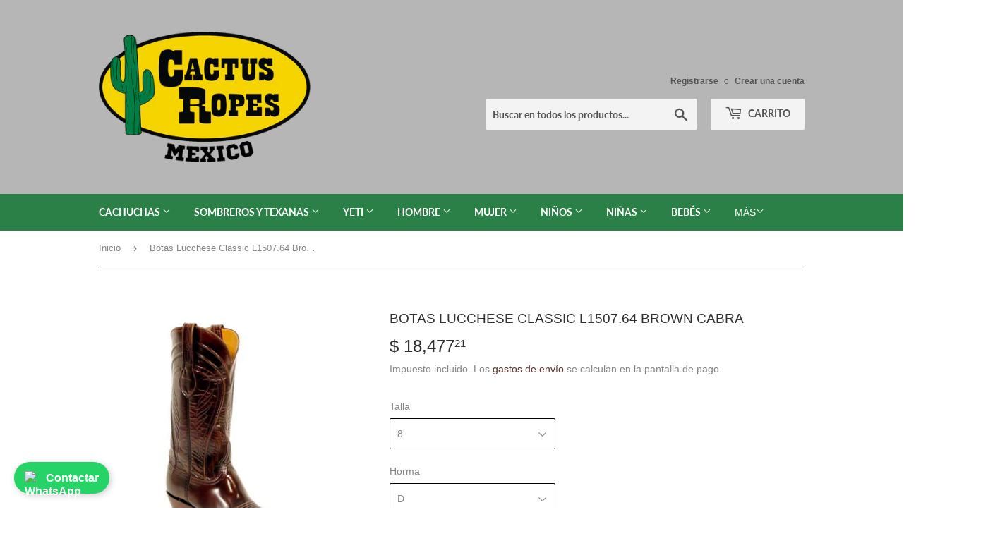

--- FILE ---
content_type: text/html; charset=utf-8
request_url: https://cactusropesmx.com/products/botas-lucchese-classic-l1507-64-brown-cabra
body_size: 28253
content:
<!doctype html>
<html class="no-touch no-js" lang="es">
<head>
  <meta name="google-site-verification" content="8xkAr0qUiCw5y2CuYh5pWJ3f1n8h2GoTd2Cw3S8Yz04" />
  <script>(function(H){H.className=H.className.replace(/\bno-js\b/,'js')})(document.documentElement)</script>
  <!-- Basic page needs ================================================== -->
  <meta charset="utf-8">
  <meta http-equiv="X-UA-Compatible" content="IE=edge,chrome=1">

  
  <link rel="shortcut icon" href="//cactusropesmx.com/cdn/shop/files/LOGO-CACTUS-ROPES-MEXICO_10ddb9c4-335a-4ed3-9b51-569890a1a599_32x32.png?v=1660087054" type="image/png" />
  

  <!-- Title and description ================================================== -->
  <title>
  Botas Lucchese Classic L1507.64 Brown Cabra &ndash; CACTUS ROPES MEXICO 
  </title>

  
    <meta name="description" content="Las Botas Lucchese Classic son una de las botas para hombre de a caballo más vendidas, construida con piel de cabra. Una horma tipo redonda mediana de Lucchese y un bordado tradicional en el tubo ofrece un estilo que se puede usar para trabajar o para salir.  Hecha mano en Texas. Construcción de una Bota Lucchese Usand">
  

  <!-- Product meta ================================================== -->
  <!-- /snippets/social-meta-tags.liquid -->




<meta property="og:site_name" content="CACTUS ROPES MEXICO ">
<meta property="og:url" content="https://cactusropesmx.com/products/botas-lucchese-classic-l1507-64-brown-cabra">
<meta property="og:title" content="Botas Lucchese Classic L1507.64 Brown Cabra">
<meta property="og:type" content="product">
<meta property="og:description" content="Las Botas Lucchese Classic son una de las botas para hombre de a caballo más vendidas, construida con piel de cabra. Una horma tipo redonda mediana de Lucchese y un bordado tradicional en el tubo ofrece un estilo que se puede usar para trabajar o para salir.  Hecha mano en Texas. Construcción de una Bota Lucchese Usand">

  <meta property="og:price:amount" content="18,477.21">
  <meta property="og:price:currency" content="MXN">

<meta property="og:image" content="http://cactusropesmx.com/cdn/shop/products/Sin-titulo-19_0577273c-b789-4cbd-bb53-5d07c5fb43e4_1200x1200.jpg?v=1669773200">
<meta property="og:image:secure_url" content="https://cactusropesmx.com/cdn/shop/products/Sin-titulo-19_0577273c-b789-4cbd-bb53-5d07c5fb43e4_1200x1200.jpg?v=1669773200">


  <meta name="twitter:site" content="@cactusropes?ref_src=twsrc%5Egoogle%7Ctwcamp%5Eserp%7Ctwgr%5Eauthor">

<meta name="twitter:card" content="summary_large_image">
<meta name="twitter:title" content="Botas Lucchese Classic L1507.64 Brown Cabra">
<meta name="twitter:description" content="Las Botas Lucchese Classic son una de las botas para hombre de a caballo más vendidas, construida con piel de cabra. Una horma tipo redonda mediana de Lucchese y un bordado tradicional en el tubo ofrece un estilo que se puede usar para trabajar o para salir.  Hecha mano en Texas. Construcción de una Bota Lucchese Usand">


  <!-- CSS3 variables ================================================== -->
  <style data-shopify>
  :root {
    --color-body-text: #858585;
    --color-body: #ffffff;
  }
</style>


  <!-- Helpers ================================================== -->
  <link rel="canonical" href="https://cactusropesmx.com/products/botas-lucchese-classic-l1507-64-brown-cabra">
  <meta name="viewport" content="width=device-width,initial-scale=1">

  <!-- CSS ================================================== -->
  <link href="//cactusropesmx.com/cdn/shop/t/4/assets/theme.scss.css?v=15609103788011838951767741554" rel="stylesheet" type="text/css" media="all" />

  <script>

    var moneyFormat = '$ {{amount}}';

    var theme = {
      strings:{
        product:{
          unavailable: "No disponible",
          will_be_in_stock_after:"Estará disponible después [date]",
          only_left:"¡Solo 1 restantes!",
          unitPrice: "Precio unitario",
          unitPriceSeparator: "por"
        },
        navigation:{
          more_link: "Más"
        },
        map:{
          addressError: "No se puede encontrar esa dirección",
          addressNoResults: "No results for that address",
          addressQueryLimit: "Se ha excedido el límite de uso de la API de Google . Considere la posibilidad de actualizar a un \u003ca href=\"https:\/\/developers.google.com\/maps\/premium\/usage-limits\"\u003ePlan Premium\u003c\/a\u003e.",
          authError: "Hubo un problema de autenticación con su cuenta de Google Maps API."
        }
      },
      settings:{
        cartType: "modal"
      }
    };</script>

  <!-- Header hook for plugins ================================================== -->
  <script>window.performance && window.performance.mark && window.performance.mark('shopify.content_for_header.start');</script><meta name="google-site-verification" content="8xkAr0qUiCw5y2CuYh5pWJ3f1n8h2GoTd2Cw3S8Yz04">
<meta name="facebook-domain-verification" content="2t8964vtchap7nd0v026ma2qd9s2kn">
<meta id="shopify-digital-wallet" name="shopify-digital-wallet" content="/64447152361/digital_wallets/dialog">
<meta name="shopify-checkout-api-token" content="1f3b2289a573ccfedd333a357bd2a963">
<meta id="in-context-paypal-metadata" data-shop-id="64447152361" data-venmo-supported="false" data-environment="production" data-locale="es_ES" data-paypal-v4="true" data-currency="MXN">
<link rel="alternate" type="application/json+oembed" href="https://cactusropesmx.com/products/botas-lucchese-classic-l1507-64-brown-cabra.oembed">
<script async="async" src="/checkouts/internal/preloads.js?locale=es-MX"></script>
<script id="shopify-features" type="application/json">{"accessToken":"1f3b2289a573ccfedd333a357bd2a963","betas":["rich-media-storefront-analytics"],"domain":"cactusropesmx.com","predictiveSearch":true,"shopId":64447152361,"locale":"es"}</script>
<script>var Shopify = Shopify || {};
Shopify.shop = "cactus-ropes-mexico.myshopify.com";
Shopify.locale = "es";
Shopify.currency = {"active":"MXN","rate":"1.0"};
Shopify.country = "MX";
Shopify.theme = {"name":"Supply -- WPD","id":132972970217,"schema_name":"Supply","schema_version":"9.5.3","theme_store_id":679,"role":"main"};
Shopify.theme.handle = "null";
Shopify.theme.style = {"id":null,"handle":null};
Shopify.cdnHost = "cactusropesmx.com/cdn";
Shopify.routes = Shopify.routes || {};
Shopify.routes.root = "/";</script>
<script type="module">!function(o){(o.Shopify=o.Shopify||{}).modules=!0}(window);</script>
<script>!function(o){function n(){var o=[];function n(){o.push(Array.prototype.slice.apply(arguments))}return n.q=o,n}var t=o.Shopify=o.Shopify||{};t.loadFeatures=n(),t.autoloadFeatures=n()}(window);</script>
<script id="shop-js-analytics" type="application/json">{"pageType":"product"}</script>
<script defer="defer" async type="module" src="//cactusropesmx.com/cdn/shopifycloud/shop-js/modules/v2/client.init-shop-cart-sync_B5knhve2.es.esm.js"></script>
<script defer="defer" async type="module" src="//cactusropesmx.com/cdn/shopifycloud/shop-js/modules/v2/chunk.common_DUtBTchb.esm.js"></script>
<script type="module">
  await import("//cactusropesmx.com/cdn/shopifycloud/shop-js/modules/v2/client.init-shop-cart-sync_B5knhve2.es.esm.js");
await import("//cactusropesmx.com/cdn/shopifycloud/shop-js/modules/v2/chunk.common_DUtBTchb.esm.js");

  window.Shopify.SignInWithShop?.initShopCartSync?.({"fedCMEnabled":true,"windoidEnabled":true});

</script>
<script id="__st">var __st={"a":64447152361,"offset":-21600,"reqid":"e239843c-a9f6-4ff2-a0bf-554a28007c5a-1768506961","pageurl":"cactusropesmx.com\/products\/botas-lucchese-classic-l1507-64-brown-cabra","u":"a5e0676ba1f4","p":"product","rtyp":"product","rid":7708794323177};</script>
<script>window.ShopifyPaypalV4VisibilityTracking = true;</script>
<script id="captcha-bootstrap">!function(){'use strict';const t='contact',e='account',n='new_comment',o=[[t,t],['blogs',n],['comments',n],[t,'customer']],c=[[e,'customer_login'],[e,'guest_login'],[e,'recover_customer_password'],[e,'create_customer']],r=t=>t.map((([t,e])=>`form[action*='/${t}']:not([data-nocaptcha='true']) input[name='form_type'][value='${e}']`)).join(','),a=t=>()=>t?[...document.querySelectorAll(t)].map((t=>t.form)):[];function s(){const t=[...o],e=r(t);return a(e)}const i='password',u='form_key',d=['recaptcha-v3-token','g-recaptcha-response','h-captcha-response',i],f=()=>{try{return window.sessionStorage}catch{return}},m='__shopify_v',_=t=>t.elements[u];function p(t,e,n=!1){try{const o=window.sessionStorage,c=JSON.parse(o.getItem(e)),{data:r}=function(t){const{data:e,action:n}=t;return t[m]||n?{data:e,action:n}:{data:t,action:n}}(c);for(const[e,n]of Object.entries(r))t.elements[e]&&(t.elements[e].value=n);n&&o.removeItem(e)}catch(o){console.error('form repopulation failed',{error:o})}}const l='form_type',E='cptcha';function T(t){t.dataset[E]=!0}const w=window,h=w.document,L='Shopify',v='ce_forms',y='captcha';let A=!1;((t,e)=>{const n=(g='f06e6c50-85a8-45c8-87d0-21a2b65856fe',I='https://cdn.shopify.com/shopifycloud/storefront-forms-hcaptcha/ce_storefront_forms_captcha_hcaptcha.v1.5.2.iife.js',D={infoText:'Protegido por hCaptcha',privacyText:'Privacidad',termsText:'Términos'},(t,e,n)=>{const o=w[L][v],c=o.bindForm;if(c)return c(t,g,e,D).then(n);var r;o.q.push([[t,g,e,D],n]),r=I,A||(h.body.append(Object.assign(h.createElement('script'),{id:'captcha-provider',async:!0,src:r})),A=!0)});var g,I,D;w[L]=w[L]||{},w[L][v]=w[L][v]||{},w[L][v].q=[],w[L][y]=w[L][y]||{},w[L][y].protect=function(t,e){n(t,void 0,e),T(t)},Object.freeze(w[L][y]),function(t,e,n,w,h,L){const[v,y,A,g]=function(t,e,n){const i=e?o:[],u=t?c:[],d=[...i,...u],f=r(d),m=r(i),_=r(d.filter((([t,e])=>n.includes(e))));return[a(f),a(m),a(_),s()]}(w,h,L),I=t=>{const e=t.target;return e instanceof HTMLFormElement?e:e&&e.form},D=t=>v().includes(t);t.addEventListener('submit',(t=>{const e=I(t);if(!e)return;const n=D(e)&&!e.dataset.hcaptchaBound&&!e.dataset.recaptchaBound,o=_(e),c=g().includes(e)&&(!o||!o.value);(n||c)&&t.preventDefault(),c&&!n&&(function(t){try{if(!f())return;!function(t){const e=f();if(!e)return;const n=_(t);if(!n)return;const o=n.value;o&&e.removeItem(o)}(t);const e=Array.from(Array(32),(()=>Math.random().toString(36)[2])).join('');!function(t,e){_(t)||t.append(Object.assign(document.createElement('input'),{type:'hidden',name:u})),t.elements[u].value=e}(t,e),function(t,e){const n=f();if(!n)return;const o=[...t.querySelectorAll(`input[type='${i}']`)].map((({name:t})=>t)),c=[...d,...o],r={};for(const[a,s]of new FormData(t).entries())c.includes(a)||(r[a]=s);n.setItem(e,JSON.stringify({[m]:1,action:t.action,data:r}))}(t,e)}catch(e){console.error('failed to persist form',e)}}(e),e.submit())}));const S=(t,e)=>{t&&!t.dataset[E]&&(n(t,e.some((e=>e===t))),T(t))};for(const o of['focusin','change'])t.addEventListener(o,(t=>{const e=I(t);D(e)&&S(e,y())}));const B=e.get('form_key'),M=e.get(l),P=B&&M;t.addEventListener('DOMContentLoaded',(()=>{const t=y();if(P)for(const e of t)e.elements[l].value===M&&p(e,B);[...new Set([...A(),...v().filter((t=>'true'===t.dataset.shopifyCaptcha))])].forEach((e=>S(e,t)))}))}(h,new URLSearchParams(w.location.search),n,t,e,['guest_login'])})(!0,!0)}();</script>
<script integrity="sha256-4kQ18oKyAcykRKYeNunJcIwy7WH5gtpwJnB7kiuLZ1E=" data-source-attribution="shopify.loadfeatures" defer="defer" src="//cactusropesmx.com/cdn/shopifycloud/storefront/assets/storefront/load_feature-a0a9edcb.js" crossorigin="anonymous"></script>
<script data-source-attribution="shopify.dynamic_checkout.dynamic.init">var Shopify=Shopify||{};Shopify.PaymentButton=Shopify.PaymentButton||{isStorefrontPortableWallets:!0,init:function(){window.Shopify.PaymentButton.init=function(){};var t=document.createElement("script");t.src="https://cactusropesmx.com/cdn/shopifycloud/portable-wallets/latest/portable-wallets.es.js",t.type="module",document.head.appendChild(t)}};
</script>
<script data-source-attribution="shopify.dynamic_checkout.buyer_consent">
  function portableWalletsHideBuyerConsent(e){var t=document.getElementById("shopify-buyer-consent"),n=document.getElementById("shopify-subscription-policy-button");t&&n&&(t.classList.add("hidden"),t.setAttribute("aria-hidden","true"),n.removeEventListener("click",e))}function portableWalletsShowBuyerConsent(e){var t=document.getElementById("shopify-buyer-consent"),n=document.getElementById("shopify-subscription-policy-button");t&&n&&(t.classList.remove("hidden"),t.removeAttribute("aria-hidden"),n.addEventListener("click",e))}window.Shopify?.PaymentButton&&(window.Shopify.PaymentButton.hideBuyerConsent=portableWalletsHideBuyerConsent,window.Shopify.PaymentButton.showBuyerConsent=portableWalletsShowBuyerConsent);
</script>
<script>
  function portableWalletsCleanup(e){e&&e.src&&console.error("Failed to load portable wallets script "+e.src);var t=document.querySelectorAll("shopify-accelerated-checkout .shopify-payment-button__skeleton, shopify-accelerated-checkout-cart .wallet-cart-button__skeleton"),e=document.getElementById("shopify-buyer-consent");for(let e=0;e<t.length;e++)t[e].remove();e&&e.remove()}function portableWalletsNotLoadedAsModule(e){e instanceof ErrorEvent&&"string"==typeof e.message&&e.message.includes("import.meta")&&"string"==typeof e.filename&&e.filename.includes("portable-wallets")&&(window.removeEventListener("error",portableWalletsNotLoadedAsModule),window.Shopify.PaymentButton.failedToLoad=e,"loading"===document.readyState?document.addEventListener("DOMContentLoaded",window.Shopify.PaymentButton.init):window.Shopify.PaymentButton.init())}window.addEventListener("error",portableWalletsNotLoadedAsModule);
</script>

<script type="module" src="https://cactusropesmx.com/cdn/shopifycloud/portable-wallets/latest/portable-wallets.es.js" onError="portableWalletsCleanup(this)" crossorigin="anonymous"></script>
<script nomodule>
  document.addEventListener("DOMContentLoaded", portableWalletsCleanup);
</script>

<link id="shopify-accelerated-checkout-styles" rel="stylesheet" media="screen" href="https://cactusropesmx.com/cdn/shopifycloud/portable-wallets/latest/accelerated-checkout-backwards-compat.css" crossorigin="anonymous">
<style id="shopify-accelerated-checkout-cart">
        #shopify-buyer-consent {
  margin-top: 1em;
  display: inline-block;
  width: 100%;
}

#shopify-buyer-consent.hidden {
  display: none;
}

#shopify-subscription-policy-button {
  background: none;
  border: none;
  padding: 0;
  text-decoration: underline;
  font-size: inherit;
  cursor: pointer;
}

#shopify-subscription-policy-button::before {
  box-shadow: none;
}

      </style>

<script>window.performance && window.performance.mark && window.performance.mark('shopify.content_for_header.end');</script>

  
  

  <script src="//cactusropesmx.com/cdn/shop/t/4/assets/jquery-2.2.3.min.js?v=58211863146907186831653369310" type="text/javascript"></script>

  <script src="//cactusropesmx.com/cdn/shop/t/4/assets/lazysizes.min.js?v=8147953233334221341653369311" async="async"></script>
  <script src="//cactusropesmx.com/cdn/shop/t/4/assets/vendor.js?v=106177282645720727331653369314" defer="defer"></script>
  <script src="//cactusropesmx.com/cdn/shop/t/4/assets/theme.js?v=150459861068606777941653369950" defer="defer"></script>

<!-- Google Tag Manager -->
<script>(function(w,d,s,l,i){w[l]=w[l]||[];w[l].push({'gtm.start':
new Date().getTime(),event:'gtm.js'});var f=d.getElementsByTagName(s)[0],
j=d.createElement(s),dl=l!='dataLayer'?'&l='+l:'';j.async=true;j.src=
'https://www.googletagmanager.com/gtm.js?id='+i+dl;f.parentNode.insertBefore(j,f);
})(window,document,'script','dataLayer','GTM-T3SH9LP');</script>
<!-- End Google Tag Manager -->

  <!-- Google tag (gtag.js) -->
<script async src="https://www.googletagmanager.com/gtag/js?id=G-0C69B66F5C"></script>
<script>
  window.dataLayer = window.dataLayer || [];
  function gtag(){dataLayer.push(arguments);}
  gtag('js', new Date());

  gtag('config', 'G-0C69B66F5C');
</script>
<!DOCTYPE html>
<html lang="es">
<head>
    <meta charset="UTF-8">
    <meta name="viewport" content="width=device-width, initial-scale=1.0">
    <title>WhatsApp Chat</title>
    <style>
        .whatsapp-container {
            position: fixed;
            bottom: 20px;
            left: 20px;
            display: flex;
            flex-direction: column;
            gap: 10px;
            z-index: 9999;
            align-items: flex-start;
        }
        .whatsapp-button, .whatsapp-toggle {
            display: flex;
            align-items: center;
            background-color: #25d366;
            color: white;
            padding: 10px 15px;
            border-radius: 50px;
            text-decoration: none;
            font-size: 16px;
            font-weight: bold;
            box-shadow: 2px 2px 10px rgba(0, 0, 0, 0.2);
            transition: background 0.3s;
            cursor: pointer;
        }
        .whatsapp-button:hover, .whatsapp-toggle:hover {
            background-color: #1eb056;
        }
        .whatsapp-button img, .whatsapp-toggle img {
            width: 20px;
            height: 20px;
            margin-right: 10px;
        }
        .whatsapp-buttons {
            display: none;
            flex-direction: column;
            gap: 10px;
            margin-top: 10px;
        }
    </style>
<!-- BEGIN app block: shopify://apps/zepto-product-personalizer/blocks/product_personalizer_main/7411210d-7b32-4c09-9455-e129e3be4729 --><!-- BEGIN app snippet: product-personalizer -->



  
 
 

<!-- END app snippet -->
<!-- BEGIN app snippet: zepto_common --><script>
var pplr_cart = {"note":null,"attributes":{},"original_total_price":0,"total_price":0,"total_discount":0,"total_weight":0.0,"item_count":0,"items":[],"requires_shipping":false,"currency":"MXN","items_subtotal_price":0,"cart_level_discount_applications":[],"checkout_charge_amount":0};
var pplr_shop_currency = "MXN";
var pplr_enabled_currencies_size = 1;
var pplr_money_formate = "$ {{amount}}";
var pplr_manual_theme_selector=["CartCount span","tr:has([name*=updates])","tr img:first",".line-item__title",".cart__item--price .cart__price",".grid__item.one-half.text-right",".pplr_item_remove",".ajaxcart__qty",".header__cart-price-bubble span[data-cart-price-bubble]","form[action*=cart] [name=checkout]","Click To View Image",1,"Discount Code \u003cstrong\u003e{{ code }}\u003c\/strong\u003e is invalid","Discount Code","Apply","#pplr_D_class","Subtotal","Shipping","\u003cstrong\u003eEST. Total\u003c\/strong\u003e"];
</script>
<script defer src="//cdn-zeptoapps.com/product-personalizer/pplr_common.js?v=15" ></script><!-- END app snippet -->

<!-- END app block --><link href="https://monorail-edge.shopifysvc.com" rel="dns-prefetch">
<script>(function(){if ("sendBeacon" in navigator && "performance" in window) {try {var session_token_from_headers = performance.getEntriesByType('navigation')[0].serverTiming.find(x => x.name == '_s').description;} catch {var session_token_from_headers = undefined;}var session_cookie_matches = document.cookie.match(/_shopify_s=([^;]*)/);var session_token_from_cookie = session_cookie_matches && session_cookie_matches.length === 2 ? session_cookie_matches[1] : "";var session_token = session_token_from_headers || session_token_from_cookie || "";function handle_abandonment_event(e) {var entries = performance.getEntries().filter(function(entry) {return /monorail-edge.shopifysvc.com/.test(entry.name);});if (!window.abandonment_tracked && entries.length === 0) {window.abandonment_tracked = true;var currentMs = Date.now();var navigation_start = performance.timing.navigationStart;var payload = {shop_id: 64447152361,url: window.location.href,navigation_start,duration: currentMs - navigation_start,session_token,page_type: "product"};window.navigator.sendBeacon("https://monorail-edge.shopifysvc.com/v1/produce", JSON.stringify({schema_id: "online_store_buyer_site_abandonment/1.1",payload: payload,metadata: {event_created_at_ms: currentMs,event_sent_at_ms: currentMs}}));}}window.addEventListener('pagehide', handle_abandonment_event);}}());</script>
<script id="web-pixels-manager-setup">(function e(e,d,r,n,o){if(void 0===o&&(o={}),!Boolean(null===(a=null===(i=window.Shopify)||void 0===i?void 0:i.analytics)||void 0===a?void 0:a.replayQueue)){var i,a;window.Shopify=window.Shopify||{};var t=window.Shopify;t.analytics=t.analytics||{};var s=t.analytics;s.replayQueue=[],s.publish=function(e,d,r){return s.replayQueue.push([e,d,r]),!0};try{self.performance.mark("wpm:start")}catch(e){}var l=function(){var e={modern:/Edge?\/(1{2}[4-9]|1[2-9]\d|[2-9]\d{2}|\d{4,})\.\d+(\.\d+|)|Firefox\/(1{2}[4-9]|1[2-9]\d|[2-9]\d{2}|\d{4,})\.\d+(\.\d+|)|Chrom(ium|e)\/(9{2}|\d{3,})\.\d+(\.\d+|)|(Maci|X1{2}).+ Version\/(15\.\d+|(1[6-9]|[2-9]\d|\d{3,})\.\d+)([,.]\d+|)( \(\w+\)|)( Mobile\/\w+|) Safari\/|Chrome.+OPR\/(9{2}|\d{3,})\.\d+\.\d+|(CPU[ +]OS|iPhone[ +]OS|CPU[ +]iPhone|CPU IPhone OS|CPU iPad OS)[ +]+(15[._]\d+|(1[6-9]|[2-9]\d|\d{3,})[._]\d+)([._]\d+|)|Android:?[ /-](13[3-9]|1[4-9]\d|[2-9]\d{2}|\d{4,})(\.\d+|)(\.\d+|)|Android.+Firefox\/(13[5-9]|1[4-9]\d|[2-9]\d{2}|\d{4,})\.\d+(\.\d+|)|Android.+Chrom(ium|e)\/(13[3-9]|1[4-9]\d|[2-9]\d{2}|\d{4,})\.\d+(\.\d+|)|SamsungBrowser\/([2-9]\d|\d{3,})\.\d+/,legacy:/Edge?\/(1[6-9]|[2-9]\d|\d{3,})\.\d+(\.\d+|)|Firefox\/(5[4-9]|[6-9]\d|\d{3,})\.\d+(\.\d+|)|Chrom(ium|e)\/(5[1-9]|[6-9]\d|\d{3,})\.\d+(\.\d+|)([\d.]+$|.*Safari\/(?![\d.]+ Edge\/[\d.]+$))|(Maci|X1{2}).+ Version\/(10\.\d+|(1[1-9]|[2-9]\d|\d{3,})\.\d+)([,.]\d+|)( \(\w+\)|)( Mobile\/\w+|) Safari\/|Chrome.+OPR\/(3[89]|[4-9]\d|\d{3,})\.\d+\.\d+|(CPU[ +]OS|iPhone[ +]OS|CPU[ +]iPhone|CPU IPhone OS|CPU iPad OS)[ +]+(10[._]\d+|(1[1-9]|[2-9]\d|\d{3,})[._]\d+)([._]\d+|)|Android:?[ /-](13[3-9]|1[4-9]\d|[2-9]\d{2}|\d{4,})(\.\d+|)(\.\d+|)|Mobile Safari.+OPR\/([89]\d|\d{3,})\.\d+\.\d+|Android.+Firefox\/(13[5-9]|1[4-9]\d|[2-9]\d{2}|\d{4,})\.\d+(\.\d+|)|Android.+Chrom(ium|e)\/(13[3-9]|1[4-9]\d|[2-9]\d{2}|\d{4,})\.\d+(\.\d+|)|Android.+(UC? ?Browser|UCWEB|U3)[ /]?(15\.([5-9]|\d{2,})|(1[6-9]|[2-9]\d|\d{3,})\.\d+)\.\d+|SamsungBrowser\/(5\.\d+|([6-9]|\d{2,})\.\d+)|Android.+MQ{2}Browser\/(14(\.(9|\d{2,})|)|(1[5-9]|[2-9]\d|\d{3,})(\.\d+|))(\.\d+|)|K[Aa][Ii]OS\/(3\.\d+|([4-9]|\d{2,})\.\d+)(\.\d+|)/},d=e.modern,r=e.legacy,n=navigator.userAgent;return n.match(d)?"modern":n.match(r)?"legacy":"unknown"}(),u="modern"===l?"modern":"legacy",c=(null!=n?n:{modern:"",legacy:""})[u],f=function(e){return[e.baseUrl,"/wpm","/b",e.hashVersion,"modern"===e.buildTarget?"m":"l",".js"].join("")}({baseUrl:d,hashVersion:r,buildTarget:u}),m=function(e){var d=e.version,r=e.bundleTarget,n=e.surface,o=e.pageUrl,i=e.monorailEndpoint;return{emit:function(e){var a=e.status,t=e.errorMsg,s=(new Date).getTime(),l=JSON.stringify({metadata:{event_sent_at_ms:s},events:[{schema_id:"web_pixels_manager_load/3.1",payload:{version:d,bundle_target:r,page_url:o,status:a,surface:n,error_msg:t},metadata:{event_created_at_ms:s}}]});if(!i)return console&&console.warn&&console.warn("[Web Pixels Manager] No Monorail endpoint provided, skipping logging."),!1;try{return self.navigator.sendBeacon.bind(self.navigator)(i,l)}catch(e){}var u=new XMLHttpRequest;try{return u.open("POST",i,!0),u.setRequestHeader("Content-Type","text/plain"),u.send(l),!0}catch(e){return console&&console.warn&&console.warn("[Web Pixels Manager] Got an unhandled error while logging to Monorail."),!1}}}}({version:r,bundleTarget:l,surface:e.surface,pageUrl:self.location.href,monorailEndpoint:e.monorailEndpoint});try{o.browserTarget=l,function(e){var d=e.src,r=e.async,n=void 0===r||r,o=e.onload,i=e.onerror,a=e.sri,t=e.scriptDataAttributes,s=void 0===t?{}:t,l=document.createElement("script"),u=document.querySelector("head"),c=document.querySelector("body");if(l.async=n,l.src=d,a&&(l.integrity=a,l.crossOrigin="anonymous"),s)for(var f in s)if(Object.prototype.hasOwnProperty.call(s,f))try{l.dataset[f]=s[f]}catch(e){}if(o&&l.addEventListener("load",o),i&&l.addEventListener("error",i),u)u.appendChild(l);else{if(!c)throw new Error("Did not find a head or body element to append the script");c.appendChild(l)}}({src:f,async:!0,onload:function(){if(!function(){var e,d;return Boolean(null===(d=null===(e=window.Shopify)||void 0===e?void 0:e.analytics)||void 0===d?void 0:d.initialized)}()){var d=window.webPixelsManager.init(e)||void 0;if(d){var r=window.Shopify.analytics;r.replayQueue.forEach((function(e){var r=e[0],n=e[1],o=e[2];d.publishCustomEvent(r,n,o)})),r.replayQueue=[],r.publish=d.publishCustomEvent,r.visitor=d.visitor,r.initialized=!0}}},onerror:function(){return m.emit({status:"failed",errorMsg:"".concat(f," has failed to load")})},sri:function(e){var d=/^sha384-[A-Za-z0-9+/=]+$/;return"string"==typeof e&&d.test(e)}(c)?c:"",scriptDataAttributes:o}),m.emit({status:"loading"})}catch(e){m.emit({status:"failed",errorMsg:(null==e?void 0:e.message)||"Unknown error"})}}})({shopId: 64447152361,storefrontBaseUrl: "https://cactusropesmx.com",extensionsBaseUrl: "https://extensions.shopifycdn.com/cdn/shopifycloud/web-pixels-manager",monorailEndpoint: "https://monorail-edge.shopifysvc.com/unstable/produce_batch",surface: "storefront-renderer",enabledBetaFlags: ["2dca8a86"],webPixelsConfigList: [{"id":"817856745","configuration":"{\"pixelCode\":\"CVVG7VRC77U0CJB7IIOG\"}","eventPayloadVersion":"v1","runtimeContext":"STRICT","scriptVersion":"22e92c2ad45662f435e4801458fb78cc","type":"APP","apiClientId":4383523,"privacyPurposes":["ANALYTICS","MARKETING","SALE_OF_DATA"],"dataSharingAdjustments":{"protectedCustomerApprovalScopes":["read_customer_address","read_customer_email","read_customer_name","read_customer_personal_data","read_customer_phone"]}},{"id":"496009449","configuration":"{\"config\":\"{\\\"google_tag_ids\\\":[\\\"AW-10966859876\\\",\\\"GT-MR4HNH5F\\\"],\\\"target_country\\\":\\\"MX\\\",\\\"gtag_events\\\":[{\\\"type\\\":\\\"begin_checkout\\\",\\\"action_label\\\":\\\"AW-10966859876\\\/UjF4CO2lyZcbEOSAtO0o\\\"},{\\\"type\\\":\\\"search\\\",\\\"action_label\\\":\\\"AW-10966859876\\\/kd4kCLWmyZcbEOSAtO0o\\\"},{\\\"type\\\":\\\"view_item\\\",\\\"action_label\\\":[\\\"AW-10966859876\\\/yx2lCLKmyZcbEOSAtO0o\\\",\\\"MC-V6MB1VQFCP\\\"]},{\\\"type\\\":\\\"purchase\\\",\\\"action_label\\\":[\\\"AW-10966859876\\\/yo5fCOqlyZcbEOSAtO0o\\\",\\\"MC-V6MB1VQFCP\\\"]},{\\\"type\\\":\\\"page_view\\\",\\\"action_label\\\":[\\\"AW-10966859876\\\/UhTyCPOlyZcbEOSAtO0o\\\",\\\"MC-V6MB1VQFCP\\\"]},{\\\"type\\\":\\\"add_payment_info\\\",\\\"action_label\\\":\\\"AW-10966859876\\\/52GPCLimyZcbEOSAtO0o\\\"},{\\\"type\\\":\\\"add_to_cart\\\",\\\"action_label\\\":\\\"AW-10966859876\\\/_U6bCPClyZcbEOSAtO0o\\\"}],\\\"enable_monitoring_mode\\\":false}\"}","eventPayloadVersion":"v1","runtimeContext":"OPEN","scriptVersion":"b2a88bafab3e21179ed38636efcd8a93","type":"APP","apiClientId":1780363,"privacyPurposes":[],"dataSharingAdjustments":{"protectedCustomerApprovalScopes":["read_customer_address","read_customer_email","read_customer_name","read_customer_personal_data","read_customer_phone"]}},{"id":"136937705","configuration":"{\"pixel_id\":\"1352195966170813\",\"pixel_type\":\"facebook_pixel\",\"metaapp_system_user_token\":\"-\"}","eventPayloadVersion":"v1","runtimeContext":"OPEN","scriptVersion":"ca16bc87fe92b6042fbaa3acc2fbdaa6","type":"APP","apiClientId":2329312,"privacyPurposes":["ANALYTICS","MARKETING","SALE_OF_DATA"],"dataSharingAdjustments":{"protectedCustomerApprovalScopes":["read_customer_address","read_customer_email","read_customer_name","read_customer_personal_data","read_customer_phone"]}},{"id":"shopify-app-pixel","configuration":"{}","eventPayloadVersion":"v1","runtimeContext":"STRICT","scriptVersion":"0450","apiClientId":"shopify-pixel","type":"APP","privacyPurposes":["ANALYTICS","MARKETING"]},{"id":"shopify-custom-pixel","eventPayloadVersion":"v1","runtimeContext":"LAX","scriptVersion":"0450","apiClientId":"shopify-pixel","type":"CUSTOM","privacyPurposes":["ANALYTICS","MARKETING"]}],isMerchantRequest: false,initData: {"shop":{"name":"CACTUS ROPES MEXICO ","paymentSettings":{"currencyCode":"MXN"},"myshopifyDomain":"cactus-ropes-mexico.myshopify.com","countryCode":"MX","storefrontUrl":"https:\/\/cactusropesmx.com"},"customer":null,"cart":null,"checkout":null,"productVariants":[{"price":{"amount":18477.21,"currencyCode":"MXN"},"product":{"title":"Botas Lucchese Classic L1507.64 Brown Cabra","vendor":"Lucchese","id":"7708794323177","untranslatedTitle":"Botas Lucchese Classic L1507.64 Brown Cabra","url":"\/products\/botas-lucchese-classic-l1507-64-brown-cabra","type":"Botas Vaqueras"},"id":"43084609224937","image":{"src":"\/\/cactusropesmx.com\/cdn\/shop\/products\/Sin-titulo-19_0577273c-b789-4cbd-bb53-5d07c5fb43e4.jpg?v=1669773200"},"sku":"760618060154","title":"8 \/ D","untranslatedTitle":"8 \/ D"},{"price":{"amount":18477.21,"currencyCode":"MXN"},"product":{"title":"Botas Lucchese Classic L1507.64 Brown Cabra","vendor":"Lucchese","id":"7708794323177","untranslatedTitle":"Botas Lucchese Classic L1507.64 Brown Cabra","url":"\/products\/botas-lucchese-classic-l1507-64-brown-cabra","type":"Botas Vaqueras"},"id":"43084609257705","image":{"src":"\/\/cactusropesmx.com\/cdn\/shop\/products\/Sin-titulo-19_0577273c-b789-4cbd-bb53-5d07c5fb43e4.jpg?v=1669773200"},"sku":"760618642770","title":"8 \/ EE","untranslatedTitle":"8 \/ EE"},{"price":{"amount":18477.21,"currencyCode":"MXN"},"product":{"title":"Botas Lucchese Classic L1507.64 Brown Cabra","vendor":"Lucchese","id":"7708794323177","untranslatedTitle":"Botas Lucchese Classic L1507.64 Brown Cabra","url":"\/products\/botas-lucchese-classic-l1507-64-brown-cabra","type":"Botas Vaqueras"},"id":"43084609290473","image":{"src":"\/\/cactusropesmx.com\/cdn\/shop\/products\/Sin-titulo-19_0577273c-b789-4cbd-bb53-5d07c5fb43e4.jpg?v=1669773200"},"sku":"760618060161","title":"8.5 \/ D","untranslatedTitle":"8.5 \/ D"},{"price":{"amount":18477.21,"currencyCode":"MXN"},"product":{"title":"Botas Lucchese Classic L1507.64 Brown Cabra","vendor":"Lucchese","id":"7708794323177","untranslatedTitle":"Botas Lucchese Classic L1507.64 Brown Cabra","url":"\/products\/botas-lucchese-classic-l1507-64-brown-cabra","type":"Botas Vaqueras"},"id":"43084609323241","image":{"src":"\/\/cactusropesmx.com\/cdn\/shop\/products\/Sin-titulo-19_0577273c-b789-4cbd-bb53-5d07c5fb43e4.jpg?v=1669773200"},"sku":"760618277330","title":"8.5 \/ EE","untranslatedTitle":"8.5 \/ EE"},{"price":{"amount":18477.21,"currencyCode":"MXN"},"product":{"title":"Botas Lucchese Classic L1507.64 Brown Cabra","vendor":"Lucchese","id":"7708794323177","untranslatedTitle":"Botas Lucchese Classic L1507.64 Brown Cabra","url":"\/products\/botas-lucchese-classic-l1507-64-brown-cabra","type":"Botas Vaqueras"},"id":"43084609356009","image":{"src":"\/\/cactusropesmx.com\/cdn\/shop\/products\/Sin-titulo-19_0577273c-b789-4cbd-bb53-5d07c5fb43e4.jpg?v=1669773200"},"sku":"760618123392","title":"9 \/ D","untranslatedTitle":"9 \/ D"},{"price":{"amount":18477.21,"currencyCode":"MXN"},"product":{"title":"Botas Lucchese Classic L1507.64 Brown Cabra","vendor":"Lucchese","id":"7708794323177","untranslatedTitle":"Botas Lucchese Classic L1507.64 Brown Cabra","url":"\/products\/botas-lucchese-classic-l1507-64-brown-cabra","type":"Botas Vaqueras"},"id":"43084609388777","image":{"src":"\/\/cactusropesmx.com\/cdn\/shop\/products\/Sin-titulo-19_0577273c-b789-4cbd-bb53-5d07c5fb43e4.jpg?v=1669773200"},"sku":"760618318774","title":"9 \/ EE","untranslatedTitle":"9 \/ EE"},{"price":{"amount":18477.21,"currencyCode":"MXN"},"product":{"title":"Botas Lucchese Classic L1507.64 Brown Cabra","vendor":"Lucchese","id":"7708794323177","untranslatedTitle":"Botas Lucchese Classic L1507.64 Brown Cabra","url":"\/products\/botas-lucchese-classic-l1507-64-brown-cabra","type":"Botas Vaqueras"},"id":"43084609421545","image":{"src":"\/\/cactusropesmx.com\/cdn\/shop\/products\/Sin-titulo-19_0577273c-b789-4cbd-bb53-5d07c5fb43e4.jpg?v=1669773200"},"sku":"760618060178","title":"9.5 \/ D","untranslatedTitle":"9.5 \/ D"},{"price":{"amount":18477.21,"currencyCode":"MXN"},"product":{"title":"Botas Lucchese Classic L1507.64 Brown Cabra","vendor":"Lucchese","id":"7708794323177","untranslatedTitle":"Botas Lucchese Classic L1507.64 Brown Cabra","url":"\/products\/botas-lucchese-classic-l1507-64-brown-cabra","type":"Botas Vaqueras"},"id":"43084609454313","image":{"src":"\/\/cactusropesmx.com\/cdn\/shop\/products\/Sin-titulo-19_0577273c-b789-4cbd-bb53-5d07c5fb43e4.jpg?v=1669773200"},"sku":"760618312512","title":"9.5 \/ EE","untranslatedTitle":"9.5 \/ EE"},{"price":{"amount":18477.21,"currencyCode":"MXN"},"product":{"title":"Botas Lucchese Classic L1507.64 Brown Cabra","vendor":"Lucchese","id":"7708794323177","untranslatedTitle":"Botas Lucchese Classic L1507.64 Brown Cabra","url":"\/products\/botas-lucchese-classic-l1507-64-brown-cabra","type":"Botas Vaqueras"},"id":"43084609487081","image":{"src":"\/\/cactusropesmx.com\/cdn\/shop\/products\/Sin-titulo-19_0577273c-b789-4cbd-bb53-5d07c5fb43e4.jpg?v=1669773200"},"sku":"760618060185","title":"10 \/ D","untranslatedTitle":"10 \/ D"},{"price":{"amount":18477.21,"currencyCode":"MXN"},"product":{"title":"Botas Lucchese Classic L1507.64 Brown Cabra","vendor":"Lucchese","id":"7708794323177","untranslatedTitle":"Botas Lucchese Classic L1507.64 Brown Cabra","url":"\/products\/botas-lucchese-classic-l1507-64-brown-cabra","type":"Botas Vaqueras"},"id":"43084609519849","image":{"src":"\/\/cactusropesmx.com\/cdn\/shop\/products\/Sin-titulo-19_0577273c-b789-4cbd-bb53-5d07c5fb43e4.jpg?v=1669773200"},"sku":"760618313267","title":"10 \/ EE","untranslatedTitle":"10 \/ EE"},{"price":{"amount":18477.21,"currencyCode":"MXN"},"product":{"title":"Botas Lucchese Classic L1507.64 Brown Cabra","vendor":"Lucchese","id":"7708794323177","untranslatedTitle":"Botas Lucchese Classic L1507.64 Brown Cabra","url":"\/products\/botas-lucchese-classic-l1507-64-brown-cabra","type":"Botas Vaqueras"},"id":"43084609552617","image":{"src":"\/\/cactusropesmx.com\/cdn\/shop\/products\/Sin-titulo-19_0577273c-b789-4cbd-bb53-5d07c5fb43e4.jpg?v=1669773200"},"sku":"760618060192","title":"10.5 \/ D","untranslatedTitle":"10.5 \/ D"},{"price":{"amount":18477.21,"currencyCode":"MXN"},"product":{"title":"Botas Lucchese Classic L1507.64 Brown Cabra","vendor":"Lucchese","id":"7708794323177","untranslatedTitle":"Botas Lucchese Classic L1507.64 Brown Cabra","url":"\/products\/botas-lucchese-classic-l1507-64-brown-cabra","type":"Botas Vaqueras"},"id":"43084609585385","image":{"src":"\/\/cactusropesmx.com\/cdn\/shop\/products\/Sin-titulo-19_0577273c-b789-4cbd-bb53-5d07c5fb43e4.jpg?v=1669773200"},"sku":"760618171188","title":"10.5 \/ EE","untranslatedTitle":"10.5 \/ EE"},{"price":{"amount":18477.21,"currencyCode":"MXN"},"product":{"title":"Botas Lucchese Classic L1507.64 Brown Cabra","vendor":"Lucchese","id":"7708794323177","untranslatedTitle":"Botas Lucchese Classic L1507.64 Brown Cabra","url":"\/products\/botas-lucchese-classic-l1507-64-brown-cabra","type":"Botas Vaqueras"},"id":"43084609618153","image":{"src":"\/\/cactusropesmx.com\/cdn\/shop\/products\/Sin-titulo-19_0577273c-b789-4cbd-bb53-5d07c5fb43e4.jpg?v=1669773200"},"sku":"760618123408","title":"11 \/ D","untranslatedTitle":"11 \/ D"},{"price":{"amount":18477.21,"currencyCode":"MXN"},"product":{"title":"Botas Lucchese Classic L1507.64 Brown Cabra","vendor":"Lucchese","id":"7708794323177","untranslatedTitle":"Botas Lucchese Classic L1507.64 Brown Cabra","url":"\/products\/botas-lucchese-classic-l1507-64-brown-cabra","type":"Botas Vaqueras"},"id":"43084609683689","image":{"src":"\/\/cactusropesmx.com\/cdn\/shop\/products\/Sin-titulo-19_0577273c-b789-4cbd-bb53-5d07c5fb43e4.jpg?v=1669773200"},"sku":"760618060208","title":"11.5 \/ D","untranslatedTitle":"11.5 \/ D"},{"price":{"amount":18477.21,"currencyCode":"MXN"},"product":{"title":"Botas Lucchese Classic L1507.64 Brown Cabra","vendor":"Lucchese","id":"7708794323177","untranslatedTitle":"Botas Lucchese Classic L1507.64 Brown Cabra","url":"\/products\/botas-lucchese-classic-l1507-64-brown-cabra","type":"Botas Vaqueras"},"id":"43084609814761","image":{"src":"\/\/cactusropesmx.com\/cdn\/shop\/products\/Sin-titulo-19_0577273c-b789-4cbd-bb53-5d07c5fb43e4.jpg?v=1669773200"},"sku":"760618642800","title":"12 \/ EE","untranslatedTitle":"12 \/ EE"}],"purchasingCompany":null},},"https://cactusropesmx.com/cdn","fcfee988w5aeb613cpc8e4bc33m6693e112",{"modern":"","legacy":""},{"shopId":"64447152361","storefrontBaseUrl":"https:\/\/cactusropesmx.com","extensionBaseUrl":"https:\/\/extensions.shopifycdn.com\/cdn\/shopifycloud\/web-pixels-manager","surface":"storefront-renderer","enabledBetaFlags":"[\"2dca8a86\"]","isMerchantRequest":"false","hashVersion":"fcfee988w5aeb613cpc8e4bc33m6693e112","publish":"custom","events":"[[\"page_viewed\",{}],[\"product_viewed\",{\"productVariant\":{\"price\":{\"amount\":18477.21,\"currencyCode\":\"MXN\"},\"product\":{\"title\":\"Botas Lucchese Classic L1507.64 Brown Cabra\",\"vendor\":\"Lucchese\",\"id\":\"7708794323177\",\"untranslatedTitle\":\"Botas Lucchese Classic L1507.64 Brown Cabra\",\"url\":\"\/products\/botas-lucchese-classic-l1507-64-brown-cabra\",\"type\":\"Botas Vaqueras\"},\"id\":\"43084609224937\",\"image\":{\"src\":\"\/\/cactusropesmx.com\/cdn\/shop\/products\/Sin-titulo-19_0577273c-b789-4cbd-bb53-5d07c5fb43e4.jpg?v=1669773200\"},\"sku\":\"760618060154\",\"title\":\"8 \/ D\",\"untranslatedTitle\":\"8 \/ D\"}}]]"});</script><script>
  window.ShopifyAnalytics = window.ShopifyAnalytics || {};
  window.ShopifyAnalytics.meta = window.ShopifyAnalytics.meta || {};
  window.ShopifyAnalytics.meta.currency = 'MXN';
  var meta = {"product":{"id":7708794323177,"gid":"gid:\/\/shopify\/Product\/7708794323177","vendor":"Lucchese","type":"Botas Vaqueras","handle":"botas-lucchese-classic-l1507-64-brown-cabra","variants":[{"id":43084609224937,"price":1847721,"name":"Botas Lucchese Classic L1507.64 Brown Cabra - 8 \/ D","public_title":"8 \/ D","sku":"760618060154"},{"id":43084609257705,"price":1847721,"name":"Botas Lucchese Classic L1507.64 Brown Cabra - 8 \/ EE","public_title":"8 \/ EE","sku":"760618642770"},{"id":43084609290473,"price":1847721,"name":"Botas Lucchese Classic L1507.64 Brown Cabra - 8.5 \/ D","public_title":"8.5 \/ D","sku":"760618060161"},{"id":43084609323241,"price":1847721,"name":"Botas Lucchese Classic L1507.64 Brown Cabra - 8.5 \/ EE","public_title":"8.5 \/ EE","sku":"760618277330"},{"id":43084609356009,"price":1847721,"name":"Botas Lucchese Classic L1507.64 Brown Cabra - 9 \/ D","public_title":"9 \/ D","sku":"760618123392"},{"id":43084609388777,"price":1847721,"name":"Botas Lucchese Classic L1507.64 Brown Cabra - 9 \/ EE","public_title":"9 \/ EE","sku":"760618318774"},{"id":43084609421545,"price":1847721,"name":"Botas Lucchese Classic L1507.64 Brown Cabra - 9.5 \/ D","public_title":"9.5 \/ D","sku":"760618060178"},{"id":43084609454313,"price":1847721,"name":"Botas Lucchese Classic L1507.64 Brown Cabra - 9.5 \/ EE","public_title":"9.5 \/ EE","sku":"760618312512"},{"id":43084609487081,"price":1847721,"name":"Botas Lucchese Classic L1507.64 Brown Cabra - 10 \/ D","public_title":"10 \/ D","sku":"760618060185"},{"id":43084609519849,"price":1847721,"name":"Botas Lucchese Classic L1507.64 Brown Cabra - 10 \/ EE","public_title":"10 \/ EE","sku":"760618313267"},{"id":43084609552617,"price":1847721,"name":"Botas Lucchese Classic L1507.64 Brown Cabra - 10.5 \/ D","public_title":"10.5 \/ D","sku":"760618060192"},{"id":43084609585385,"price":1847721,"name":"Botas Lucchese Classic L1507.64 Brown Cabra - 10.5 \/ EE","public_title":"10.5 \/ EE","sku":"760618171188"},{"id":43084609618153,"price":1847721,"name":"Botas Lucchese Classic L1507.64 Brown Cabra - 11 \/ D","public_title":"11 \/ D","sku":"760618123408"},{"id":43084609683689,"price":1847721,"name":"Botas Lucchese Classic L1507.64 Brown Cabra - 11.5 \/ D","public_title":"11.5 \/ D","sku":"760618060208"},{"id":43084609814761,"price":1847721,"name":"Botas Lucchese Classic L1507.64 Brown Cabra - 12 \/ EE","public_title":"12 \/ EE","sku":"760618642800"}],"remote":false},"page":{"pageType":"product","resourceType":"product","resourceId":7708794323177,"requestId":"e239843c-a9f6-4ff2-a0bf-554a28007c5a-1768506961"}};
  for (var attr in meta) {
    window.ShopifyAnalytics.meta[attr] = meta[attr];
  }
</script>
<script class="analytics">
  (function () {
    var customDocumentWrite = function(content) {
      var jquery = null;

      if (window.jQuery) {
        jquery = window.jQuery;
      } else if (window.Checkout && window.Checkout.$) {
        jquery = window.Checkout.$;
      }

      if (jquery) {
        jquery('body').append(content);
      }
    };

    var hasLoggedConversion = function(token) {
      if (token) {
        return document.cookie.indexOf('loggedConversion=' + token) !== -1;
      }
      return false;
    }

    var setCookieIfConversion = function(token) {
      if (token) {
        var twoMonthsFromNow = new Date(Date.now());
        twoMonthsFromNow.setMonth(twoMonthsFromNow.getMonth() + 2);

        document.cookie = 'loggedConversion=' + token + '; expires=' + twoMonthsFromNow;
      }
    }

    var trekkie = window.ShopifyAnalytics.lib = window.trekkie = window.trekkie || [];
    if (trekkie.integrations) {
      return;
    }
    trekkie.methods = [
      'identify',
      'page',
      'ready',
      'track',
      'trackForm',
      'trackLink'
    ];
    trekkie.factory = function(method) {
      return function() {
        var args = Array.prototype.slice.call(arguments);
        args.unshift(method);
        trekkie.push(args);
        return trekkie;
      };
    };
    for (var i = 0; i < trekkie.methods.length; i++) {
      var key = trekkie.methods[i];
      trekkie[key] = trekkie.factory(key);
    }
    trekkie.load = function(config) {
      trekkie.config = config || {};
      trekkie.config.initialDocumentCookie = document.cookie;
      var first = document.getElementsByTagName('script')[0];
      var script = document.createElement('script');
      script.type = 'text/javascript';
      script.onerror = function(e) {
        var scriptFallback = document.createElement('script');
        scriptFallback.type = 'text/javascript';
        scriptFallback.onerror = function(error) {
                var Monorail = {
      produce: function produce(monorailDomain, schemaId, payload) {
        var currentMs = new Date().getTime();
        var event = {
          schema_id: schemaId,
          payload: payload,
          metadata: {
            event_created_at_ms: currentMs,
            event_sent_at_ms: currentMs
          }
        };
        return Monorail.sendRequest("https://" + monorailDomain + "/v1/produce", JSON.stringify(event));
      },
      sendRequest: function sendRequest(endpointUrl, payload) {
        // Try the sendBeacon API
        if (window && window.navigator && typeof window.navigator.sendBeacon === 'function' && typeof window.Blob === 'function' && !Monorail.isIos12()) {
          var blobData = new window.Blob([payload], {
            type: 'text/plain'
          });

          if (window.navigator.sendBeacon(endpointUrl, blobData)) {
            return true;
          } // sendBeacon was not successful

        } // XHR beacon

        var xhr = new XMLHttpRequest();

        try {
          xhr.open('POST', endpointUrl);
          xhr.setRequestHeader('Content-Type', 'text/plain');
          xhr.send(payload);
        } catch (e) {
          console.log(e);
        }

        return false;
      },
      isIos12: function isIos12() {
        return window.navigator.userAgent.lastIndexOf('iPhone; CPU iPhone OS 12_') !== -1 || window.navigator.userAgent.lastIndexOf('iPad; CPU OS 12_') !== -1;
      }
    };
    Monorail.produce('monorail-edge.shopifysvc.com',
      'trekkie_storefront_load_errors/1.1',
      {shop_id: 64447152361,
      theme_id: 132972970217,
      app_name: "storefront",
      context_url: window.location.href,
      source_url: "//cactusropesmx.com/cdn/s/trekkie.storefront.cd680fe47e6c39ca5d5df5f0a32d569bc48c0f27.min.js"});

        };
        scriptFallback.async = true;
        scriptFallback.src = '//cactusropesmx.com/cdn/s/trekkie.storefront.cd680fe47e6c39ca5d5df5f0a32d569bc48c0f27.min.js';
        first.parentNode.insertBefore(scriptFallback, first);
      };
      script.async = true;
      script.src = '//cactusropesmx.com/cdn/s/trekkie.storefront.cd680fe47e6c39ca5d5df5f0a32d569bc48c0f27.min.js';
      first.parentNode.insertBefore(script, first);
    };
    trekkie.load(
      {"Trekkie":{"appName":"storefront","development":false,"defaultAttributes":{"shopId":64447152361,"isMerchantRequest":null,"themeId":132972970217,"themeCityHash":"11641789908021370990","contentLanguage":"es","currency":"MXN","eventMetadataId":"adda1b7d-8203-47d0-b180-a217175e1e6f"},"isServerSideCookieWritingEnabled":true,"monorailRegion":"shop_domain","enabledBetaFlags":["65f19447"]},"Session Attribution":{},"S2S":{"facebookCapiEnabled":true,"source":"trekkie-storefront-renderer","apiClientId":580111}}
    );

    var loaded = false;
    trekkie.ready(function() {
      if (loaded) return;
      loaded = true;

      window.ShopifyAnalytics.lib = window.trekkie;

      var originalDocumentWrite = document.write;
      document.write = customDocumentWrite;
      try { window.ShopifyAnalytics.merchantGoogleAnalytics.call(this); } catch(error) {};
      document.write = originalDocumentWrite;

      window.ShopifyAnalytics.lib.page(null,{"pageType":"product","resourceType":"product","resourceId":7708794323177,"requestId":"e239843c-a9f6-4ff2-a0bf-554a28007c5a-1768506961","shopifyEmitted":true});

      var match = window.location.pathname.match(/checkouts\/(.+)\/(thank_you|post_purchase)/)
      var token = match? match[1]: undefined;
      if (!hasLoggedConversion(token)) {
        setCookieIfConversion(token);
        window.ShopifyAnalytics.lib.track("Viewed Product",{"currency":"MXN","variantId":43084609224937,"productId":7708794323177,"productGid":"gid:\/\/shopify\/Product\/7708794323177","name":"Botas Lucchese Classic L1507.64 Brown Cabra - 8 \/ D","price":"18477.21","sku":"760618060154","brand":"Lucchese","variant":"8 \/ D","category":"Botas Vaqueras","nonInteraction":true,"remote":false},undefined,undefined,{"shopifyEmitted":true});
      window.ShopifyAnalytics.lib.track("monorail:\/\/trekkie_storefront_viewed_product\/1.1",{"currency":"MXN","variantId":43084609224937,"productId":7708794323177,"productGid":"gid:\/\/shopify\/Product\/7708794323177","name":"Botas Lucchese Classic L1507.64 Brown Cabra - 8 \/ D","price":"18477.21","sku":"760618060154","brand":"Lucchese","variant":"8 \/ D","category":"Botas Vaqueras","nonInteraction":true,"remote":false,"referer":"https:\/\/cactusropesmx.com\/products\/botas-lucchese-classic-l1507-64-brown-cabra"});
      }
    });


        var eventsListenerScript = document.createElement('script');
        eventsListenerScript.async = true;
        eventsListenerScript.src = "//cactusropesmx.com/cdn/shopifycloud/storefront/assets/shop_events_listener-3da45d37.js";
        document.getElementsByTagName('head')[0].appendChild(eventsListenerScript);

})();</script>
<script
  defer
  src="https://cactusropesmx.com/cdn/shopifycloud/perf-kit/shopify-perf-kit-3.0.3.min.js"
  data-application="storefront-renderer"
  data-shop-id="64447152361"
  data-render-region="gcp-us-central1"
  data-page-type="product"
  data-theme-instance-id="132972970217"
  data-theme-name="Supply"
  data-theme-version="9.5.3"
  data-monorail-region="shop_domain"
  data-resource-timing-sampling-rate="10"
  data-shs="true"
  data-shs-beacon="true"
  data-shs-export-with-fetch="true"
  data-shs-logs-sample-rate="1"
  data-shs-beacon-endpoint="https://cactusropesmx.com/api/collect"
></script>
</head>
<body>
    <div class="whatsapp-container">
        <div class="whatsapp-toggle" onclick="toggleWhatsApp()">
            <img src="https://upload.wikimedia.org/wikipedia/commons/6/6b/WhatsApp.svg" alt="WhatsApp"> Contactar
        </div>
        <div class="whatsapp-buttons" id="whatsappButtons">
            <a href="https://wa.me/523330076622?text=Hola%2C%20me%20gustar%C3%ADa%20informaci%C3%B3n" class="whatsapp-button" target="_blank">
                <img src="https://upload.wikimedia.org/wikipedia/commons/6/6b/WhatsApp.svg" alt="WhatsApp"> Sucursal Lopez Mateos, Guadalajara, Jalisco
            </a>
            <a href="https://wa.me/525579166991?text=Hola%2C%20necesito%20ayuda" class="whatsapp-button" target="_blank">
                <img src="https://upload.wikimedia.org/wikipedia/commons/6/6b/WhatsApp.svg" alt="WhatsApp"> Sucursal Ciudad de México
            </a>
            <a href="https://wa.me/524423799737?text=Hola%2C%20quiero%20comprar%20un%20producto" class="whatsapp-button" target="_blank">
                <img src="https://upload.wikimedia.org/wikipedia/commons/6/6b/WhatsApp.svg" alt="WhatsApp"> Sucursal Querétaro
            </a>
            <a href="https://wa.me/523326119086?text=Hola%2C%20quiero%20comprar%20un%20producto" class="whatsapp-button" target="_blank">
                <img src="https://upload.wikimedia.org/wikipedia/commons/6/6b/WhatsApp.svg" alt="WhatsApp"> Sucursal Plaza del Sol, Zapopan, Jal.
            </a>
             <a href="https://wa.me/523320456221?text=Hola%2C%20quiero%20comprar%20un%20producto" class="whatsapp-button" target="_blank">
                <img src="https://upload.wikimedia.org/wikipedia/commons/6/6b/WhatsApp.svg" alt="WhatsApp"> Sucursal Gran Plaza, Zapopan, Jal.
            </a>

        </div>
    </div>

    <script>
        function toggleWhatsApp() {
            var buttons = document.getElementById("whatsappButtons");
            if (buttons.style.display === "none" || buttons.style.display === "") {
                buttons.style.display = "flex";
            } else {
                buttons.style.display = "none";
            }
        }
    </script>
</body>
</html>

</head>

<body id="botas-lucchese-classic-l1507-64-brown-cabra" class="template-product">

  <div id="shopify-section-header" class="shopify-section header-section"><header class="site-header" role="banner" data-section-id="header" data-section-type="header-section">
  <div class="wrapper">

    <div class="grid--full">
      <div class="grid-item large--one-half">
        
          <div class="h1 header-logo" itemscope itemtype="http://schema.org/Organization">
        
          
          

          <a href="/" itemprop="url">
            <div class="lazyload__image-wrapper no-js header-logo__image" style="max-width:300px;">
              <div style="padding-top:61.62324649298597%;">
                <img class="lazyload js"
                  data-src="//cactusropesmx.com/cdn/shop/files/1_{width}x.png?v=1653412547"
                  data-widths="[180, 360, 540, 720, 900, 1080, 1296, 1512, 1728, 2048]"
                  data-aspectratio="1.6227642276422765"
                  data-sizes="auto"
                  alt="CACTUS ROPES MEXICO "
                  style="width:300px;">
              </div>
            </div>
            <noscript>
              
              <img src="//cactusropesmx.com/cdn/shop/files/1_300x.png?v=1653412547"
                srcset="//cactusropesmx.com/cdn/shop/files/1_300x.png?v=1653412547 1x, //cactusropesmx.com/cdn/shop/files/1_300x@2x.png?v=1653412547 2x"
                alt="CACTUS ROPES MEXICO "
                itemprop="logo"
                style="max-width:300px;">
            </noscript>
          </a>
          
        
          </div>
        
      </div>

      <div class="grid-item large--one-half text-center large--text-right">
        
          <div class="site-header--text-links medium-down--hide">
            
              

                <p></p>

              
            

            
              <span class="site-header--meta-links medium-down--hide">
                
                  <a href="/account/login" id="customer_login_link">Registrarse</a>
                  <span class="site-header--spacer">o</span>
                  <a href="/account/register" id="customer_register_link">Crear una cuenta</a>
                
              </span>
            
          </div>

          <br class="medium-down--hide">
        

        <form action="/search" method="get" class="search-bar" role="search">
  <input type="hidden" name="type" value="product">

  <input type="search" name="q" value="" placeholder="Buscar en todos los productos..." aria-label="Buscar en todos los productos...">
  <button type="submit" class="search-bar--submit icon-fallback-text">
    <span class="icon icon-search" aria-hidden="true"></span>
    <span class="fallback-text">Buscar</span>
  </button>
</form>


        <a href="/cart" class="header-cart-btn cart-toggle">
          <span class="icon icon-cart"></span>
          Carrito <span class="cart-count cart-badge--desktop hidden-count">0</span>
        </a>
      </div>
    </div>

  </div>
</header>

<div id="mobileNavBar">
  <div class="display-table-cell">
    <button class="menu-toggle mobileNavBar-link" aria-controls="navBar" aria-expanded="false"><span class="icon icon-hamburger" aria-hidden="true"></span>Más</button>
  </div>
  <div class="display-table-cell">
    <a href="/cart" class="cart-toggle mobileNavBar-link">
      <span class="icon icon-cart"></span>
      Carrito <span class="cart-count hidden-count">0</span>
    </a>
  </div>
</div>

<nav class="nav-bar" id="navBar" role="navigation">
  <div class="wrapper">
    <form action="/search" method="get" class="search-bar" role="search">
  <input type="hidden" name="type" value="product">

  <input type="search" name="q" value="" placeholder="Buscar en todos los productos..." aria-label="Buscar en todos los productos...">
  <button type="submit" class="search-bar--submit icon-fallback-text">
    <span class="icon icon-search" aria-hidden="true"></span>
    <span class="fallback-text">Buscar</span>
  </button>
</form>

    <ul class="mobile-nav" id="MobileNav">
  
  <li class="large--hide">
    <a href="/">Inicio</a>
  </li>
  
  
    
      
      <li
        class="mobile-nav--has-dropdown "
        aria-haspopup="true">
        <a
          href="/pages/cachuchas"
          class="mobile-nav--link"
          data-meganav-type="parent"
          >
            Cachuchas
        </a>
        <button class="icon icon-arrow-down mobile-nav--button"
          aria-expanded="false"
          aria-label="Cachuchas Más">
        </button>
        <ul
          id="MenuParent-1"
          class="mobile-nav--dropdown "
          data-meganav-dropdown>
          
            
              <li>
                <a
                  href="/collections/gorras-bex"
                  class="mobile-nav--link"
                  data-meganav-type="child"
                  >
                    Cachuchas BEX
                </a>
              </li>
            
          
            
              <li>
                <a
                  href="/collections/cachuchas-cinch"
                  class="mobile-nav--link"
                  data-meganav-type="child"
                  >
                    Cachuchas CINCH
                </a>
              </li>
            
          
            
              <li>
                <a
                  href="/collections/cachuchas-hooey"
                  class="mobile-nav--link"
                  data-meganav-type="child"
                  >
                    Cachuchas HOOEY
                </a>
              </li>
            
          
            
              <li>
                <a
                  href="/collections/cachuchas-stetson"
                  class="mobile-nav--link"
                  data-meganav-type="child"
                  >
                    Cachuchas STETSON
                </a>
              </li>
            
          
            
              <li>
                <a
                  href="/collections/cachucha-lucchese/Cachuchas-LUCCHESE"
                  class="mobile-nav--link"
                  data-meganav-type="child"
                  >
                    Cachuchas LUCCHESE
                </a>
              </li>
            
          
            
              <li>
                <a
                  href="/collections/cachuchas-ferrell/Cachuchas-Ferrell"
                  class="mobile-nav--link"
                  data-meganav-type="child"
                  >
                    Cachuchas FERRELL
                </a>
              </li>
            
          
        </ul>
      </li>
    
  
    
      
      <li
        class="mobile-nav--has-dropdown "
        aria-haspopup="true">
        <a
          href="/pages/sombreros-y-texanas"
          class="mobile-nav--link"
          data-meganav-type="parent"
          >
            Sombreros y Texanas
        </a>
        <button class="icon icon-arrow-down mobile-nav--button"
          aria-expanded="false"
          aria-label="Sombreros y Texanas Más">
        </button>
        <ul
          id="MenuParent-2"
          class="mobile-nav--dropdown mobile-nav--has-grandchildren"
          data-meganav-dropdown>
          
            
            
              <li
                class="mobile-nav--has-dropdown mobile-nav--has-dropdown-grandchild "
                aria-haspopup="true">
                <a
                  href="/pages/sombreros-y-texanas-stetson"
                  class="mobile-nav--link"
                  data-meganav-type="parent"
                  >
                    Stetson
                </a>
                <button class="icon icon-arrow-down mobile-nav--button"
                  aria-expanded="false"
                  aria-label="Stetson Más">
                </button>
                <ul
                  id="MenuChildren-2-1"
                  class="mobile-nav--dropdown-grandchild"
                  data-meganav-dropdown>
                  
                    <li>
                      <a
                        href="/collections/stetson-paja"
                        class="mobile-nav--link"
                        data-meganav-type="child"
                        >
                          Stetson Paja
                        </a>
                    </li>
                  
                    <li>
                      <a
                        href="/collections/stetson-fieltro"
                        class="mobile-nav--link"
                        data-meganav-type="child"
                        >
                          Stetson Fieltro
                        </a>
                    </li>
                  
                    <li>
                      <a
                        href="/collections/stetson-outdoor"
                        class="mobile-nav--link"
                        data-meganav-type="child"
                        >
                          Stetson Outdoor
                        </a>
                    </li>
                  
                    <li>
                      <a
                        href="/collections/stetson-de-vestir"
                        class="mobile-nav--link"
                        data-meganav-type="child"
                        >
                          Stetson De Vestir
                        </a>
                    </li>
                  
                    <li>
                      <a
                        href="/collections/stetson-150-th-anniversary"
                        class="mobile-nav--link"
                        data-meganav-type="child"
                        >
                          Stetson 150 TH ANNIVERSARY
                        </a>
                    </li>
                  
                    <li>
                      <a
                        href="/collections/stetson"
                        class="mobile-nav--link"
                        data-meganav-type="child"
                        >
                          Ver todo Stetson
                        </a>
                    </li>
                  
                </ul>
              </li>
            
          
            
            
              <li
                class="mobile-nav--has-dropdown mobile-nav--has-dropdown-grandchild "
                aria-haspopup="true">
                <a
                  href="/pages/sombreros-y-tecanas-resistol"
                  class="mobile-nav--link"
                  data-meganav-type="parent"
                  >
                    Resistol
                </a>
                <button class="icon icon-arrow-down mobile-nav--button"
                  aria-expanded="false"
                  aria-label="Resistol Más">
                </button>
                <ul
                  id="MenuChildren-2-2"
                  class="mobile-nav--dropdown-grandchild"
                  data-meganav-dropdown>
                  
                    <li>
                      <a
                        href="/collections/resistol-fielto"
                        class="mobile-nav--link"
                        data-meganav-type="child"
                        >
                          Resistol Fieltro
                        </a>
                    </li>
                  
                    <li>
                      <a
                        href="/collections/resistol-paja"
                        class="mobile-nav--link"
                        data-meganav-type="child"
                        >
                          Resistol paja
                        </a>
                    </li>
                  
                    <li>
                      <a
                        href="/collections/sombreros-resistol"
                        class="mobile-nav--link"
                        data-meganav-type="child"
                        >
                          Ver todo Resistol
                        </a>
                    </li>
                  
                </ul>
              </li>
            
          
            
              <li>
                <a
                  href="/collections/charlie-1-horse"
                  class="mobile-nav--link"
                  data-meganav-type="child"
                  >
                    Charlie 1 horse
                </a>
              </li>
            
          
            
              <li>
                <a
                  href="/collections/accesorios-para-sombreros"
                  class="mobile-nav--link"
                  data-meganav-type="child"
                  >
                    Accesorios para Sombreros
                </a>
              </li>
            
          
        </ul>
      </li>
    
  
    
      
      <li
        class="mobile-nav--has-dropdown "
        aria-haspopup="true">
        <a
          href="/collections/yeti"
          class="mobile-nav--link"
          data-meganav-type="parent"
          >
            YETI
        </a>
        <button class="icon icon-arrow-down mobile-nav--button"
          aria-expanded="false"
          aria-label="YETI Más">
        </button>
        <ul
          id="MenuParent-3"
          class="mobile-nav--dropdown mobile-nav--has-grandchildren"
          data-meganav-dropdown>
          
            
              <li>
                <a
                  href="/collections/accesorios-yeti"
                  class="mobile-nav--link"
                  data-meganav-type="child"
                  >
                    Accesorios YETI
                </a>
              </li>
            
          
            
              <li>
                <a
                  href="/collections/bolsas"
                  class="mobile-nav--link"
                  data-meganav-type="child"
                  >
                    Bolsas YETI
                </a>
              </li>
            
          
            
              <li>
                <a
                  href="/collections/gorras-yeti"
                  class="mobile-nav--link"
                  data-meganav-type="child"
                  >
                    Cachuchas YETI
                </a>
              </li>
            
          
            
              <li>
                <a
                  href="/collections/coctelera-yeti/Coctelera-YETI"
                  class="mobile-nav--link"
                  data-meganav-type="child"
                  >
                    Coctelera YETI
                </a>
              </li>
            
          
            
              <li>
                <a
                  href="/collections/enfriador-de-vino-yeti/Enfriadores-de-Vino-YETI"
                  class="mobile-nav--link"
                  data-meganav-type="child"
                  >
                    Enfriadores de Vino YETI
                </a>
              </li>
            
          
            
              <li>
                <a
                  href="/collections/licorera-yeti/Licoreras-YETI"
                  class="mobile-nav--link"
                  data-meganav-type="child"
                  >
                    Licoreras YETI
                </a>
              </li>
            
          
            
              <li>
                <a
                  href="/collections/loncheras-yeti"
                  class="mobile-nav--link"
                  data-meganav-type="child"
                  >
                    Loncheras YETI
                </a>
              </li>
            
          
            
              <li>
                <a
                  href="/collections/mochila-yeti"
                  class="mobile-nav--link"
                  data-meganav-type="child"
                  >
                    Mochilas YETI
                </a>
              </li>
            
          
            
              <li>
                <a
                  href="/collections/plato-para-perro"
                  class="mobile-nav--link"
                  data-meganav-type="child"
                  >
                    Platos Para Perros YETI
                </a>
              </li>
            
          
            
              <li>
                <a
                  href="/collections/camisas-yeti"
                  class="mobile-nav--link"
                  data-meganav-type="child"
                  >
                    Playeras YETI
                </a>
              </li>
            
          
            
              <li>
                <a
                  href="/collections/porta-lata"
                  class="mobile-nav--link"
                  data-meganav-type="child"
                  >
                    Porta Latas YETI
                </a>
              </li>
            
          
            
              <li>
                <a
                  href="/collections/sillas-yeti"
                  class="mobile-nav--link"
                  data-meganav-type="child"
                  >
                    Sillas YETI
                </a>
              </li>
            
          
            
            
              <li
                class="mobile-nav--has-dropdown mobile-nav--has-dropdown-grandchild "
                aria-haspopup="true">
                <a
                  href="/collections/bolsas-siderick"
                  class="mobile-nav--link"
                  data-meganav-type="parent"
                  >
                    Bolsas Siderick Dry
                </a>
                <button class="icon icon-arrow-down mobile-nav--button"
                  aria-expanded="false"
                  aria-label="Bolsas Siderick Dry Más">
                </button>
                <ul
                  id="MenuChildren-3-13"
                  class="mobile-nav--dropdown-grandchild"
                  data-meganav-dropdown>
                  
                    <li>
                      <a
                        href="/collections/bolsas-siderick-1l"
                        class="mobile-nav--link"
                        data-meganav-type="child"
                        >
                          Bolsas Dry 1L
                        </a>
                    </li>
                  
                    <li>
                      <a
                        href="/collections/bolsas-siderick-3l"
                        class="mobile-nav--link"
                        data-meganav-type="child"
                        >
                          Bolsas Dry 3L
                        </a>
                    </li>
                  
                    <li>
                      <a
                        href="/collections/bolsas-siderick-6l"
                        class="mobile-nav--link"
                        data-meganav-type="child"
                        >
                          Bolsas Dry 6L
                        </a>
                    </li>
                  
                </ul>
              </li>
            
          
            
            
              <li
                class="mobile-nav--has-dropdown mobile-nav--has-dropdown-grandchild "
                aria-haspopup="true">
                <a
                  href="/collections/hieleras"
                  class="mobile-nav--link"
                  data-meganav-type="parent"
                  >
                    Hieleras YETI
                </a>
                <button class="icon icon-arrow-down mobile-nav--button"
                  aria-expanded="false"
                  aria-label="Hieleras YETI Más">
                </button>
                <ul
                  id="MenuChildren-3-14"
                  class="mobile-nav--dropdown-grandchild"
                  data-meganav-dropdown>
                  
                    <li>
                      <a
                        href="/collections/hieleras-hopper-yeti"
                        class="mobile-nav--link"
                        data-meganav-type="child"
                        >
                          Hieleras Hopper YETI
                        </a>
                    </li>
                  
                    <li>
                      <a
                        href="/collections/hielera-hopper-flip-yeti"
                        class="mobile-nav--link"
                        data-meganav-type="child"
                        >
                          Hieleras Hooper Flip YETI
                        </a>
                    </li>
                  
                    <li>
                      <a
                        href="/collections/hieleras-roadie-yeti"
                        class="mobile-nav--link"
                        data-meganav-type="child"
                        >
                          Hieleras Roadie YETI
                        </a>
                    </li>
                  
                    <li>
                      <a
                        href="/collections/hieleras-tundra-haul-yeti"
                        class="mobile-nav--link"
                        data-meganav-type="child"
                        >
                          Hieleras Tundra Haul YETI
                        </a>
                    </li>
                  
                    <li>
                      <a
                        href="/collections/hieleras-tundra-yeti"
                        class="mobile-nav--link"
                        data-meganav-type="child"
                        >
                          Hieleras Tundra YETI
                        </a>
                    </li>
                  
                </ul>
              </li>
            
          
            
            
              <li
                class="mobile-nav--has-dropdown mobile-nav--has-dropdown-grandchild "
                aria-haspopup="true">
                <a
                  href="/collections/jarras-yeti/Jarras-YETI"
                  class="mobile-nav--link"
                  data-meganav-type="parent"
                  >
                    Jarras YETI
                </a>
                <button class="icon icon-arrow-down mobile-nav--button"
                  aria-expanded="false"
                  aria-label="Jarras YETI Más">
                </button>
                <ul
                  id="MenuChildren-3-15"
                  class="mobile-nav--dropdown-grandchild"
                  data-meganav-dropdown>
                  
                    <li>
                      <a
                        href="/collections/prensa-francesa-32-oz/Prensa-Francesa-32-Oz"
                        class="mobile-nav--link"
                        data-meganav-type="child"
                        >
                          Prensa Francesa 32 Oz
                        </a>
                    </li>
                  
                    <li>
                      <a
                        href="/collections/jarras-yeti-64-oz/Jarra-YETI-64-Oz"
                        class="mobile-nav--link"
                        data-meganav-type="child"
                        >
                          Jarra YETI 64 Oz
                        </a>
                    </li>
                  
                </ul>
              </li>
            
          
            
            
              <li
                class="mobile-nav--has-dropdown mobile-nav--has-dropdown-grandchild "
                aria-haspopup="true">
                <a
                  href="/collections/tazas"
                  class="mobile-nav--link"
                  data-meganav-type="parent"
                  >
                    Tazas YETI
                </a>
                <button class="icon icon-arrow-down mobile-nav--button"
                  aria-expanded="false"
                  aria-label="Tazas YETI Más">
                </button>
                <ul
                  id="MenuChildren-3-16"
                  class="mobile-nav--dropdown-grandchild"
                  data-meganav-dropdown>
                  
                    <li>
                      <a
                        href="/collections/tazas-yeti-4-oz/Tazas-YETI-4-Oz"
                        class="mobile-nav--link"
                        data-meganav-type="child"
                        >
                          Mini Tazas Yeti 4 Oz
                        </a>
                    </li>
                  
                    <li>
                      <a
                        href="/collections/tazas-6-oz"
                        class="mobile-nav--link"
                        data-meganav-type="child"
                        >
                          Mini Tazas Yeti 6 OZ
                        </a>
                    </li>
                  
                    <li>
                      <a
                        href="/collections/tazas-yeti-10-oz"
                        class="mobile-nav--link"
                        data-meganav-type="child"
                        >
                          Tazas Yeti 10 OZ
                        </a>
                    </li>
                  
                    <li>
                      <a
                        href="/collections/tazas-yeti-14-oz"
                        class="mobile-nav--link"
                        data-meganav-type="child"
                        >
                          Tazas Yeti 14 OZ
                        </a>
                    </li>
                  
                    <li>
                      <a
                        href="/collections/tazas-yeti-20-oz"
                        class="mobile-nav--link"
                        data-meganav-type="child"
                        >
                          Tazas Yeti 20 OZ
                        </a>
                    </li>
                  
                    <li>
                      <a
                        href="/collections/tazas-yeti-24-oz"
                        class="mobile-nav--link"
                        data-meganav-type="child"
                        >
                          Tazas Yeti 24 Oz
                        </a>
                    </li>
                  
                    <li>
                      <a
                        href="/collections/tazas-yeti-25-oz"
                        class="mobile-nav--link"
                        data-meganav-type="child"
                        >
                          Tazas Yeti 25 OZ
                        </a>
                    </li>
                  
                    <li>
                      <a
                        href="/collections/tazas-yeti-30-oz"
                        class="mobile-nav--link"
                        data-meganav-type="child"
                        >
                          Tazas Yeti 30 OZ
                        </a>
                    </li>
                  
                    <li>
                      <a
                        href="/collections/tazas-yeti-35-oz"
                        class="mobile-nav--link"
                        data-meganav-type="child"
                        >
                          Tazas Yeti 35 OZ
                        </a>
                    </li>
                  
                </ul>
              </li>
            
          
            
            
              <li
                class="mobile-nav--has-dropdown mobile-nav--has-dropdown-grandchild "
                aria-haspopup="true">
                <a
                  href="/collections/termo"
                  class="mobile-nav--link"
                  data-meganav-type="parent"
                  >
                    Termos YETI
                </a>
                <button class="icon icon-arrow-down mobile-nav--button"
                  aria-expanded="false"
                  aria-label="Termos YETI Más">
                </button>
                <ul
                  id="MenuChildren-3-17"
                  class="mobile-nav--dropdown-grandchild"
                  data-meganav-dropdown>
                  
                    <li>
                      <a
                        href="/collections/termos-yeti-hotshot-12-oz/Termos-Yeti-Hotshot-12-Oz"
                        class="mobile-nav--link"
                        data-meganav-type="child"
                        >
                          Termos Yeti Hotshot 12 Oz
                        </a>
                    </li>
                  
                    <li>
                      <a
                        href="/collections/vasos-yeti-18-oz"
                        class="mobile-nav--link"
                        data-meganav-type="child"
                        >
                          Termos Yeti Hotshot 18 Oz
                        </a>
                    </li>
                  
                    <li>
                      <a
                        href="/collections/termo-yeti-18-oz"
                        class="mobile-nav--link"
                        data-meganav-type="child"
                        >
                          Termos Yeti 18 OZ
                        </a>
                    </li>
                  
                    <li>
                      <a
                        href="/collections/termos-yeti-26-oz"
                        class="mobile-nav--link"
                        data-meganav-type="child"
                        >
                          Termos Yeti 26 OZ
                        </a>
                    </li>
                  
                    <li>
                      <a
                        href="/collections/termo-yeti-36-oz"
                        class="mobile-nav--link"
                        data-meganav-type="child"
                        >
                          Termos Yeti 36 OZ
                        </a>
                    </li>
                  
                    <li>
                      <a
                        href="/collections/termo-yeti-46-oz"
                        class="mobile-nav--link"
                        data-meganav-type="child"
                        >
                          Termos Yeti 46 OZ
                        </a>
                    </li>
                  
                    <li>
                      <a
                        href="/collections/termos-yeti-64-oz"
                        class="mobile-nav--link"
                        data-meganav-type="child"
                        >
                          Termos Yeti 64 OZ
                        </a>
                    </li>
                  
                    <li>
                      <a
                        href="/collections/termos-yonder"
                        class="mobile-nav--link"
                        data-meganav-type="child"
                        >
                          Termos Yonder
                        </a>
                    </li>
                  
                </ul>
              </li>
            
          
            
            
              <li
                class="mobile-nav--has-dropdown mobile-nav--has-dropdown-grandchild "
                aria-haspopup="true">
                <a
                  href="/collections/vasos"
                  class="mobile-nav--link"
                  data-meganav-type="parent"
                  >
                    Vasos YETI
                </a>
                <button class="icon icon-arrow-down mobile-nav--button"
                  aria-expanded="false"
                  aria-label="Vasos YETI Más">
                </button>
                <ul
                  id="MenuChildren-3-18"
                  class="mobile-nav--dropdown-grandchild"
                  data-meganav-dropdown>
                  
                    <li>
                      <a
                        href="/collections/vasos-de-shot-yeti/Vasos-de-Shot-YETI"
                        class="mobile-nav--link"
                        data-meganav-type="child"
                        >
                          Vasos Yeti Shot
                        </a>
                    </li>
                  
                    <li>
                      <a
                        href="/collections/vasos-yeti-10-oz"
                        class="mobile-nav--link"
                        data-meganav-type="child"
                        >
                          Vasos Yeti 10 OZ
                        </a>
                    </li>
                  
                    <li>
                      <a
                        href="/collections/vaso-16-oz"
                        class="mobile-nav--link"
                        data-meganav-type="child"
                        >
                          Vasos Yeti 16 OZ
                        </a>
                    </li>
                  
                    <li>
                      <a
                        href="/collections/vasos-stackeables-20-oz"
                        class="mobile-nav--link"
                        data-meganav-type="child"
                        >
                          Vasos Yeti Stackeables 20 OZ
                        </a>
                    </li>
                  
                    <li>
                      <a
                        href="/collections/vasos-yeti-20-oz"
                        class="mobile-nav--link"
                        data-meganav-type="child"
                        >
                          Vasos Yeti 20 OZ
                        </a>
                    </li>
                  
                    <li>
                      <a
                        href="/collections/vaso-yeti-26-oz"
                        class="mobile-nav--link"
                        data-meganav-type="child"
                        >
                          Vasos Yeti 26 OZ
                        </a>
                    </li>
                  
                    <li>
                      <a
                        href="/collections/vasos-stackeables-30-oz"
                        class="mobile-nav--link"
                        data-meganav-type="child"
                        >
                          Vasos Yeti Stackeables 30 Oz
                        </a>
                    </li>
                  
                    <li>
                      <a
                        href="/collections/vasos-yeti-30-oz"
                        class="mobile-nav--link"
                        data-meganav-type="child"
                        >
                          Vasos Yeti 30 OZ
                        </a>
                    </li>
                  
                </ul>
              </li>
            
          
        </ul>
      </li>
    
  
    
      
      <li
        class="mobile-nav--has-dropdown "
        aria-haspopup="true">
        <a
          href="/pages/hombres"
          class="mobile-nav--link"
          data-meganav-type="parent"
          >
            Hombre
        </a>
        <button class="icon icon-arrow-down mobile-nav--button"
          aria-expanded="false"
          aria-label="Hombre Más">
        </button>
        <ul
          id="MenuParent-4"
          class="mobile-nav--dropdown mobile-nav--has-grandchildren"
          data-meganav-dropdown>
          
            
            
              <li
                class="mobile-nav--has-dropdown mobile-nav--has-dropdown-grandchild "
                aria-haspopup="true">
                <a
                  href="/collections/abrigos-para-caballero"
                  class="mobile-nav--link"
                  data-meganav-type="parent"
                  >
                    Abrigos para Caballero
                </a>
                <button class="icon icon-arrow-down mobile-nav--button"
                  aria-expanded="false"
                  aria-label="Abrigos para Caballero Más">
                </button>
                <ul
                  id="MenuChildren-4-1"
                  class="mobile-nav--dropdown-grandchild"
                  data-meganav-dropdown>
                  
                    <li>
                      <a
                        href="/collections/abrigos-outback-para-caballeros"
                        class="mobile-nav--link"
                        data-meganav-type="child"
                        >
                          Abrigos OUTBACK para Caballero
                        </a>
                    </li>
                  
                </ul>
              </li>
            
          
            
            
              <li
                class="mobile-nav--has-dropdown mobile-nav--has-dropdown-grandchild "
                aria-haspopup="true">
                <a
                  href="/collections/botas-para-hombre"
                  class="mobile-nav--link"
                  data-meganav-type="parent"
                  >
                    Botas para Hombre
                </a>
                <button class="icon icon-arrow-down mobile-nav--button"
                  aria-expanded="false"
                  aria-label="Botas para Hombre Más">
                </button>
                <ul
                  id="MenuChildren-4-2"
                  class="mobile-nav--dropdown-grandchild"
                  data-meganav-dropdown>
                  
                    <li>
                      <a
                        href="/collections/botas-vaqueras-lucchese-caballero"
                        class="mobile-nav--link"
                        data-meganav-type="child"
                        >
                          Botas LUCCHESE
                        </a>
                    </li>
                  
                    <li>
                      <a
                        href="/collections/botas-stetson"
                        class="mobile-nav--link"
                        data-meganav-type="child"
                        >
                          Botas STETSON
                        </a>
                    </li>
                  
                </ul>
              </li>
            
          
            
            
              <li
                class="mobile-nav--has-dropdown mobile-nav--has-dropdown-grandchild "
                aria-haspopup="true">
                <a
                  href="/pages/camisas-hombre"
                  class="mobile-nav--link"
                  data-meganav-type="parent"
                  >
                    Camisas para Hombre
                </a>
                <button class="icon icon-arrow-down mobile-nav--button"
                  aria-expanded="false"
                  aria-label="Camisas para Hombre Más">
                </button>
                <ul
                  id="MenuChildren-4-3"
                  class="mobile-nav--dropdown-grandchild"
                  data-meganav-dropdown>
                  
                    <li>
                      <a
                        href="/collections/camisas-boss"
                        class="mobile-nav--link"
                        data-meganav-type="child"
                        >
                          Camisas BOSS
                        </a>
                    </li>
                  
                    <li>
                      <a
                        href="/collections/camisas-cinch"
                        class="mobile-nav--link"
                        data-meganav-type="child"
                        >
                          Camisas CINCH
                        </a>
                    </li>
                  
                    <li>
                      <a
                        href="/collections/camisas-ferrell/Camisas-Ferrell"
                        class="mobile-nav--link"
                        data-meganav-type="child"
                        >
                          Camisas FERRELL
                        </a>
                    </li>
                  
                    <li>
                      <a
                        href="/collections/camisa-hooey"
                        class="mobile-nav--link"
                        data-meganav-type="child"
                        >
                          Camisas HOOEY
                        </a>
                    </li>
                  
                    <li>
                      <a
                        href="/collections/camisas-lucchese/Camisas-LUCCHESE"
                        class="mobile-nav--link"
                        data-meganav-type="child"
                        >
                          Camisas LUCCHESE
                        </a>
                    </li>
                  
                    <li>
                      <a
                        href="/collections/todo-camisas-resistol"
                        class="mobile-nav--link"
                        data-meganav-type="child"
                        >
                          Camisas RESISTOL
                        </a>
                    </li>
                  
                    <li>
                      <a
                        href="/collections/camisa-roper"
                        class="mobile-nav--link"
                        data-meganav-type="child"
                        >
                          Camisas ROPER
                        </a>
                    </li>
                  
                    <li>
                      <a
                        href="/collections/camisas-stetson-para-hombre/Camisas-STETSON-para-Hombre"
                        class="mobile-nav--link"
                        data-meganav-type="child"
                        >
                          Camisas STETSON
                        </a>
                    </li>
                  
                    <li>
                      <a
                        href="/collections/camisas-tin-haul"
                        class="mobile-nav--link"
                        data-meganav-type="child"
                        >
                          Camisas TIN HAUL
                        </a>
                    </li>
                  
                </ul>
              </li>
            
          
            
            
              <li
                class="mobile-nav--has-dropdown mobile-nav--has-dropdown-grandchild "
                aria-haspopup="true">
                <a
                  href="/collections/chalecos"
                  class="mobile-nav--link"
                  data-meganav-type="parent"
                  >
                    Chalecos para Hombre
                </a>
                <button class="icon icon-arrow-down mobile-nav--button"
                  aria-expanded="false"
                  aria-label="Chalecos para Hombre Más">
                </button>
                <ul
                  id="MenuChildren-4-4"
                  class="mobile-nav--dropdown-grandchild"
                  data-meganav-dropdown>
                  
                    <li>
                      <a
                        href="/collections/chalecos-cinch"
                        class="mobile-nav--link"
                        data-meganav-type="child"
                        >
                          Chalecos CINCH para Hombre
                        </a>
                    </li>
                  
                    <li>
                      <a
                        href="/collections/chalecos-outback-para-caballeros"
                        class="mobile-nav--link"
                        data-meganav-type="child"
                        >
                          Chalecos OUTBACK para Hombre
                        </a>
                    </li>
                  
                    <li>
                      <a
                        href="/collections/chalecos-resistol"
                        class="mobile-nav--link"
                        data-meganav-type="child"
                        >
                          Chalecos RESISTOL para Hombre
                        </a>
                    </li>
                  
                </ul>
              </li>
            
          
            
            
              <li
                class="mobile-nav--has-dropdown mobile-nav--has-dropdown-grandchild "
                aria-haspopup="true">
                <a
                  href="/collections/chamarras-para-hombre"
                  class="mobile-nav--link"
                  data-meganav-type="parent"
                  >
                    Chamarras para Hombre
                </a>
                <button class="icon icon-arrow-down mobile-nav--button"
                  aria-expanded="false"
                  aria-label="Chamarras para Hombre Más">
                </button>
                <ul
                  id="MenuChildren-4-5"
                  class="mobile-nav--dropdown-grandchild"
                  data-meganav-dropdown>
                  
                    <li>
                      <a
                        href="/collections/chamarras-cinch-para-caballeros"
                        class="mobile-nav--link"
                        data-meganav-type="child"
                        >
                          Chamarras CINCH para Hombre
                        </a>
                    </li>
                  
                    <li>
                      <a
                        href="/collections/chamarras-outback-para-caballero"
                        class="mobile-nav--link"
                        data-meganav-type="child"
                        >
                          Chamarras OUTBACK para Caballero
                        </a>
                    </li>
                  
                    <li>
                      <a
                        href="/collections/chamarras-resistol-para-caballeros"
                        class="mobile-nav--link"
                        data-meganav-type="child"
                        >
                          Chamarras RESISTOL para Hombre
                        </a>
                    </li>
                  
                    <li>
                      <a
                        href="/collections/chamarras-stetson"
                        class="mobile-nav--link"
                        data-meganav-type="child"
                        >
                          Chamarras STETSON para Hombre
                        </a>
                    </li>
                  
                </ul>
              </li>
            
          
            
            
              <li
                class="mobile-nav--has-dropdown mobile-nav--has-dropdown-grandchild "
                aria-haspopup="true">
                <a
                  href="/collections/cinturones-para-hombre"
                  class="mobile-nav--link"
                  data-meganav-type="parent"
                  >
                    Cinturones para Hombre
                </a>
                <button class="icon icon-arrow-down mobile-nav--button"
                  aria-expanded="false"
                  aria-label="Cinturones para Hombre Más">
                </button>
                <ul
                  id="MenuChildren-4-6"
                  class="mobile-nav--dropdown-grandchild"
                  data-meganav-dropdown>
                  
                    <li>
                      <a
                        href="/collections/cintos-ariat-1"
                        class="mobile-nav--link"
                        data-meganav-type="child"
                        >
                          Cintos ARIAT
                        </a>
                    </li>
                  
                    <li>
                      <a
                        href="/collections/cinto-cuero-3d"
                        class="mobile-nav--link"
                        data-meganav-type="child"
                        >
                          Cintos de Cuero 3D
                        </a>
                    </li>
                  
                    <li>
                      <a
                        href="/collections/cinturones-enrique-cactus/Cinturones-Enrique-Cactus"
                        class="mobile-nav--link"
                        data-meganav-type="child"
                        >
                          Cintos ENRIQUE CACTUS
                        </a>
                    </li>
                  
                    <li>
                      <a
                        href="/collections/cintos-lucchese"
                        class="mobile-nav--link"
                        data-meganav-type="child"
                        >
                          Cintos LUCCHESE
                        </a>
                    </li>
                  
                    <li>
                      <a
                        href="/collections/cintos-nocona"
                        class="mobile-nav--link"
                        data-meganav-type="child"
                        >
                          Cintos NOCONA
                        </a>
                    </li>
                  
                </ul>
              </li>
            
          
            
            
              <li
                class="mobile-nav--has-dropdown mobile-nav--has-dropdown-grandchild "
                aria-haspopup="true">
                <a
                  href="/pages/pantalones-hombre"
                  class="mobile-nav--link"
                  data-meganav-type="parent"
                  >
                    Pantalones para Hombre
                </a>
                <button class="icon icon-arrow-down mobile-nav--button"
                  aria-expanded="false"
                  aria-label="Pantalones para Hombre Más">
                </button>
                <ul
                  id="MenuChildren-4-7"
                  class="mobile-nav--dropdown-grandchild"
                  data-meganav-dropdown>
                  
                    <li>
                      <a
                        href="/collections/pantalones-cinch-para-hombre/Pantalones-CINCH-para-Hombre"
                        class="mobile-nav--link"
                        data-meganav-type="child"
                        >
                          Pantalones CINCH para Hombre
                        </a>
                    </li>
                  
                    <li>
                      <a
                        href="/collections/pantalones-enrique-cactus/Pantalones-ENRIQUE-CACTUS"
                        class="mobile-nav--link"
                        data-meganav-type="child"
                        >
                          Pantalones ENRIQUE CACTUS para Hombre
                        </a>
                    </li>
                  
                    <li>
                      <a
                        href="/collections/pantalones-lucchese-para-hombre/Pantalones-Lucchese-para-Hombre"
                        class="mobile-nav--link"
                        data-meganav-type="child"
                        >
                          Pantalones LUCCHESE para Hombre
                        </a>
                    </li>
                  
                    <li>
                      <a
                        href="/collections/pantalones-stetson/Pantalones-STETSON-para-Hombre"
                        class="mobile-nav--link"
                        data-meganav-type="child"
                        >
                          Pantalones STETSON para Hombre
                        </a>
                    </li>
                  
                </ul>
              </li>
            
          
            
            
              <li
                class="mobile-nav--has-dropdown mobile-nav--has-dropdown-grandchild "
                aria-haspopup="true">
                <a
                  href="/collections/playeras"
                  class="mobile-nav--link"
                  data-meganav-type="parent"
                  >
                    Playeras para Hombre
                </a>
                <button class="icon icon-arrow-down mobile-nav--button"
                  aria-expanded="false"
                  aria-label="Playeras para Hombre Más">
                </button>
                <ul
                  id="MenuChildren-4-8"
                  class="mobile-nav--dropdown-grandchild"
                  data-meganav-dropdown>
                  
                    <li>
                      <a
                        href="/collections/playeras-cinch-para-caballero"
                        class="mobile-nav--link"
                        data-meganav-type="child"
                        >
                          Playeras CINCH
                        </a>
                    </li>
                  
                    <li>
                      <a
                        href="/collections/playeras-ferrell/Playeras-FERRELL"
                        class="mobile-nav--link"
                        data-meganav-type="child"
                        >
                          Playeras FERRELL
                        </a>
                    </li>
                  
                    <li>
                      <a
                        href="/collections/playeras-hooey-para-caballero"
                        class="mobile-nav--link"
                        data-meganav-type="child"
                        >
                          Playeras HOOEY
                        </a>
                    </li>
                  
                    <li>
                      <a
                        href="/collections/playeras-resistol-para-caballero"
                        class="mobile-nav--link"
                        data-meganav-type="child"
                        >
                          Playeras RESISTOL
                        </a>
                    </li>
                  
                    <li>
                      <a
                        href="/collections/playeras-stetson-para-caballero"
                        class="mobile-nav--link"
                        data-meganav-type="child"
                        >
                          Playeras STETSON
                        </a>
                    </li>
                  
                </ul>
              </li>
            
          
            
            
              <li
                class="mobile-nav--has-dropdown mobile-nav--has-dropdown-grandchild "
                aria-haspopup="true">
                <a
                  href="/collections/sudadera"
                  class="mobile-nav--link"
                  data-meganav-type="parent"
                  >
                    Sudaderas para Hombre
                </a>
                <button class="icon icon-arrow-down mobile-nav--button"
                  aria-expanded="false"
                  aria-label="Sudaderas para Hombre Más">
                </button>
                <ul
                  id="MenuChildren-4-9"
                  class="mobile-nav--dropdown-grandchild"
                  data-meganav-dropdown>
                  
                    <li>
                      <a
                        href="/collections/sudaderas-cinch-para-caballero"
                        class="mobile-nav--link"
                        data-meganav-type="child"
                        >
                          Sudaderas CINCH
                        </a>
                    </li>
                  
                    <li>
                      <a
                        href="/collections/sudaderas-resistol-para-caballero"
                        class="mobile-nav--link"
                        data-meganav-type="child"
                        >
                          Sudaderas RESISTOL
                        </a>
                    </li>
                  
                    <li>
                      <a
                        href="/collections/sudaderas-stetson-para-caballero"
                        class="mobile-nav--link"
                        data-meganav-type="child"
                        >
                          Sudaderas STETSON
                        </a>
                    </li>
                  
                    <li>
                      <a
                        href="/collections/sudaderas-hooey-para-caballeros"
                        class="mobile-nav--link"
                        data-meganav-type="child"
                        >
                          Sudaderas HOOEY
                        </a>
                    </li>
                  
                </ul>
              </li>
            
          
            
            
              <li
                class="mobile-nav--has-dropdown mobile-nav--has-dropdown-grandchild "
                aria-haspopup="true">
                <a
                  href="/collections/sueters-para-hombre"
                  class="mobile-nav--link"
                  data-meganav-type="parent"
                  >
                    Sueters para Hombre
                </a>
                <button class="icon icon-arrow-down mobile-nav--button"
                  aria-expanded="false"
                  aria-label="Sueters para Hombre Más">
                </button>
                <ul
                  id="MenuChildren-4-10"
                  class="mobile-nav--dropdown-grandchild"
                  data-meganav-dropdown>
                  
                    <li>
                      <a
                        href="/collections/sueters-cinch-para-hombre"
                        class="mobile-nav--link"
                        data-meganav-type="child"
                        >
                          Sueters CINCH para Hombre
                        </a>
                    </li>
                  
                </ul>
              </li>
            
          
        </ul>
      </li>
    
  
    
      
      <li
        class="mobile-nav--has-dropdown "
        aria-haspopup="true">
        <a
          href="/pages/mujeres"
          class="mobile-nav--link"
          data-meganav-type="parent"
          >
            Mujer
        </a>
        <button class="icon icon-arrow-down mobile-nav--button"
          aria-expanded="false"
          aria-label="Mujer Más">
        </button>
        <ul
          id="MenuParent-5"
          class="mobile-nav--dropdown mobile-nav--has-grandchildren"
          data-meganav-dropdown>
          
            
            
              <li
                class="mobile-nav--has-dropdown mobile-nav--has-dropdown-grandchild "
                aria-haspopup="true">
                <a
                  href="/collections/botas-lucchese-para-dama"
                  class="mobile-nav--link"
                  data-meganav-type="parent"
                  >
                    Botas para Dama
                </a>
                <button class="icon icon-arrow-down mobile-nav--button"
                  aria-expanded="false"
                  aria-label="Botas para Dama Más">
                </button>
                <ul
                  id="MenuChildren-5-1"
                  class="mobile-nav--dropdown-grandchild"
                  data-meganav-dropdown>
                  
                    <li>
                      <a
                        href="/collections/botas-vaqueras-lucchese-dama"
                        class="mobile-nav--link"
                        data-meganav-type="child"
                        >
                          Botas LUCCHESE para Dama
                        </a>
                    </li>
                  
                    <li>
                      <a
                        href="/collections/botas-stetson-para-dama"
                        class="mobile-nav--link"
                        data-meganav-type="child"
                        >
                          Botas STETSON para Dama
                        </a>
                    </li>
                  
                </ul>
              </li>
            
          
            
            
              <li
                class="mobile-nav--has-dropdown mobile-nav--has-dropdown-grandchild "
                aria-haspopup="true">
                <a
                  href="/pages/camisas-mujer"
                  class="mobile-nav--link"
                  data-meganav-type="parent"
                  >
                    Camisas para Dama
                </a>
                <button class="icon icon-arrow-down mobile-nav--button"
                  aria-expanded="false"
                  aria-label="Camisas para Dama Más">
                </button>
                <ul
                  id="MenuChildren-5-2"
                  class="mobile-nav--dropdown-grandchild"
                  data-meganav-dropdown>
                  
                    <li>
                      <a
                        href="/collections/camisas-boss-dama"
                        class="mobile-nav--link"
                        data-meganav-type="child"
                        >
                          Camisas BOSS Para Dama
                        </a>
                    </li>
                  
                    <li>
                      <a
                        href="/collections/camisa-cinch-dama-1"
                        class="mobile-nav--link"
                        data-meganav-type="child"
                        >
                          Camisas CINCH Para Dama
                        </a>
                    </li>
                  
                    <li>
                      <a
                        href="/collections/camisa-cruel-girl"
                        class="mobile-nav--link"
                        data-meganav-type="child"
                        >
                          Camisas CRUEL GIRL Para Dama
                        </a>
                    </li>
                  
                    <li>
                      <a
                        href="/collections/camisas-ferrell-para-dama"
                        class="mobile-nav--link"
                        data-meganav-type="child"
                        >
                          Camisas FERRELL para Dama
                        </a>
                    </li>
                  
                    <li>
                      <a
                        href="/collections/camisas-resistol-para-dama"
                        class="mobile-nav--link"
                        data-meganav-type="child"
                        >
                          Camisas RESISTOL Para Dama
                        </a>
                    </li>
                  
                    <li>
                      <a
                        href="/collections/camisas-stetson-dama"
                        class="mobile-nav--link"
                        data-meganav-type="child"
                        >
                          Camisas STETSON Para Dama
                        </a>
                    </li>
                  
                </ul>
              </li>
            
          
            
            
              <li
                class="mobile-nav--has-dropdown mobile-nav--has-dropdown-grandchild "
                aria-haspopup="true">
                <a
                  href="/collections/chalecos-y-chamarras-para-dama"
                  class="mobile-nav--link"
                  data-meganav-type="parent"
                  >
                    Chalecos para Dama
                </a>
                <button class="icon icon-arrow-down mobile-nav--button"
                  aria-expanded="false"
                  aria-label="Chalecos para Dama Más">
                </button>
                <ul
                  id="MenuChildren-5-3"
                  class="mobile-nav--dropdown-grandchild"
                  data-meganav-dropdown>
                  
                    <li>
                      <a
                        href="/collections/chalecos-cinch-para-dama"
                        class="mobile-nav--link"
                        data-meganav-type="child"
                        >
                          Chalecos CINCH Para Dama
                        </a>
                    </li>
                  
                    <li>
                      <a
                        href="/collections/chalecos-resistol-para-dama"
                        class="mobile-nav--link"
                        data-meganav-type="child"
                        >
                          Chalecos RESISTOL Para Dama
                        </a>
                    </li>
                  
                </ul>
              </li>
            
          
            
            
              <li
                class="mobile-nav--has-dropdown mobile-nav--has-dropdown-grandchild "
                aria-haspopup="true">
                <a
                  href="/collections/chamarras-para-dama"
                  class="mobile-nav--link"
                  data-meganav-type="parent"
                  >
                    Chamarras para Dama
                </a>
                <button class="icon icon-arrow-down mobile-nav--button"
                  aria-expanded="false"
                  aria-label="Chamarras para Dama Más">
                </button>
                <ul
                  id="MenuChildren-5-4"
                  class="mobile-nav--dropdown-grandchild"
                  data-meganav-dropdown>
                  
                    <li>
                      <a
                        href="/collections/chamarras-cinch-para-dama"
                        class="mobile-nav--link"
                        data-meganav-type="child"
                        >
                          Chamarras CINCH Para Dama
                        </a>
                    </li>
                  
                    <li>
                      <a
                        href="/collections/chamarras-hooey-para-dama"
                        class="mobile-nav--link"
                        data-meganav-type="child"
                        >
                          Chamarras HOOEY Para Dama
                        </a>
                    </li>
                  
                    <li>
                      <a
                        href="/collections/chamarras-outback-para-dama"
                        class="mobile-nav--link"
                        data-meganav-type="child"
                        >
                          Chamarras OUTBACK para Dama
                        </a>
                    </li>
                  
                    <li>
                      <a
                        href="/collections/chamarras-resistol-para-dama"
                        class="mobile-nav--link"
                        data-meganav-type="child"
                        >
                          Chamarras RESISTOL Para Dama
                        </a>
                    </li>
                  
                    <li>
                      <a
                        href="/collections/chamarra-stetson-para-dama"
                        class="mobile-nav--link"
                        data-meganav-type="child"
                        >
                          Chamarras STETSON Para Dama
                        </a>
                    </li>
                  
                </ul>
              </li>
            
          
            
            
              <li
                class="mobile-nav--has-dropdown mobile-nav--has-dropdown-grandchild "
                aria-haspopup="true">
                <a
                  href="/collections/cinturones-para-dama-1"
                  class="mobile-nav--link"
                  data-meganav-type="parent"
                  >
                    Cinturones para Dama
                </a>
                <button class="icon icon-arrow-down mobile-nav--button"
                  aria-expanded="false"
                  aria-label="Cinturones para Dama Más">
                </button>
                <ul
                  id="MenuChildren-5-5"
                  class="mobile-nav--dropdown-grandchild"
                  data-meganav-dropdown>
                  
                    <li>
                      <a
                        href="/collections/cintos-ariat-para-dama"
                        class="mobile-nav--link"
                        data-meganav-type="child"
                        >
                          Cintos ARIAT para Dama
                        </a>
                    </li>
                  
                    <li>
                      <a
                        href="/collections/cinto-cuero-3d"
                        class="mobile-nav--link"
                        data-meganav-type="child"
                        >
                          Cintos de Cuero 3D para Dama
                        </a>
                    </li>
                  
                    <li>
                      <a
                        href="/collections/cinto-nocona-dama"
                        class="mobile-nav--link"
                        data-meganav-type="child"
                        >
                          Cintos NOCONA para Dama
                        </a>
                    </li>
                  
                </ul>
              </li>
            
          
            
            
              <li
                class="mobile-nav--has-dropdown mobile-nav--has-dropdown-grandchild "
                aria-haspopup="true">
                <a
                  href="/pages/pantalones-mujer"
                  class="mobile-nav--link"
                  data-meganav-type="parent"
                  >
                    Pantalones para Dama
                </a>
                <button class="icon icon-arrow-down mobile-nav--button"
                  aria-expanded="false"
                  aria-label="Pantalones para Dama Más">
                </button>
                <ul
                  id="MenuChildren-5-6"
                  class="mobile-nav--dropdown-grandchild"
                  data-meganav-dropdown>
                  
                    <li>
                      <a
                        href="/collections/pantalones-cinch-mujer"
                        class="mobile-nav--link"
                        data-meganav-type="child"
                        >
                          Pantalones CINCH para Mujer
                        </a>
                    </li>
                  
                    <li>
                      <a
                        href="/collections/pantalones-cruel-girl-para-mujer"
                        class="mobile-nav--link"
                        data-meganav-type="child"
                        >
                          Pantalones CRUEL GIRL para Mujer
                        </a>
                    </li>
                  
                </ul>
              </li>
            
          
            
            
              <li
                class="mobile-nav--has-dropdown mobile-nav--has-dropdown-grandchild "
                aria-haspopup="true">
                <a
                  href="/collections/playeras-para-mujer"
                  class="mobile-nav--link"
                  data-meganav-type="parent"
                  >
                    Playeras para Dama
                </a>
                <button class="icon icon-arrow-down mobile-nav--button"
                  aria-expanded="false"
                  aria-label="Playeras para Dama Más">
                </button>
                <ul
                  id="MenuChildren-5-7"
                  class="mobile-nav--dropdown-grandchild"
                  data-meganav-dropdown>
                  
                    <li>
                      <a
                        href="/collections/playeras-hooey-para-dama"
                        class="mobile-nav--link"
                        data-meganav-type="child"
                        >
                          Playeras HOOEY para Dama
                        </a>
                    </li>
                  
                </ul>
              </li>
            
          
            
            
              <li
                class="mobile-nav--has-dropdown mobile-nav--has-dropdown-grandchild "
                aria-haspopup="true">
                <a
                  href="/collections/sudaderas-para-dama"
                  class="mobile-nav--link"
                  data-meganav-type="parent"
                  >
                    Sudaderas para Dama
                </a>
                <button class="icon icon-arrow-down mobile-nav--button"
                  aria-expanded="false"
                  aria-label="Sudaderas para Dama Más">
                </button>
                <ul
                  id="MenuChildren-5-8"
                  class="mobile-nav--dropdown-grandchild"
                  data-meganav-dropdown>
                  
                    <li>
                      <a
                        href="/collections/sudaderas-cinch-para-dama"
                        class="mobile-nav--link"
                        data-meganav-type="child"
                        >
                          Sudaderas CINCH para Dama
                        </a>
                    </li>
                  
                </ul>
              </li>
            
          
            
            
              <li
                class="mobile-nav--has-dropdown mobile-nav--has-dropdown-grandchild "
                aria-haspopup="true">
                <a
                  href="/collections/sueters-para-dama"
                  class="mobile-nav--link"
                  data-meganav-type="parent"
                  >
                    Sueters para Dama
                </a>
                <button class="icon icon-arrow-down mobile-nav--button"
                  aria-expanded="false"
                  aria-label="Sueters para Dama Más">
                </button>
                <ul
                  id="MenuChildren-5-9"
                  class="mobile-nav--dropdown-grandchild"
                  data-meganav-dropdown>
                  
                    <li>
                      <a
                        href="/collections/sueters-cinch-para-dama"
                        class="mobile-nav--link"
                        data-meganav-type="child"
                        >
                          Sueters CINCH para Dama
                        </a>
                    </li>
                  
                    <li>
                      <a
                        href="/collections/sueters-stetson-para-dama"
                        class="mobile-nav--link"
                        data-meganav-type="child"
                        >
                          Sueters STETSON para Dama
                        </a>
                    </li>
                  
                </ul>
              </li>
            
          
            
            
              <li
                class="mobile-nav--has-dropdown mobile-nav--has-dropdown-grandchild "
                aria-haspopup="true">
                <a
                  href="/collections/vestidos-para-dama"
                  class="mobile-nav--link"
                  data-meganav-type="parent"
                  >
                    Vestidos para Dama
                </a>
                <button class="icon icon-arrow-down mobile-nav--button"
                  aria-expanded="false"
                  aria-label="Vestidos para Dama Más">
                </button>
                <ul
                  id="MenuChildren-5-10"
                  class="mobile-nav--dropdown-grandchild"
                  data-meganav-dropdown>
                  
                    <li>
                      <a
                        href="/collections/vestidos-cruel-girl-para-dama/Vestidos-CRUEL-GIRL-para-Dama"
                        class="mobile-nav--link"
                        data-meganav-type="child"
                        >
                          Vestidos CRUEL GIRL para Dama
                        </a>
                    </li>
                  
                    <li>
                      <a
                        href="/collections/vestidos-stetson-para-dama"
                        class="mobile-nav--link"
                        data-meganav-type="child"
                        >
                          Vestidos STETSON para Dama
                        </a>
                    </li>
                  
                </ul>
              </li>
            
          
        </ul>
      </li>
    
  
    
      
      <li
        class="mobile-nav--has-dropdown "
        aria-haspopup="true">
        <a
          href="/"
          class="mobile-nav--link"
          data-meganav-type="parent"
          >
            Niños
        </a>
        <button class="icon icon-arrow-down mobile-nav--button"
          aria-expanded="false"
          aria-label="Niños Más">
        </button>
        <ul
          id="MenuParent-6"
          class="mobile-nav--dropdown mobile-nav--has-grandchildren"
          data-meganav-dropdown>
          
            
              <li>
                <a
                  href="/collections/botas-para-nino"
                  class="mobile-nav--link"
                  data-meganav-type="child"
                  >
                    Botas Para Niño
                </a>
              </li>
            
          
            
            
              <li
                class="mobile-nav--has-dropdown mobile-nav--has-dropdown-grandchild "
                aria-haspopup="true">
                <a
                  href="/collections/cachuchas-para-nino"
                  class="mobile-nav--link"
                  data-meganav-type="parent"
                  >
                    Cachuchas Para Niño
                </a>
                <button class="icon icon-arrow-down mobile-nav--button"
                  aria-expanded="false"
                  aria-label="Cachuchas Para Niño Más">
                </button>
                <ul
                  id="MenuChildren-6-2"
                  class="mobile-nav--dropdown-grandchild"
                  data-meganav-dropdown>
                  
                    <li>
                      <a
                        href="/collections/cachuchas-cinch-para-nino/Cachuchas-CINCH-para-Ni%C3%B1o"
                        class="mobile-nav--link"
                        data-meganav-type="child"
                        >
                          Cachuchas CINCH para Niños
                        </a>
                    </li>
                  
                    <li>
                      <a
                        href="/collections/cachucha-hooey-para-ninos"
                        class="mobile-nav--link"
                        data-meganav-type="child"
                        >
                          Cachuchas HOOEY para Niños
                        </a>
                    </li>
                  
                </ul>
              </li>
            
          
            
            
              <li
                class="mobile-nav--has-dropdown mobile-nav--has-dropdown-grandchild "
                aria-haspopup="true">
                <a
                  href="/collections/camisa-para-nino"
                  class="mobile-nav--link"
                  data-meganav-type="parent"
                  >
                    Camisas Para Niño
                </a>
                <button class="icon icon-arrow-down mobile-nav--button"
                  aria-expanded="false"
                  aria-label="Camisas Para Niño Más">
                </button>
                <ul
                  id="MenuChildren-6-3"
                  class="mobile-nav--dropdown-grandchild"
                  data-meganav-dropdown>
                  
                    <li>
                      <a
                        href="/collections/camisas-cinch-para-ninos"
                        class="mobile-nav--link"
                        data-meganav-type="child"
                        >
                          Camisas CINCH para niños
                        </a>
                    </li>
                  
                    <li>
                      <a
                        href="/collections/camisas-ferrell-boys/Camisas-FERRELL-Boys"
                        class="mobile-nav--link"
                        data-meganav-type="child"
                        >
                          Camisas FERRELL para Niños
                        </a>
                    </li>
                  
                    <li>
                      <a
                        href="/collections/camisas-resistol-para-nino"
                        class="mobile-nav--link"
                        data-meganav-type="child"
                        >
                          Camisas RESISTOL para Niños
                        </a>
                    </li>
                  
                    <li>
                      <a
                        href="/collections/camisas-stetson-para-nino"
                        class="mobile-nav--link"
                        data-meganav-type="child"
                        >
                          Camisas STETSON para Niños
                        </a>
                    </li>
                  
                </ul>
              </li>
            
          
            
            
              <li
                class="mobile-nav--has-dropdown mobile-nav--has-dropdown-grandchild "
                aria-haspopup="true">
                <a
                  href="/collections/chalecos-para-nino"
                  class="mobile-nav--link"
                  data-meganav-type="parent"
                  >
                    Chalecos para Niño
                </a>
                <button class="icon icon-arrow-down mobile-nav--button"
                  aria-expanded="false"
                  aria-label="Chalecos para Niño Más">
                </button>
                <ul
                  id="MenuChildren-6-4"
                  class="mobile-nav--dropdown-grandchild"
                  data-meganav-dropdown>
                  
                    <li>
                      <a
                        href="/collections/chalecos-cinch-para-nino"
                        class="mobile-nav--link"
                        data-meganav-type="child"
                        >
                          Chalecos CINCH para Niños
                        </a>
                    </li>
                  
                    <li>
                      <a
                        href="/collections/chalecos-resistol-para-nino"
                        class="mobile-nav--link"
                        data-meganav-type="child"
                        >
                          Chalecos RESISTOL para Niños
                        </a>
                    </li>
                  
                </ul>
              </li>
            
          
            
            
              <li
                class="mobile-nav--has-dropdown mobile-nav--has-dropdown-grandchild "
                aria-haspopup="true">
                <a
                  href="/collections/chamarras-para-ninos"
                  class="mobile-nav--link"
                  data-meganav-type="parent"
                  >
                    Chamarras Para Niño
                </a>
                <button class="icon icon-arrow-down mobile-nav--button"
                  aria-expanded="false"
                  aria-label="Chamarras Para Niño Más">
                </button>
                <ul
                  id="MenuChildren-6-5"
                  class="mobile-nav--dropdown-grandchild"
                  data-meganav-dropdown>
                  
                    <li>
                      <a
                        href="/collections/chamarras-cinch-para-nino"
                        class="mobile-nav--link"
                        data-meganav-type="child"
                        >
                          Chamarras CINCH para Niño
                        </a>
                    </li>
                  
                    <li>
                      <a
                        href="/collections/chamarras-resistol-para-ninos"
                        class="mobile-nav--link"
                        data-meganav-type="child"
                        >
                          Chamarras RESITOL Para Niños
                        </a>
                    </li>
                  
                </ul>
              </li>
            
          
            
              <li>
                <a
                  href="/collections/cintos-para-nino"
                  class="mobile-nav--link"
                  data-meganav-type="child"
                  >
                    Cintos para Niño
                </a>
              </li>
            
          
            
            
              <li
                class="mobile-nav--has-dropdown mobile-nav--has-dropdown-grandchild "
                aria-haspopup="true">
                <a
                  href="/collections/pantalones-para-nino"
                  class="mobile-nav--link"
                  data-meganav-type="parent"
                  >
                    Pantalones para Niño
                </a>
                <button class="icon icon-arrow-down mobile-nav--button"
                  aria-expanded="false"
                  aria-label="Pantalones para Niño Más">
                </button>
                <ul
                  id="MenuChildren-6-7"
                  class="mobile-nav--dropdown-grandchild"
                  data-meganav-dropdown>
                  
                    <li>
                      <a
                        href="/collections/pantalones-cinch-para-nino"
                        class="mobile-nav--link"
                        data-meganav-type="child"
                        >
                          Pantalones CINCH para Niño
                        </a>
                    </li>
                  
                </ul>
              </li>
            
          
        </ul>
      </li>
    
  
    
      
      <li
        class="mobile-nav--has-dropdown "
        aria-haspopup="true">
        <a
          href="/"
          class="mobile-nav--link"
          data-meganav-type="parent"
          >
            Niñas
        </a>
        <button class="icon icon-arrow-down mobile-nav--button"
          aria-expanded="false"
          aria-label="Niñas Más">
        </button>
        <ul
          id="MenuParent-7"
          class="mobile-nav--dropdown mobile-nav--has-grandchildren"
          data-meganav-dropdown>
          
            
              <li>
                <a
                  href="/collections/botas-para-nina"
                  class="mobile-nav--link"
                  data-meganav-type="child"
                  >
                    Botas para niña
                </a>
              </li>
            
          
            
              <li>
                <a
                  href="/collections/cintos-para-nina"
                  class="mobile-nav--link"
                  data-meganav-type="child"
                  >
                    Cintos para Niña
                </a>
              </li>
            
          
            
            
              <li
                class="mobile-nav--has-dropdown mobile-nav--has-dropdown-grandchild "
                aria-haspopup="true">
                <a
                  href="/collections/camisas-para-nina/Camisas-para-Ni%C3%B1a"
                  class="mobile-nav--link"
                  data-meganav-type="parent"
                  >
                    Camisas para Niña
                </a>
                <button class="icon icon-arrow-down mobile-nav--button"
                  aria-expanded="false"
                  aria-label="Camisas para Niña Más">
                </button>
                <ul
                  id="MenuChildren-7-3"
                  class="mobile-nav--dropdown-grandchild"
                  data-meganav-dropdown>
                  
                    <li>
                      <a
                        href="/collections/camisas-cruel-girl-para-nina/Camisas-CRUEL-GIRL-para-Ni%C3%B1a"
                        class="mobile-nav--link"
                        data-meganav-type="child"
                        >
                          Camisas CRUEL GIRL para Niña
                        </a>
                    </li>
                  
                </ul>
              </li>
            
          
            
            
              <li
                class="mobile-nav--has-dropdown mobile-nav--has-dropdown-grandchild "
                aria-haspopup="true">
                <a
                  href="/collections/pantalones-para-nina/Pantalones-para-Ni%C3%B1a"
                  class="mobile-nav--link"
                  data-meganav-type="parent"
                  >
                    Pantalones para Niña
                </a>
                <button class="icon icon-arrow-down mobile-nav--button"
                  aria-expanded="false"
                  aria-label="Pantalones para Niña Más">
                </button>
                <ul
                  id="MenuChildren-7-4"
                  class="mobile-nav--dropdown-grandchild"
                  data-meganav-dropdown>
                  
                    <li>
                      <a
                        href="/collections/pantalones-cinch-para-nina/Pantalones-CINCH-para-Ni%C3%B1a"
                        class="mobile-nav--link"
                        data-meganav-type="child"
                        >
                          Pantalon CINCH para Niña
                        </a>
                    </li>
                  
                </ul>
              </li>
            
          
            
            
              <li
                class="mobile-nav--has-dropdown mobile-nav--has-dropdown-grandchild "
                aria-haspopup="true">
                <a
                  href="/collections/texanas-y-sombreros-para-nina"
                  class="mobile-nav--link"
                  data-meganav-type="parent"
                  >
                    Sombreros y Texanas para Niña
                </a>
                <button class="icon icon-arrow-down mobile-nav--button"
                  aria-expanded="false"
                  aria-label="Sombreros y Texanas para Niña Más">
                </button>
                <ul
                  id="MenuChildren-7-5"
                  class="mobile-nav--dropdown-grandchild"
                  data-meganav-dropdown>
                  
                    <li>
                      <a
                        href="/collections/sombreros-charlie-1-horse-para-ninas"
                        class="mobile-nav--link"
                        data-meganav-type="child"
                        >
                          Sombreros Charlie 1 Horse para Niña
                        </a>
                    </li>
                  
                </ul>
              </li>
            
          
            
            
              <li
                class="mobile-nav--has-dropdown mobile-nav--has-dropdown-grandchild "
                aria-haspopup="true">
                <a
                  href="/collections/sueter-para-ninas/Sueter-para-Ni%C3%B1as"
                  class="mobile-nav--link"
                  data-meganav-type="parent"
                  >
                    Sueter para Niñas
                </a>
                <button class="icon icon-arrow-down mobile-nav--button"
                  aria-expanded="false"
                  aria-label="Sueter para Niñas Más">
                </button>
                <ul
                  id="MenuChildren-7-6"
                  class="mobile-nav--dropdown-grandchild"
                  data-meganav-dropdown>
                  
                    <li>
                      <a
                        href="/collections/sueter-cinch-para-nina/Sueter-CINCH-para-Ni%C3%B1a"
                        class="mobile-nav--link"
                        data-meganav-type="child"
                        >
                          Sueter CINCH para Niña
                        </a>
                    </li>
                  
                </ul>
              </li>
            
          
        </ul>
      </li>
    
  
    
      
      <li
        class="mobile-nav--has-dropdown "
        aria-haspopup="true">
        <a
          href="/collections/bebes"
          class="mobile-nav--link"
          data-meganav-type="parent"
          >
            Bebés
        </a>
        <button class="icon icon-arrow-down mobile-nav--button"
          aria-expanded="false"
          aria-label="Bebés Más">
        </button>
        <ul
          id="MenuParent-8"
          class="mobile-nav--dropdown "
          data-meganav-dropdown>
          
            
              <li>
                <a
                  href="/collections/botas-para-bebe"
                  class="mobile-nav--link"
                  data-meganav-type="child"
                  >
                    Botas para Bebés
                </a>
              </li>
            
          
        </ul>
      </li>
    
  
    
      
      <li
        class="mobile-nav--has-dropdown "
        aria-haspopup="true">
        <a
          href="/pages/accesorios"
          class="mobile-nav--link"
          data-meganav-type="parent"
          >
            Accesorios
        </a>
        <button class="icon icon-arrow-down mobile-nav--button"
          aria-expanded="false"
          aria-label="Accesorios Más">
        </button>
        <ul
          id="MenuParent-9"
          class="mobile-nav--dropdown "
          data-meganav-dropdown>
          
            
              <li>
                <a
                  href="/collections/carteras-1/carteras"
                  class="mobile-nav--link"
                  data-meganav-type="child"
                  >
                    Carteras
                </a>
              </li>
            
          
            
              <li>
                <a
                  href="/collections/collares-y-pulseras"
                  class="mobile-nav--link"
                  data-meganav-type="child"
                  >
                    Collares y Pulseras
                </a>
              </li>
            
          
            
              <li>
                <a
                  href="/collections/guantes-para-montar"
                  class="mobile-nav--link"
                  data-meganav-type="child"
                  >
                    Guantes Para Montar
                </a>
              </li>
            
          
            
              <li>
                <a
                  href="/collections/hebillas"
                  class="mobile-nav--link"
                  data-meganav-type="child"
                  >
                    Hebillas y Accesorios
                </a>
              </li>
            
          
            
              <li>
                <a
                  href="/collections/lentes-bex"
                  class="mobile-nav--link"
                  data-meganav-type="child"
                  >
                    Lentes Bex
                </a>
              </li>
            
          
            
              <li>
                <a
                  href="/collections/mochilas"
                  class="mobile-nav--link"
                  data-meganav-type="child"
                  >
                    Mochilas
                </a>
              </li>
            
          
            
              <li>
                <a
                  href="/collections/sleeping"
                  class="mobile-nav--link"
                  data-meganav-type="child"
                  >
                    Sleeping
                </a>
              </li>
            
          
            
              <li>
                <a
                  href="/collections/sobaquera-hooey"
                  class="mobile-nav--link"
                  data-meganav-type="child"
                  >
                    Sobaqueras Hooey
                </a>
              </li>
            
          
            
              <li>
                <a
                  href="/collections/wild-rag"
                  class="mobile-nav--link"
                  data-meganav-type="child"
                  >
                    Wild Rag
                </a>
              </li>
            
          
        </ul>
      </li>
    
  
    
      
      <li
        class="mobile-nav--has-dropdown "
        aria-haspopup="true">
        <a
          href="/pages/tack"
          class="mobile-nav--link"
          data-meganav-type="parent"
          >
            Tack
        </a>
        <button class="icon icon-arrow-down mobile-nav--button"
          aria-expanded="false"
          aria-label="Tack Más">
        </button>
        <ul
          id="MenuParent-10"
          class="mobile-nav--dropdown "
          data-meganav-dropdown>
          
            
              <li>
                <a
                  href="/collections/alforjas"
                  class="mobile-nav--link"
                  data-meganav-type="child"
                  >
                    Alforjas
                </a>
              </li>
            
          
            
              <li>
                <a
                  href="/collections/almartigones"
                  class="mobile-nav--link"
                  data-meganav-type="child"
                  >
                    Almartigones
                </a>
              </li>
            
          
            
              <li>
                <a
                  href="/collections/barbadas"
                  class="mobile-nav--link"
                  data-meganav-type="child"
                  >
                    Barbadas
                </a>
              </li>
            
          
            
              <li>
                <a
                  href="/collections/bajantes"
                  class="mobile-nav--link"
                  data-meganav-type="child"
                  >
                    Bajantes
                </a>
              </li>
            
          
            
              <li>
                <a
                  href="/collections/barrigueros"
                  class="mobile-nav--link"
                  data-meganav-type="child"
                  >
                    Barrigueros
                </a>
              </li>
            
          
            
              <li>
                <a
                  href="/collections/bozales"
                  class="mobile-nav--link"
                  data-meganav-type="child"
                  >
                    Bozales
                </a>
              </li>
            
          
            
              <li>
                <a
                  href="/collections/cabezadas"
                  class="mobile-nav--link"
                  data-meganav-type="child"
                  >
                    Cabezadas
                </a>
              </li>
            
          
            
              <li>
                <a
                  href="/collections/caronas-impact-gel"
                  class="mobile-nav--link"
                  data-meganav-type="child"
                  >
                    Caronas Impact Gel
                </a>
              </li>
            
          
            
              <li>
                <a
                  href="/collections/cinchos"
                  class="mobile-nav--link"
                  data-meganav-type="child"
                  >
                    Cinchos
                </a>
              </li>
            
          
            
              <li>
                <a
                  href="/collections/correllones"
                  class="mobile-nav--link"
                  data-meganav-type="child"
                  >
                    Correllones
                </a>
              </li>
            
          
            
              <li>
                <a
                  href="/collections/espuelas"
                  class="mobile-nav--link"
                  data-meganav-type="child"
                  >
                    Espuelas
                </a>
              </li>
            
          
            
              <li>
                <a
                  href="/collections/estribos"
                  class="mobile-nav--link"
                  data-meganav-type="child"
                  >
                    Estribos
                </a>
              </li>
            
          
            
              <li>
                <a
                  href="/collections/frenos-americanos"
                  class="mobile-nav--link"
                  data-meganav-type="child"
                  >
                    Frenos Americanos
                </a>
              </li>
            
          
            
              <li>
                <a
                  href="/collections/latigos-y-contra-latigos"
                  class="mobile-nav--link"
                  data-meganav-type="child"
                  >
                    Latigos y Contra latigos
                </a>
              </li>
            
          
            
              <li>
                <a
                  href="/collections/ligas"
                  class="mobile-nav--link"
                  data-meganav-type="child"
                  >
                    Ligas
                </a>
              </li>
            
          
            
              <li>
                <a
                  href="/collections/mantillas"
                  class="mobile-nav--link"
                  data-meganav-type="child"
                  >
                    Mantillas
                </a>
              </li>
            
          
            
              <li>
                <a
                  href="/collections/mascaras-para-caballo"
                  class="mobile-nav--link"
                  data-meganav-type="child"
                  >
                    Mascaras para Caballo
                </a>
              </li>
            
          
            
              <li>
                <a
                  href="/collections/protectores-para-caballos"
                  class="mobile-nav--link"
                  data-meganav-type="child"
                  >
                    Protectores para Caballos
                </a>
              </li>
            
          
            
              <li>
                <a
                  href="/collections/riendas"
                  class="mobile-nav--link"
                  data-meganav-type="child"
                  >
                    riendas
                </a>
              </li>
            
          
        </ul>
      </li>
    
  
    
      
      <li
        class="mobile-nav--has-dropdown "
        aria-haspopup="true">
        <a
          href="/pages/sogas-y-accesorios"
          class="mobile-nav--link"
          data-meganav-type="parent"
          >
            Sogas Y Accesorios
        </a>
        <button class="icon icon-arrow-down mobile-nav--button"
          aria-expanded="false"
          aria-label="Sogas Y Accesorios Más">
        </button>
        <ul
          id="MenuParent-11"
          class="mobile-nav--dropdown "
          data-meganav-dropdown>
          
            
              <li>
                <a
                  href="/collections/bolsas-de-sogas"
                  class="mobile-nav--link"
                  data-meganav-type="child"
                  >
                    Bolsas de Sogas
                </a>
              </li>
            
          
            
              <li>
                <a
                  href="/collections/sogas-cactus"
                  class="mobile-nav--link"
                  data-meganav-type="child"
                  >
                    Sogas Cactus 
                </a>
              </li>
            
          
            
              <li>
                <a
                  href="/collections/guantes-para-lazar"
                  class="mobile-nav--link"
                  data-meganav-type="child"
                  >
                    Guantes para Lazar
                </a>
              </li>
            
          
            
              <li>
                <a
                  href="/collections/protectores-para-caballos"
                  class="mobile-nav--link"
                  data-meganav-type="child"
                  >
                    Protectores para Caballos
                </a>
              </li>
            
          
            
              <li>
                <a
                  href="/collections/dummies-para-team-roping"
                  class="mobile-nav--link"
                  data-meganav-type="child"
                  >
                    Dummies Para Team Roping
                </a>
              </li>
            
          
        </ul>
      </li>
    
  
    
      <li>
        <a
          href="/collections/monturas"
          class="mobile-nav--link"
          data-meganav-type="child"
          >
            Monturas
        </a>
      </li>
    
  
    
      <li>
        <a
          href="/collections/juguetes-vaqueros"
          class="mobile-nav--link"
          data-meganav-type="child"
          >
            Juguetes Vaqueros
        </a>
      </li>
    
  
    
      <li>
        <a
          href="/pages/contact"
          class="mobile-nav--link"
          data-meganav-type="child"
          >
            Contacto
        </a>
      </li>
    
  

  
    
      <li class="customer-navlink large--hide"><a href="/account/login" id="customer_login_link">Registrarse</a></li>
      <li class="customer-navlink large--hide"><a href="/account/register" id="customer_register_link">Crear una cuenta</a></li>
    
  
</ul>

    <ul class="site-nav" id="AccessibleNav">
  
  <li class="large--hide">
    <a href="/">Inicio</a>
  </li>
  
  
    
      
      <li
        class="site-nav--has-dropdown "
        aria-haspopup="true">
        <a
          href="/pages/cachuchas"
          class="site-nav--link"
          data-meganav-type="parent"
          aria-controls="MenuParent-1"
          aria-expanded="false"
          >
            Cachuchas
            <span class="icon icon-arrow-down" aria-hidden="true"></span>
        </a>
        <ul
          id="MenuParent-1"
          class="site-nav--dropdown "
          data-meganav-dropdown>
          
            
              <li>
                <a
                  href="/collections/gorras-bex"
                  class="site-nav--link"
                  data-meganav-type="child"
                  
                  tabindex="-1">
                    Cachuchas BEX
                </a>
              </li>
            
          
            
              <li>
                <a
                  href="/collections/cachuchas-cinch"
                  class="site-nav--link"
                  data-meganav-type="child"
                  
                  tabindex="-1">
                    Cachuchas CINCH
                </a>
              </li>
            
          
            
              <li>
                <a
                  href="/collections/cachuchas-hooey"
                  class="site-nav--link"
                  data-meganav-type="child"
                  
                  tabindex="-1">
                    Cachuchas HOOEY
                </a>
              </li>
            
          
            
              <li>
                <a
                  href="/collections/cachuchas-stetson"
                  class="site-nav--link"
                  data-meganav-type="child"
                  
                  tabindex="-1">
                    Cachuchas STETSON
                </a>
              </li>
            
          
            
              <li>
                <a
                  href="/collections/cachucha-lucchese/Cachuchas-LUCCHESE"
                  class="site-nav--link"
                  data-meganav-type="child"
                  
                  tabindex="-1">
                    Cachuchas LUCCHESE
                </a>
              </li>
            
          
            
              <li>
                <a
                  href="/collections/cachuchas-ferrell/Cachuchas-Ferrell"
                  class="site-nav--link"
                  data-meganav-type="child"
                  
                  tabindex="-1">
                    Cachuchas FERRELL
                </a>
              </li>
            
          
        </ul>
      </li>
    
  
    
      
      <li
        class="site-nav--has-dropdown "
        aria-haspopup="true">
        <a
          href="/pages/sombreros-y-texanas"
          class="site-nav--link"
          data-meganav-type="parent"
          aria-controls="MenuParent-2"
          aria-expanded="false"
          >
            Sombreros y Texanas
            <span class="icon icon-arrow-down" aria-hidden="true"></span>
        </a>
        <ul
          id="MenuParent-2"
          class="site-nav--dropdown site-nav--has-grandchildren"
          data-meganav-dropdown>
          
            
            
              <li
                class="site-nav--has-dropdown site-nav--has-dropdown-grandchild "
                aria-haspopup="true">
                <a
                  href="/pages/sombreros-y-texanas-stetson"
                  class="site-nav--link"
                  aria-controls="MenuChildren-2-1"
                  data-meganav-type="parent"
                  
                  tabindex="-1">
                    Stetson
                    <span class="icon icon-arrow-down" aria-hidden="true"></span>
                </a>
                <ul
                  id="MenuChildren-2-1"
                  class="site-nav--dropdown-grandchild"
                  data-meganav-dropdown>
                  
                    <li>
                      <a
                        href="/collections/stetson-paja"
                        class="site-nav--link"
                        data-meganav-type="child"
                        
                        tabindex="-1">
                          Stetson Paja
                        </a>
                    </li>
                  
                    <li>
                      <a
                        href="/collections/stetson-fieltro"
                        class="site-nav--link"
                        data-meganav-type="child"
                        
                        tabindex="-1">
                          Stetson Fieltro
                        </a>
                    </li>
                  
                    <li>
                      <a
                        href="/collections/stetson-outdoor"
                        class="site-nav--link"
                        data-meganav-type="child"
                        
                        tabindex="-1">
                          Stetson Outdoor
                        </a>
                    </li>
                  
                    <li>
                      <a
                        href="/collections/stetson-de-vestir"
                        class="site-nav--link"
                        data-meganav-type="child"
                        
                        tabindex="-1">
                          Stetson De Vestir
                        </a>
                    </li>
                  
                    <li>
                      <a
                        href="/collections/stetson-150-th-anniversary"
                        class="site-nav--link"
                        data-meganav-type="child"
                        
                        tabindex="-1">
                          Stetson 150 TH ANNIVERSARY
                        </a>
                    </li>
                  
                    <li>
                      <a
                        href="/collections/stetson"
                        class="site-nav--link"
                        data-meganav-type="child"
                        
                        tabindex="-1">
                          Ver todo Stetson
                        </a>
                    </li>
                  
                </ul>
              </li>
            
          
            
            
              <li
                class="site-nav--has-dropdown site-nav--has-dropdown-grandchild "
                aria-haspopup="true">
                <a
                  href="/pages/sombreros-y-tecanas-resistol"
                  class="site-nav--link"
                  aria-controls="MenuChildren-2-2"
                  data-meganav-type="parent"
                  
                  tabindex="-1">
                    Resistol
                    <span class="icon icon-arrow-down" aria-hidden="true"></span>
                </a>
                <ul
                  id="MenuChildren-2-2"
                  class="site-nav--dropdown-grandchild"
                  data-meganav-dropdown>
                  
                    <li>
                      <a
                        href="/collections/resistol-fielto"
                        class="site-nav--link"
                        data-meganav-type="child"
                        
                        tabindex="-1">
                          Resistol Fieltro
                        </a>
                    </li>
                  
                    <li>
                      <a
                        href="/collections/resistol-paja"
                        class="site-nav--link"
                        data-meganav-type="child"
                        
                        tabindex="-1">
                          Resistol paja
                        </a>
                    </li>
                  
                    <li>
                      <a
                        href="/collections/sombreros-resistol"
                        class="site-nav--link"
                        data-meganav-type="child"
                        
                        tabindex="-1">
                          Ver todo Resistol
                        </a>
                    </li>
                  
                </ul>
              </li>
            
          
            
              <li>
                <a
                  href="/collections/charlie-1-horse"
                  class="site-nav--link"
                  data-meganav-type="child"
                  
                  tabindex="-1">
                    Charlie 1 horse
                </a>
              </li>
            
          
            
              <li>
                <a
                  href="/collections/accesorios-para-sombreros"
                  class="site-nav--link"
                  data-meganav-type="child"
                  
                  tabindex="-1">
                    Accesorios para Sombreros
                </a>
              </li>
            
          
        </ul>
      </li>
    
  
    
      
      <li
        class="site-nav--has-dropdown "
        aria-haspopup="true">
        <a
          href="/collections/yeti"
          class="site-nav--link"
          data-meganav-type="parent"
          aria-controls="MenuParent-3"
          aria-expanded="false"
          >
            YETI
            <span class="icon icon-arrow-down" aria-hidden="true"></span>
        </a>
        <ul
          id="MenuParent-3"
          class="site-nav--dropdown site-nav--has-grandchildren"
          data-meganav-dropdown>
          
            
              <li>
                <a
                  href="/collections/accesorios-yeti"
                  class="site-nav--link"
                  data-meganav-type="child"
                  
                  tabindex="-1">
                    Accesorios YETI
                </a>
              </li>
            
          
            
              <li>
                <a
                  href="/collections/bolsas"
                  class="site-nav--link"
                  data-meganav-type="child"
                  
                  tabindex="-1">
                    Bolsas YETI
                </a>
              </li>
            
          
            
              <li>
                <a
                  href="/collections/gorras-yeti"
                  class="site-nav--link"
                  data-meganav-type="child"
                  
                  tabindex="-1">
                    Cachuchas YETI
                </a>
              </li>
            
          
            
              <li>
                <a
                  href="/collections/coctelera-yeti/Coctelera-YETI"
                  class="site-nav--link"
                  data-meganav-type="child"
                  
                  tabindex="-1">
                    Coctelera YETI
                </a>
              </li>
            
          
            
              <li>
                <a
                  href="/collections/enfriador-de-vino-yeti/Enfriadores-de-Vino-YETI"
                  class="site-nav--link"
                  data-meganav-type="child"
                  
                  tabindex="-1">
                    Enfriadores de Vino YETI
                </a>
              </li>
            
          
            
              <li>
                <a
                  href="/collections/licorera-yeti/Licoreras-YETI"
                  class="site-nav--link"
                  data-meganav-type="child"
                  
                  tabindex="-1">
                    Licoreras YETI
                </a>
              </li>
            
          
            
              <li>
                <a
                  href="/collections/loncheras-yeti"
                  class="site-nav--link"
                  data-meganav-type="child"
                  
                  tabindex="-1">
                    Loncheras YETI
                </a>
              </li>
            
          
            
              <li>
                <a
                  href="/collections/mochila-yeti"
                  class="site-nav--link"
                  data-meganav-type="child"
                  
                  tabindex="-1">
                    Mochilas YETI
                </a>
              </li>
            
          
            
              <li>
                <a
                  href="/collections/plato-para-perro"
                  class="site-nav--link"
                  data-meganav-type="child"
                  
                  tabindex="-1">
                    Platos Para Perros YETI
                </a>
              </li>
            
          
            
              <li>
                <a
                  href="/collections/camisas-yeti"
                  class="site-nav--link"
                  data-meganav-type="child"
                  
                  tabindex="-1">
                    Playeras YETI
                </a>
              </li>
            
          
            
              <li>
                <a
                  href="/collections/porta-lata"
                  class="site-nav--link"
                  data-meganav-type="child"
                  
                  tabindex="-1">
                    Porta Latas YETI
                </a>
              </li>
            
          
            
              <li>
                <a
                  href="/collections/sillas-yeti"
                  class="site-nav--link"
                  data-meganav-type="child"
                  
                  tabindex="-1">
                    Sillas YETI
                </a>
              </li>
            
          
            
            
              <li
                class="site-nav--has-dropdown site-nav--has-dropdown-grandchild "
                aria-haspopup="true">
                <a
                  href="/collections/bolsas-siderick"
                  class="site-nav--link"
                  aria-controls="MenuChildren-3-13"
                  data-meganav-type="parent"
                  
                  tabindex="-1">
                    Bolsas Siderick Dry
                    <span class="icon icon-arrow-down" aria-hidden="true"></span>
                </a>
                <ul
                  id="MenuChildren-3-13"
                  class="site-nav--dropdown-grandchild"
                  data-meganav-dropdown>
                  
                    <li>
                      <a
                        href="/collections/bolsas-siderick-1l"
                        class="site-nav--link"
                        data-meganav-type="child"
                        
                        tabindex="-1">
                          Bolsas Dry 1L
                        </a>
                    </li>
                  
                    <li>
                      <a
                        href="/collections/bolsas-siderick-3l"
                        class="site-nav--link"
                        data-meganav-type="child"
                        
                        tabindex="-1">
                          Bolsas Dry 3L
                        </a>
                    </li>
                  
                    <li>
                      <a
                        href="/collections/bolsas-siderick-6l"
                        class="site-nav--link"
                        data-meganav-type="child"
                        
                        tabindex="-1">
                          Bolsas Dry 6L
                        </a>
                    </li>
                  
                </ul>
              </li>
            
          
            
            
              <li
                class="site-nav--has-dropdown site-nav--has-dropdown-grandchild "
                aria-haspopup="true">
                <a
                  href="/collections/hieleras"
                  class="site-nav--link"
                  aria-controls="MenuChildren-3-14"
                  data-meganav-type="parent"
                  
                  tabindex="-1">
                    Hieleras YETI
                    <span class="icon icon-arrow-down" aria-hidden="true"></span>
                </a>
                <ul
                  id="MenuChildren-3-14"
                  class="site-nav--dropdown-grandchild"
                  data-meganav-dropdown>
                  
                    <li>
                      <a
                        href="/collections/hieleras-hopper-yeti"
                        class="site-nav--link"
                        data-meganav-type="child"
                        
                        tabindex="-1">
                          Hieleras Hopper YETI
                        </a>
                    </li>
                  
                    <li>
                      <a
                        href="/collections/hielera-hopper-flip-yeti"
                        class="site-nav--link"
                        data-meganav-type="child"
                        
                        tabindex="-1">
                          Hieleras Hooper Flip YETI
                        </a>
                    </li>
                  
                    <li>
                      <a
                        href="/collections/hieleras-roadie-yeti"
                        class="site-nav--link"
                        data-meganav-type="child"
                        
                        tabindex="-1">
                          Hieleras Roadie YETI
                        </a>
                    </li>
                  
                    <li>
                      <a
                        href="/collections/hieleras-tundra-haul-yeti"
                        class="site-nav--link"
                        data-meganav-type="child"
                        
                        tabindex="-1">
                          Hieleras Tundra Haul YETI
                        </a>
                    </li>
                  
                    <li>
                      <a
                        href="/collections/hieleras-tundra-yeti"
                        class="site-nav--link"
                        data-meganav-type="child"
                        
                        tabindex="-1">
                          Hieleras Tundra YETI
                        </a>
                    </li>
                  
                </ul>
              </li>
            
          
            
            
              <li
                class="site-nav--has-dropdown site-nav--has-dropdown-grandchild "
                aria-haspopup="true">
                <a
                  href="/collections/jarras-yeti/Jarras-YETI"
                  class="site-nav--link"
                  aria-controls="MenuChildren-3-15"
                  data-meganav-type="parent"
                  
                  tabindex="-1">
                    Jarras YETI
                    <span class="icon icon-arrow-down" aria-hidden="true"></span>
                </a>
                <ul
                  id="MenuChildren-3-15"
                  class="site-nav--dropdown-grandchild"
                  data-meganav-dropdown>
                  
                    <li>
                      <a
                        href="/collections/prensa-francesa-32-oz/Prensa-Francesa-32-Oz"
                        class="site-nav--link"
                        data-meganav-type="child"
                        
                        tabindex="-1">
                          Prensa Francesa 32 Oz
                        </a>
                    </li>
                  
                    <li>
                      <a
                        href="/collections/jarras-yeti-64-oz/Jarra-YETI-64-Oz"
                        class="site-nav--link"
                        data-meganav-type="child"
                        
                        tabindex="-1">
                          Jarra YETI 64 Oz
                        </a>
                    </li>
                  
                </ul>
              </li>
            
          
            
            
              <li
                class="site-nav--has-dropdown site-nav--has-dropdown-grandchild "
                aria-haspopup="true">
                <a
                  href="/collections/tazas"
                  class="site-nav--link"
                  aria-controls="MenuChildren-3-16"
                  data-meganav-type="parent"
                  
                  tabindex="-1">
                    Tazas YETI
                    <span class="icon icon-arrow-down" aria-hidden="true"></span>
                </a>
                <ul
                  id="MenuChildren-3-16"
                  class="site-nav--dropdown-grandchild"
                  data-meganav-dropdown>
                  
                    <li>
                      <a
                        href="/collections/tazas-yeti-4-oz/Tazas-YETI-4-Oz"
                        class="site-nav--link"
                        data-meganav-type="child"
                        
                        tabindex="-1">
                          Mini Tazas Yeti 4 Oz
                        </a>
                    </li>
                  
                    <li>
                      <a
                        href="/collections/tazas-6-oz"
                        class="site-nav--link"
                        data-meganav-type="child"
                        
                        tabindex="-1">
                          Mini Tazas Yeti 6 OZ
                        </a>
                    </li>
                  
                    <li>
                      <a
                        href="/collections/tazas-yeti-10-oz"
                        class="site-nav--link"
                        data-meganav-type="child"
                        
                        tabindex="-1">
                          Tazas Yeti 10 OZ
                        </a>
                    </li>
                  
                    <li>
                      <a
                        href="/collections/tazas-yeti-14-oz"
                        class="site-nav--link"
                        data-meganav-type="child"
                        
                        tabindex="-1">
                          Tazas Yeti 14 OZ
                        </a>
                    </li>
                  
                    <li>
                      <a
                        href="/collections/tazas-yeti-20-oz"
                        class="site-nav--link"
                        data-meganav-type="child"
                        
                        tabindex="-1">
                          Tazas Yeti 20 OZ
                        </a>
                    </li>
                  
                    <li>
                      <a
                        href="/collections/tazas-yeti-24-oz"
                        class="site-nav--link"
                        data-meganav-type="child"
                        
                        tabindex="-1">
                          Tazas Yeti 24 Oz
                        </a>
                    </li>
                  
                    <li>
                      <a
                        href="/collections/tazas-yeti-25-oz"
                        class="site-nav--link"
                        data-meganav-type="child"
                        
                        tabindex="-1">
                          Tazas Yeti 25 OZ
                        </a>
                    </li>
                  
                    <li>
                      <a
                        href="/collections/tazas-yeti-30-oz"
                        class="site-nav--link"
                        data-meganav-type="child"
                        
                        tabindex="-1">
                          Tazas Yeti 30 OZ
                        </a>
                    </li>
                  
                    <li>
                      <a
                        href="/collections/tazas-yeti-35-oz"
                        class="site-nav--link"
                        data-meganav-type="child"
                        
                        tabindex="-1">
                          Tazas Yeti 35 OZ
                        </a>
                    </li>
                  
                </ul>
              </li>
            
          
            
            
              <li
                class="site-nav--has-dropdown site-nav--has-dropdown-grandchild "
                aria-haspopup="true">
                <a
                  href="/collections/termo"
                  class="site-nav--link"
                  aria-controls="MenuChildren-3-17"
                  data-meganav-type="parent"
                  
                  tabindex="-1">
                    Termos YETI
                    <span class="icon icon-arrow-down" aria-hidden="true"></span>
                </a>
                <ul
                  id="MenuChildren-3-17"
                  class="site-nav--dropdown-grandchild"
                  data-meganav-dropdown>
                  
                    <li>
                      <a
                        href="/collections/termos-yeti-hotshot-12-oz/Termos-Yeti-Hotshot-12-Oz"
                        class="site-nav--link"
                        data-meganav-type="child"
                        
                        tabindex="-1">
                          Termos Yeti Hotshot 12 Oz
                        </a>
                    </li>
                  
                    <li>
                      <a
                        href="/collections/vasos-yeti-18-oz"
                        class="site-nav--link"
                        data-meganav-type="child"
                        
                        tabindex="-1">
                          Termos Yeti Hotshot 18 Oz
                        </a>
                    </li>
                  
                    <li>
                      <a
                        href="/collections/termo-yeti-18-oz"
                        class="site-nav--link"
                        data-meganav-type="child"
                        
                        tabindex="-1">
                          Termos Yeti 18 OZ
                        </a>
                    </li>
                  
                    <li>
                      <a
                        href="/collections/termos-yeti-26-oz"
                        class="site-nav--link"
                        data-meganav-type="child"
                        
                        tabindex="-1">
                          Termos Yeti 26 OZ
                        </a>
                    </li>
                  
                    <li>
                      <a
                        href="/collections/termo-yeti-36-oz"
                        class="site-nav--link"
                        data-meganav-type="child"
                        
                        tabindex="-1">
                          Termos Yeti 36 OZ
                        </a>
                    </li>
                  
                    <li>
                      <a
                        href="/collections/termo-yeti-46-oz"
                        class="site-nav--link"
                        data-meganav-type="child"
                        
                        tabindex="-1">
                          Termos Yeti 46 OZ
                        </a>
                    </li>
                  
                    <li>
                      <a
                        href="/collections/termos-yeti-64-oz"
                        class="site-nav--link"
                        data-meganav-type="child"
                        
                        tabindex="-1">
                          Termos Yeti 64 OZ
                        </a>
                    </li>
                  
                    <li>
                      <a
                        href="/collections/termos-yonder"
                        class="site-nav--link"
                        data-meganav-type="child"
                        
                        tabindex="-1">
                          Termos Yonder
                        </a>
                    </li>
                  
                </ul>
              </li>
            
          
            
            
              <li
                class="site-nav--has-dropdown site-nav--has-dropdown-grandchild "
                aria-haspopup="true">
                <a
                  href="/collections/vasos"
                  class="site-nav--link"
                  aria-controls="MenuChildren-3-18"
                  data-meganav-type="parent"
                  
                  tabindex="-1">
                    Vasos YETI
                    <span class="icon icon-arrow-down" aria-hidden="true"></span>
                </a>
                <ul
                  id="MenuChildren-3-18"
                  class="site-nav--dropdown-grandchild"
                  data-meganav-dropdown>
                  
                    <li>
                      <a
                        href="/collections/vasos-de-shot-yeti/Vasos-de-Shot-YETI"
                        class="site-nav--link"
                        data-meganav-type="child"
                        
                        tabindex="-1">
                          Vasos Yeti Shot
                        </a>
                    </li>
                  
                    <li>
                      <a
                        href="/collections/vasos-yeti-10-oz"
                        class="site-nav--link"
                        data-meganav-type="child"
                        
                        tabindex="-1">
                          Vasos Yeti 10 OZ
                        </a>
                    </li>
                  
                    <li>
                      <a
                        href="/collections/vaso-16-oz"
                        class="site-nav--link"
                        data-meganav-type="child"
                        
                        tabindex="-1">
                          Vasos Yeti 16 OZ
                        </a>
                    </li>
                  
                    <li>
                      <a
                        href="/collections/vasos-stackeables-20-oz"
                        class="site-nav--link"
                        data-meganav-type="child"
                        
                        tabindex="-1">
                          Vasos Yeti Stackeables 20 OZ
                        </a>
                    </li>
                  
                    <li>
                      <a
                        href="/collections/vasos-yeti-20-oz"
                        class="site-nav--link"
                        data-meganav-type="child"
                        
                        tabindex="-1">
                          Vasos Yeti 20 OZ
                        </a>
                    </li>
                  
                    <li>
                      <a
                        href="/collections/vaso-yeti-26-oz"
                        class="site-nav--link"
                        data-meganav-type="child"
                        
                        tabindex="-1">
                          Vasos Yeti 26 OZ
                        </a>
                    </li>
                  
                    <li>
                      <a
                        href="/collections/vasos-stackeables-30-oz"
                        class="site-nav--link"
                        data-meganav-type="child"
                        
                        tabindex="-1">
                          Vasos Yeti Stackeables 30 Oz
                        </a>
                    </li>
                  
                    <li>
                      <a
                        href="/collections/vasos-yeti-30-oz"
                        class="site-nav--link"
                        data-meganav-type="child"
                        
                        tabindex="-1">
                          Vasos Yeti 30 OZ
                        </a>
                    </li>
                  
                </ul>
              </li>
            
          
        </ul>
      </li>
    
  
    
      
      <li
        class="site-nav--has-dropdown "
        aria-haspopup="true">
        <a
          href="/pages/hombres"
          class="site-nav--link"
          data-meganav-type="parent"
          aria-controls="MenuParent-4"
          aria-expanded="false"
          >
            Hombre
            <span class="icon icon-arrow-down" aria-hidden="true"></span>
        </a>
        <ul
          id="MenuParent-4"
          class="site-nav--dropdown site-nav--has-grandchildren"
          data-meganav-dropdown>
          
            
            
              <li
                class="site-nav--has-dropdown site-nav--has-dropdown-grandchild "
                aria-haspopup="true">
                <a
                  href="/collections/abrigos-para-caballero"
                  class="site-nav--link"
                  aria-controls="MenuChildren-4-1"
                  data-meganav-type="parent"
                  
                  tabindex="-1">
                    Abrigos para Caballero
                    <span class="icon icon-arrow-down" aria-hidden="true"></span>
                </a>
                <ul
                  id="MenuChildren-4-1"
                  class="site-nav--dropdown-grandchild"
                  data-meganav-dropdown>
                  
                    <li>
                      <a
                        href="/collections/abrigos-outback-para-caballeros"
                        class="site-nav--link"
                        data-meganav-type="child"
                        
                        tabindex="-1">
                          Abrigos OUTBACK para Caballero
                        </a>
                    </li>
                  
                </ul>
              </li>
            
          
            
            
              <li
                class="site-nav--has-dropdown site-nav--has-dropdown-grandchild "
                aria-haspopup="true">
                <a
                  href="/collections/botas-para-hombre"
                  class="site-nav--link"
                  aria-controls="MenuChildren-4-2"
                  data-meganav-type="parent"
                  
                  tabindex="-1">
                    Botas para Hombre
                    <span class="icon icon-arrow-down" aria-hidden="true"></span>
                </a>
                <ul
                  id="MenuChildren-4-2"
                  class="site-nav--dropdown-grandchild"
                  data-meganav-dropdown>
                  
                    <li>
                      <a
                        href="/collections/botas-vaqueras-lucchese-caballero"
                        class="site-nav--link"
                        data-meganav-type="child"
                        
                        tabindex="-1">
                          Botas LUCCHESE
                        </a>
                    </li>
                  
                    <li>
                      <a
                        href="/collections/botas-stetson"
                        class="site-nav--link"
                        data-meganav-type="child"
                        
                        tabindex="-1">
                          Botas STETSON
                        </a>
                    </li>
                  
                </ul>
              </li>
            
          
            
            
              <li
                class="site-nav--has-dropdown site-nav--has-dropdown-grandchild "
                aria-haspopup="true">
                <a
                  href="/pages/camisas-hombre"
                  class="site-nav--link"
                  aria-controls="MenuChildren-4-3"
                  data-meganav-type="parent"
                  
                  tabindex="-1">
                    Camisas para Hombre
                    <span class="icon icon-arrow-down" aria-hidden="true"></span>
                </a>
                <ul
                  id="MenuChildren-4-3"
                  class="site-nav--dropdown-grandchild"
                  data-meganav-dropdown>
                  
                    <li>
                      <a
                        href="/collections/camisas-boss"
                        class="site-nav--link"
                        data-meganav-type="child"
                        
                        tabindex="-1">
                          Camisas BOSS
                        </a>
                    </li>
                  
                    <li>
                      <a
                        href="/collections/camisas-cinch"
                        class="site-nav--link"
                        data-meganav-type="child"
                        
                        tabindex="-1">
                          Camisas CINCH
                        </a>
                    </li>
                  
                    <li>
                      <a
                        href="/collections/camisas-ferrell/Camisas-Ferrell"
                        class="site-nav--link"
                        data-meganav-type="child"
                        
                        tabindex="-1">
                          Camisas FERRELL
                        </a>
                    </li>
                  
                    <li>
                      <a
                        href="/collections/camisa-hooey"
                        class="site-nav--link"
                        data-meganav-type="child"
                        
                        tabindex="-1">
                          Camisas HOOEY
                        </a>
                    </li>
                  
                    <li>
                      <a
                        href="/collections/camisas-lucchese/Camisas-LUCCHESE"
                        class="site-nav--link"
                        data-meganav-type="child"
                        
                        tabindex="-1">
                          Camisas LUCCHESE
                        </a>
                    </li>
                  
                    <li>
                      <a
                        href="/collections/todo-camisas-resistol"
                        class="site-nav--link"
                        data-meganav-type="child"
                        
                        tabindex="-1">
                          Camisas RESISTOL
                        </a>
                    </li>
                  
                    <li>
                      <a
                        href="/collections/camisa-roper"
                        class="site-nav--link"
                        data-meganav-type="child"
                        
                        tabindex="-1">
                          Camisas ROPER
                        </a>
                    </li>
                  
                    <li>
                      <a
                        href="/collections/camisas-stetson-para-hombre/Camisas-STETSON-para-Hombre"
                        class="site-nav--link"
                        data-meganav-type="child"
                        
                        tabindex="-1">
                          Camisas STETSON
                        </a>
                    </li>
                  
                    <li>
                      <a
                        href="/collections/camisas-tin-haul"
                        class="site-nav--link"
                        data-meganav-type="child"
                        
                        tabindex="-1">
                          Camisas TIN HAUL
                        </a>
                    </li>
                  
                </ul>
              </li>
            
          
            
            
              <li
                class="site-nav--has-dropdown site-nav--has-dropdown-grandchild "
                aria-haspopup="true">
                <a
                  href="/collections/chalecos"
                  class="site-nav--link"
                  aria-controls="MenuChildren-4-4"
                  data-meganav-type="parent"
                  
                  tabindex="-1">
                    Chalecos para Hombre
                    <span class="icon icon-arrow-down" aria-hidden="true"></span>
                </a>
                <ul
                  id="MenuChildren-4-4"
                  class="site-nav--dropdown-grandchild"
                  data-meganav-dropdown>
                  
                    <li>
                      <a
                        href="/collections/chalecos-cinch"
                        class="site-nav--link"
                        data-meganav-type="child"
                        
                        tabindex="-1">
                          Chalecos CINCH para Hombre
                        </a>
                    </li>
                  
                    <li>
                      <a
                        href="/collections/chalecos-outback-para-caballeros"
                        class="site-nav--link"
                        data-meganav-type="child"
                        
                        tabindex="-1">
                          Chalecos OUTBACK para Hombre
                        </a>
                    </li>
                  
                    <li>
                      <a
                        href="/collections/chalecos-resistol"
                        class="site-nav--link"
                        data-meganav-type="child"
                        
                        tabindex="-1">
                          Chalecos RESISTOL para Hombre
                        </a>
                    </li>
                  
                </ul>
              </li>
            
          
            
            
              <li
                class="site-nav--has-dropdown site-nav--has-dropdown-grandchild "
                aria-haspopup="true">
                <a
                  href="/collections/chamarras-para-hombre"
                  class="site-nav--link"
                  aria-controls="MenuChildren-4-5"
                  data-meganav-type="parent"
                  
                  tabindex="-1">
                    Chamarras para Hombre
                    <span class="icon icon-arrow-down" aria-hidden="true"></span>
                </a>
                <ul
                  id="MenuChildren-4-5"
                  class="site-nav--dropdown-grandchild"
                  data-meganav-dropdown>
                  
                    <li>
                      <a
                        href="/collections/chamarras-cinch-para-caballeros"
                        class="site-nav--link"
                        data-meganav-type="child"
                        
                        tabindex="-1">
                          Chamarras CINCH para Hombre
                        </a>
                    </li>
                  
                    <li>
                      <a
                        href="/collections/chamarras-outback-para-caballero"
                        class="site-nav--link"
                        data-meganav-type="child"
                        
                        tabindex="-1">
                          Chamarras OUTBACK para Caballero
                        </a>
                    </li>
                  
                    <li>
                      <a
                        href="/collections/chamarras-resistol-para-caballeros"
                        class="site-nav--link"
                        data-meganav-type="child"
                        
                        tabindex="-1">
                          Chamarras RESISTOL para Hombre
                        </a>
                    </li>
                  
                    <li>
                      <a
                        href="/collections/chamarras-stetson"
                        class="site-nav--link"
                        data-meganav-type="child"
                        
                        tabindex="-1">
                          Chamarras STETSON para Hombre
                        </a>
                    </li>
                  
                </ul>
              </li>
            
          
            
            
              <li
                class="site-nav--has-dropdown site-nav--has-dropdown-grandchild "
                aria-haspopup="true">
                <a
                  href="/collections/cinturones-para-hombre"
                  class="site-nav--link"
                  aria-controls="MenuChildren-4-6"
                  data-meganav-type="parent"
                  
                  tabindex="-1">
                    Cinturones para Hombre
                    <span class="icon icon-arrow-down" aria-hidden="true"></span>
                </a>
                <ul
                  id="MenuChildren-4-6"
                  class="site-nav--dropdown-grandchild"
                  data-meganav-dropdown>
                  
                    <li>
                      <a
                        href="/collections/cintos-ariat-1"
                        class="site-nav--link"
                        data-meganav-type="child"
                        
                        tabindex="-1">
                          Cintos ARIAT
                        </a>
                    </li>
                  
                    <li>
                      <a
                        href="/collections/cinto-cuero-3d"
                        class="site-nav--link"
                        data-meganav-type="child"
                        
                        tabindex="-1">
                          Cintos de Cuero 3D
                        </a>
                    </li>
                  
                    <li>
                      <a
                        href="/collections/cinturones-enrique-cactus/Cinturones-Enrique-Cactus"
                        class="site-nav--link"
                        data-meganav-type="child"
                        
                        tabindex="-1">
                          Cintos ENRIQUE CACTUS
                        </a>
                    </li>
                  
                    <li>
                      <a
                        href="/collections/cintos-lucchese"
                        class="site-nav--link"
                        data-meganav-type="child"
                        
                        tabindex="-1">
                          Cintos LUCCHESE
                        </a>
                    </li>
                  
                    <li>
                      <a
                        href="/collections/cintos-nocona"
                        class="site-nav--link"
                        data-meganav-type="child"
                        
                        tabindex="-1">
                          Cintos NOCONA
                        </a>
                    </li>
                  
                </ul>
              </li>
            
          
            
            
              <li
                class="site-nav--has-dropdown site-nav--has-dropdown-grandchild "
                aria-haspopup="true">
                <a
                  href="/pages/pantalones-hombre"
                  class="site-nav--link"
                  aria-controls="MenuChildren-4-7"
                  data-meganav-type="parent"
                  
                  tabindex="-1">
                    Pantalones para Hombre
                    <span class="icon icon-arrow-down" aria-hidden="true"></span>
                </a>
                <ul
                  id="MenuChildren-4-7"
                  class="site-nav--dropdown-grandchild"
                  data-meganav-dropdown>
                  
                    <li>
                      <a
                        href="/collections/pantalones-cinch-para-hombre/Pantalones-CINCH-para-Hombre"
                        class="site-nav--link"
                        data-meganav-type="child"
                        
                        tabindex="-1">
                          Pantalones CINCH para Hombre
                        </a>
                    </li>
                  
                    <li>
                      <a
                        href="/collections/pantalones-enrique-cactus/Pantalones-ENRIQUE-CACTUS"
                        class="site-nav--link"
                        data-meganav-type="child"
                        
                        tabindex="-1">
                          Pantalones ENRIQUE CACTUS para Hombre
                        </a>
                    </li>
                  
                    <li>
                      <a
                        href="/collections/pantalones-lucchese-para-hombre/Pantalones-Lucchese-para-Hombre"
                        class="site-nav--link"
                        data-meganav-type="child"
                        
                        tabindex="-1">
                          Pantalones LUCCHESE para Hombre
                        </a>
                    </li>
                  
                    <li>
                      <a
                        href="/collections/pantalones-stetson/Pantalones-STETSON-para-Hombre"
                        class="site-nav--link"
                        data-meganav-type="child"
                        
                        tabindex="-1">
                          Pantalones STETSON para Hombre
                        </a>
                    </li>
                  
                </ul>
              </li>
            
          
            
            
              <li
                class="site-nav--has-dropdown site-nav--has-dropdown-grandchild "
                aria-haspopup="true">
                <a
                  href="/collections/playeras"
                  class="site-nav--link"
                  aria-controls="MenuChildren-4-8"
                  data-meganav-type="parent"
                  
                  tabindex="-1">
                    Playeras para Hombre
                    <span class="icon icon-arrow-down" aria-hidden="true"></span>
                </a>
                <ul
                  id="MenuChildren-4-8"
                  class="site-nav--dropdown-grandchild"
                  data-meganav-dropdown>
                  
                    <li>
                      <a
                        href="/collections/playeras-cinch-para-caballero"
                        class="site-nav--link"
                        data-meganav-type="child"
                        
                        tabindex="-1">
                          Playeras CINCH
                        </a>
                    </li>
                  
                    <li>
                      <a
                        href="/collections/playeras-ferrell/Playeras-FERRELL"
                        class="site-nav--link"
                        data-meganav-type="child"
                        
                        tabindex="-1">
                          Playeras FERRELL
                        </a>
                    </li>
                  
                    <li>
                      <a
                        href="/collections/playeras-hooey-para-caballero"
                        class="site-nav--link"
                        data-meganav-type="child"
                        
                        tabindex="-1">
                          Playeras HOOEY
                        </a>
                    </li>
                  
                    <li>
                      <a
                        href="/collections/playeras-resistol-para-caballero"
                        class="site-nav--link"
                        data-meganav-type="child"
                        
                        tabindex="-1">
                          Playeras RESISTOL
                        </a>
                    </li>
                  
                    <li>
                      <a
                        href="/collections/playeras-stetson-para-caballero"
                        class="site-nav--link"
                        data-meganav-type="child"
                        
                        tabindex="-1">
                          Playeras STETSON
                        </a>
                    </li>
                  
                </ul>
              </li>
            
          
            
            
              <li
                class="site-nav--has-dropdown site-nav--has-dropdown-grandchild "
                aria-haspopup="true">
                <a
                  href="/collections/sudadera"
                  class="site-nav--link"
                  aria-controls="MenuChildren-4-9"
                  data-meganav-type="parent"
                  
                  tabindex="-1">
                    Sudaderas para Hombre
                    <span class="icon icon-arrow-down" aria-hidden="true"></span>
                </a>
                <ul
                  id="MenuChildren-4-9"
                  class="site-nav--dropdown-grandchild"
                  data-meganav-dropdown>
                  
                    <li>
                      <a
                        href="/collections/sudaderas-cinch-para-caballero"
                        class="site-nav--link"
                        data-meganav-type="child"
                        
                        tabindex="-1">
                          Sudaderas CINCH
                        </a>
                    </li>
                  
                    <li>
                      <a
                        href="/collections/sudaderas-resistol-para-caballero"
                        class="site-nav--link"
                        data-meganav-type="child"
                        
                        tabindex="-1">
                          Sudaderas RESISTOL
                        </a>
                    </li>
                  
                    <li>
                      <a
                        href="/collections/sudaderas-stetson-para-caballero"
                        class="site-nav--link"
                        data-meganav-type="child"
                        
                        tabindex="-1">
                          Sudaderas STETSON
                        </a>
                    </li>
                  
                    <li>
                      <a
                        href="/collections/sudaderas-hooey-para-caballeros"
                        class="site-nav--link"
                        data-meganav-type="child"
                        
                        tabindex="-1">
                          Sudaderas HOOEY
                        </a>
                    </li>
                  
                </ul>
              </li>
            
          
            
            
              <li
                class="site-nav--has-dropdown site-nav--has-dropdown-grandchild "
                aria-haspopup="true">
                <a
                  href="/collections/sueters-para-hombre"
                  class="site-nav--link"
                  aria-controls="MenuChildren-4-10"
                  data-meganav-type="parent"
                  
                  tabindex="-1">
                    Sueters para Hombre
                    <span class="icon icon-arrow-down" aria-hidden="true"></span>
                </a>
                <ul
                  id="MenuChildren-4-10"
                  class="site-nav--dropdown-grandchild"
                  data-meganav-dropdown>
                  
                    <li>
                      <a
                        href="/collections/sueters-cinch-para-hombre"
                        class="site-nav--link"
                        data-meganav-type="child"
                        
                        tabindex="-1">
                          Sueters CINCH para Hombre
                        </a>
                    </li>
                  
                </ul>
              </li>
            
          
        </ul>
      </li>
    
  
    
      
      <li
        class="site-nav--has-dropdown "
        aria-haspopup="true">
        <a
          href="/pages/mujeres"
          class="site-nav--link"
          data-meganav-type="parent"
          aria-controls="MenuParent-5"
          aria-expanded="false"
          >
            Mujer
            <span class="icon icon-arrow-down" aria-hidden="true"></span>
        </a>
        <ul
          id="MenuParent-5"
          class="site-nav--dropdown site-nav--has-grandchildren"
          data-meganav-dropdown>
          
            
            
              <li
                class="site-nav--has-dropdown site-nav--has-dropdown-grandchild "
                aria-haspopup="true">
                <a
                  href="/collections/botas-lucchese-para-dama"
                  class="site-nav--link"
                  aria-controls="MenuChildren-5-1"
                  data-meganav-type="parent"
                  
                  tabindex="-1">
                    Botas para Dama
                    <span class="icon icon-arrow-down" aria-hidden="true"></span>
                </a>
                <ul
                  id="MenuChildren-5-1"
                  class="site-nav--dropdown-grandchild"
                  data-meganav-dropdown>
                  
                    <li>
                      <a
                        href="/collections/botas-vaqueras-lucchese-dama"
                        class="site-nav--link"
                        data-meganav-type="child"
                        
                        tabindex="-1">
                          Botas LUCCHESE para Dama
                        </a>
                    </li>
                  
                    <li>
                      <a
                        href="/collections/botas-stetson-para-dama"
                        class="site-nav--link"
                        data-meganav-type="child"
                        
                        tabindex="-1">
                          Botas STETSON para Dama
                        </a>
                    </li>
                  
                </ul>
              </li>
            
          
            
            
              <li
                class="site-nav--has-dropdown site-nav--has-dropdown-grandchild "
                aria-haspopup="true">
                <a
                  href="/pages/camisas-mujer"
                  class="site-nav--link"
                  aria-controls="MenuChildren-5-2"
                  data-meganav-type="parent"
                  
                  tabindex="-1">
                    Camisas para Dama
                    <span class="icon icon-arrow-down" aria-hidden="true"></span>
                </a>
                <ul
                  id="MenuChildren-5-2"
                  class="site-nav--dropdown-grandchild"
                  data-meganav-dropdown>
                  
                    <li>
                      <a
                        href="/collections/camisas-boss-dama"
                        class="site-nav--link"
                        data-meganav-type="child"
                        
                        tabindex="-1">
                          Camisas BOSS Para Dama
                        </a>
                    </li>
                  
                    <li>
                      <a
                        href="/collections/camisa-cinch-dama-1"
                        class="site-nav--link"
                        data-meganav-type="child"
                        
                        tabindex="-1">
                          Camisas CINCH Para Dama
                        </a>
                    </li>
                  
                    <li>
                      <a
                        href="/collections/camisa-cruel-girl"
                        class="site-nav--link"
                        data-meganav-type="child"
                        
                        tabindex="-1">
                          Camisas CRUEL GIRL Para Dama
                        </a>
                    </li>
                  
                    <li>
                      <a
                        href="/collections/camisas-ferrell-para-dama"
                        class="site-nav--link"
                        data-meganav-type="child"
                        
                        tabindex="-1">
                          Camisas FERRELL para Dama
                        </a>
                    </li>
                  
                    <li>
                      <a
                        href="/collections/camisas-resistol-para-dama"
                        class="site-nav--link"
                        data-meganav-type="child"
                        
                        tabindex="-1">
                          Camisas RESISTOL Para Dama
                        </a>
                    </li>
                  
                    <li>
                      <a
                        href="/collections/camisas-stetson-dama"
                        class="site-nav--link"
                        data-meganav-type="child"
                        
                        tabindex="-1">
                          Camisas STETSON Para Dama
                        </a>
                    </li>
                  
                </ul>
              </li>
            
          
            
            
              <li
                class="site-nav--has-dropdown site-nav--has-dropdown-grandchild "
                aria-haspopup="true">
                <a
                  href="/collections/chalecos-y-chamarras-para-dama"
                  class="site-nav--link"
                  aria-controls="MenuChildren-5-3"
                  data-meganav-type="parent"
                  
                  tabindex="-1">
                    Chalecos para Dama
                    <span class="icon icon-arrow-down" aria-hidden="true"></span>
                </a>
                <ul
                  id="MenuChildren-5-3"
                  class="site-nav--dropdown-grandchild"
                  data-meganav-dropdown>
                  
                    <li>
                      <a
                        href="/collections/chalecos-cinch-para-dama"
                        class="site-nav--link"
                        data-meganav-type="child"
                        
                        tabindex="-1">
                          Chalecos CINCH Para Dama
                        </a>
                    </li>
                  
                    <li>
                      <a
                        href="/collections/chalecos-resistol-para-dama"
                        class="site-nav--link"
                        data-meganav-type="child"
                        
                        tabindex="-1">
                          Chalecos RESISTOL Para Dama
                        </a>
                    </li>
                  
                </ul>
              </li>
            
          
            
            
              <li
                class="site-nav--has-dropdown site-nav--has-dropdown-grandchild "
                aria-haspopup="true">
                <a
                  href="/collections/chamarras-para-dama"
                  class="site-nav--link"
                  aria-controls="MenuChildren-5-4"
                  data-meganav-type="parent"
                  
                  tabindex="-1">
                    Chamarras para Dama
                    <span class="icon icon-arrow-down" aria-hidden="true"></span>
                </a>
                <ul
                  id="MenuChildren-5-4"
                  class="site-nav--dropdown-grandchild"
                  data-meganav-dropdown>
                  
                    <li>
                      <a
                        href="/collections/chamarras-cinch-para-dama"
                        class="site-nav--link"
                        data-meganav-type="child"
                        
                        tabindex="-1">
                          Chamarras CINCH Para Dama
                        </a>
                    </li>
                  
                    <li>
                      <a
                        href="/collections/chamarras-hooey-para-dama"
                        class="site-nav--link"
                        data-meganav-type="child"
                        
                        tabindex="-1">
                          Chamarras HOOEY Para Dama
                        </a>
                    </li>
                  
                    <li>
                      <a
                        href="/collections/chamarras-outback-para-dama"
                        class="site-nav--link"
                        data-meganav-type="child"
                        
                        tabindex="-1">
                          Chamarras OUTBACK para Dama
                        </a>
                    </li>
                  
                    <li>
                      <a
                        href="/collections/chamarras-resistol-para-dama"
                        class="site-nav--link"
                        data-meganav-type="child"
                        
                        tabindex="-1">
                          Chamarras RESISTOL Para Dama
                        </a>
                    </li>
                  
                    <li>
                      <a
                        href="/collections/chamarra-stetson-para-dama"
                        class="site-nav--link"
                        data-meganav-type="child"
                        
                        tabindex="-1">
                          Chamarras STETSON Para Dama
                        </a>
                    </li>
                  
                </ul>
              </li>
            
          
            
            
              <li
                class="site-nav--has-dropdown site-nav--has-dropdown-grandchild "
                aria-haspopup="true">
                <a
                  href="/collections/cinturones-para-dama-1"
                  class="site-nav--link"
                  aria-controls="MenuChildren-5-5"
                  data-meganav-type="parent"
                  
                  tabindex="-1">
                    Cinturones para Dama
                    <span class="icon icon-arrow-down" aria-hidden="true"></span>
                </a>
                <ul
                  id="MenuChildren-5-5"
                  class="site-nav--dropdown-grandchild"
                  data-meganav-dropdown>
                  
                    <li>
                      <a
                        href="/collections/cintos-ariat-para-dama"
                        class="site-nav--link"
                        data-meganav-type="child"
                        
                        tabindex="-1">
                          Cintos ARIAT para Dama
                        </a>
                    </li>
                  
                    <li>
                      <a
                        href="/collections/cinto-cuero-3d"
                        class="site-nav--link"
                        data-meganav-type="child"
                        
                        tabindex="-1">
                          Cintos de Cuero 3D para Dama
                        </a>
                    </li>
                  
                    <li>
                      <a
                        href="/collections/cinto-nocona-dama"
                        class="site-nav--link"
                        data-meganav-type="child"
                        
                        tabindex="-1">
                          Cintos NOCONA para Dama
                        </a>
                    </li>
                  
                </ul>
              </li>
            
          
            
            
              <li
                class="site-nav--has-dropdown site-nav--has-dropdown-grandchild "
                aria-haspopup="true">
                <a
                  href="/pages/pantalones-mujer"
                  class="site-nav--link"
                  aria-controls="MenuChildren-5-6"
                  data-meganav-type="parent"
                  
                  tabindex="-1">
                    Pantalones para Dama
                    <span class="icon icon-arrow-down" aria-hidden="true"></span>
                </a>
                <ul
                  id="MenuChildren-5-6"
                  class="site-nav--dropdown-grandchild"
                  data-meganav-dropdown>
                  
                    <li>
                      <a
                        href="/collections/pantalones-cinch-mujer"
                        class="site-nav--link"
                        data-meganav-type="child"
                        
                        tabindex="-1">
                          Pantalones CINCH para Mujer
                        </a>
                    </li>
                  
                    <li>
                      <a
                        href="/collections/pantalones-cruel-girl-para-mujer"
                        class="site-nav--link"
                        data-meganav-type="child"
                        
                        tabindex="-1">
                          Pantalones CRUEL GIRL para Mujer
                        </a>
                    </li>
                  
                </ul>
              </li>
            
          
            
            
              <li
                class="site-nav--has-dropdown site-nav--has-dropdown-grandchild "
                aria-haspopup="true">
                <a
                  href="/collections/playeras-para-mujer"
                  class="site-nav--link"
                  aria-controls="MenuChildren-5-7"
                  data-meganav-type="parent"
                  
                  tabindex="-1">
                    Playeras para Dama
                    <span class="icon icon-arrow-down" aria-hidden="true"></span>
                </a>
                <ul
                  id="MenuChildren-5-7"
                  class="site-nav--dropdown-grandchild"
                  data-meganav-dropdown>
                  
                    <li>
                      <a
                        href="/collections/playeras-hooey-para-dama"
                        class="site-nav--link"
                        data-meganav-type="child"
                        
                        tabindex="-1">
                          Playeras HOOEY para Dama
                        </a>
                    </li>
                  
                </ul>
              </li>
            
          
            
            
              <li
                class="site-nav--has-dropdown site-nav--has-dropdown-grandchild "
                aria-haspopup="true">
                <a
                  href="/collections/sudaderas-para-dama"
                  class="site-nav--link"
                  aria-controls="MenuChildren-5-8"
                  data-meganav-type="parent"
                  
                  tabindex="-1">
                    Sudaderas para Dama
                    <span class="icon icon-arrow-down" aria-hidden="true"></span>
                </a>
                <ul
                  id="MenuChildren-5-8"
                  class="site-nav--dropdown-grandchild"
                  data-meganav-dropdown>
                  
                    <li>
                      <a
                        href="/collections/sudaderas-cinch-para-dama"
                        class="site-nav--link"
                        data-meganav-type="child"
                        
                        tabindex="-1">
                          Sudaderas CINCH para Dama
                        </a>
                    </li>
                  
                </ul>
              </li>
            
          
            
            
              <li
                class="site-nav--has-dropdown site-nav--has-dropdown-grandchild "
                aria-haspopup="true">
                <a
                  href="/collections/sueters-para-dama"
                  class="site-nav--link"
                  aria-controls="MenuChildren-5-9"
                  data-meganav-type="parent"
                  
                  tabindex="-1">
                    Sueters para Dama
                    <span class="icon icon-arrow-down" aria-hidden="true"></span>
                </a>
                <ul
                  id="MenuChildren-5-9"
                  class="site-nav--dropdown-grandchild"
                  data-meganav-dropdown>
                  
                    <li>
                      <a
                        href="/collections/sueters-cinch-para-dama"
                        class="site-nav--link"
                        data-meganav-type="child"
                        
                        tabindex="-1">
                          Sueters CINCH para Dama
                        </a>
                    </li>
                  
                    <li>
                      <a
                        href="/collections/sueters-stetson-para-dama"
                        class="site-nav--link"
                        data-meganav-type="child"
                        
                        tabindex="-1">
                          Sueters STETSON para Dama
                        </a>
                    </li>
                  
                </ul>
              </li>
            
          
            
            
              <li
                class="site-nav--has-dropdown site-nav--has-dropdown-grandchild "
                aria-haspopup="true">
                <a
                  href="/collections/vestidos-para-dama"
                  class="site-nav--link"
                  aria-controls="MenuChildren-5-10"
                  data-meganav-type="parent"
                  
                  tabindex="-1">
                    Vestidos para Dama
                    <span class="icon icon-arrow-down" aria-hidden="true"></span>
                </a>
                <ul
                  id="MenuChildren-5-10"
                  class="site-nav--dropdown-grandchild"
                  data-meganav-dropdown>
                  
                    <li>
                      <a
                        href="/collections/vestidos-cruel-girl-para-dama/Vestidos-CRUEL-GIRL-para-Dama"
                        class="site-nav--link"
                        data-meganav-type="child"
                        
                        tabindex="-1">
                          Vestidos CRUEL GIRL para Dama
                        </a>
                    </li>
                  
                    <li>
                      <a
                        href="/collections/vestidos-stetson-para-dama"
                        class="site-nav--link"
                        data-meganav-type="child"
                        
                        tabindex="-1">
                          Vestidos STETSON para Dama
                        </a>
                    </li>
                  
                </ul>
              </li>
            
          
        </ul>
      </li>
    
  
    
      
      <li
        class="site-nav--has-dropdown "
        aria-haspopup="true">
        <a
          href="/"
          class="site-nav--link"
          data-meganav-type="parent"
          aria-controls="MenuParent-6"
          aria-expanded="false"
          >
            Niños
            <span class="icon icon-arrow-down" aria-hidden="true"></span>
        </a>
        <ul
          id="MenuParent-6"
          class="site-nav--dropdown site-nav--has-grandchildren"
          data-meganav-dropdown>
          
            
              <li>
                <a
                  href="/collections/botas-para-nino"
                  class="site-nav--link"
                  data-meganav-type="child"
                  
                  tabindex="-1">
                    Botas Para Niño
                </a>
              </li>
            
          
            
            
              <li
                class="site-nav--has-dropdown site-nav--has-dropdown-grandchild "
                aria-haspopup="true">
                <a
                  href="/collections/cachuchas-para-nino"
                  class="site-nav--link"
                  aria-controls="MenuChildren-6-2"
                  data-meganav-type="parent"
                  
                  tabindex="-1">
                    Cachuchas Para Niño
                    <span class="icon icon-arrow-down" aria-hidden="true"></span>
                </a>
                <ul
                  id="MenuChildren-6-2"
                  class="site-nav--dropdown-grandchild"
                  data-meganav-dropdown>
                  
                    <li>
                      <a
                        href="/collections/cachuchas-cinch-para-nino/Cachuchas-CINCH-para-Ni%C3%B1o"
                        class="site-nav--link"
                        data-meganav-type="child"
                        
                        tabindex="-1">
                          Cachuchas CINCH para Niños
                        </a>
                    </li>
                  
                    <li>
                      <a
                        href="/collections/cachucha-hooey-para-ninos"
                        class="site-nav--link"
                        data-meganav-type="child"
                        
                        tabindex="-1">
                          Cachuchas HOOEY para Niños
                        </a>
                    </li>
                  
                </ul>
              </li>
            
          
            
            
              <li
                class="site-nav--has-dropdown site-nav--has-dropdown-grandchild "
                aria-haspopup="true">
                <a
                  href="/collections/camisa-para-nino"
                  class="site-nav--link"
                  aria-controls="MenuChildren-6-3"
                  data-meganav-type="parent"
                  
                  tabindex="-1">
                    Camisas Para Niño
                    <span class="icon icon-arrow-down" aria-hidden="true"></span>
                </a>
                <ul
                  id="MenuChildren-6-3"
                  class="site-nav--dropdown-grandchild"
                  data-meganav-dropdown>
                  
                    <li>
                      <a
                        href="/collections/camisas-cinch-para-ninos"
                        class="site-nav--link"
                        data-meganav-type="child"
                        
                        tabindex="-1">
                          Camisas CINCH para niños
                        </a>
                    </li>
                  
                    <li>
                      <a
                        href="/collections/camisas-ferrell-boys/Camisas-FERRELL-Boys"
                        class="site-nav--link"
                        data-meganav-type="child"
                        
                        tabindex="-1">
                          Camisas FERRELL para Niños
                        </a>
                    </li>
                  
                    <li>
                      <a
                        href="/collections/camisas-resistol-para-nino"
                        class="site-nav--link"
                        data-meganav-type="child"
                        
                        tabindex="-1">
                          Camisas RESISTOL para Niños
                        </a>
                    </li>
                  
                    <li>
                      <a
                        href="/collections/camisas-stetson-para-nino"
                        class="site-nav--link"
                        data-meganav-type="child"
                        
                        tabindex="-1">
                          Camisas STETSON para Niños
                        </a>
                    </li>
                  
                </ul>
              </li>
            
          
            
            
              <li
                class="site-nav--has-dropdown site-nav--has-dropdown-grandchild "
                aria-haspopup="true">
                <a
                  href="/collections/chalecos-para-nino"
                  class="site-nav--link"
                  aria-controls="MenuChildren-6-4"
                  data-meganav-type="parent"
                  
                  tabindex="-1">
                    Chalecos para Niño
                    <span class="icon icon-arrow-down" aria-hidden="true"></span>
                </a>
                <ul
                  id="MenuChildren-6-4"
                  class="site-nav--dropdown-grandchild"
                  data-meganav-dropdown>
                  
                    <li>
                      <a
                        href="/collections/chalecos-cinch-para-nino"
                        class="site-nav--link"
                        data-meganav-type="child"
                        
                        tabindex="-1">
                          Chalecos CINCH para Niños
                        </a>
                    </li>
                  
                    <li>
                      <a
                        href="/collections/chalecos-resistol-para-nino"
                        class="site-nav--link"
                        data-meganav-type="child"
                        
                        tabindex="-1">
                          Chalecos RESISTOL para Niños
                        </a>
                    </li>
                  
                </ul>
              </li>
            
          
            
            
              <li
                class="site-nav--has-dropdown site-nav--has-dropdown-grandchild "
                aria-haspopup="true">
                <a
                  href="/collections/chamarras-para-ninos"
                  class="site-nav--link"
                  aria-controls="MenuChildren-6-5"
                  data-meganav-type="parent"
                  
                  tabindex="-1">
                    Chamarras Para Niño
                    <span class="icon icon-arrow-down" aria-hidden="true"></span>
                </a>
                <ul
                  id="MenuChildren-6-5"
                  class="site-nav--dropdown-grandchild"
                  data-meganav-dropdown>
                  
                    <li>
                      <a
                        href="/collections/chamarras-cinch-para-nino"
                        class="site-nav--link"
                        data-meganav-type="child"
                        
                        tabindex="-1">
                          Chamarras CINCH para Niño
                        </a>
                    </li>
                  
                    <li>
                      <a
                        href="/collections/chamarras-resistol-para-ninos"
                        class="site-nav--link"
                        data-meganav-type="child"
                        
                        tabindex="-1">
                          Chamarras RESITOL Para Niños
                        </a>
                    </li>
                  
                </ul>
              </li>
            
          
            
              <li>
                <a
                  href="/collections/cintos-para-nino"
                  class="site-nav--link"
                  data-meganav-type="child"
                  
                  tabindex="-1">
                    Cintos para Niño
                </a>
              </li>
            
          
            
            
              <li
                class="site-nav--has-dropdown site-nav--has-dropdown-grandchild "
                aria-haspopup="true">
                <a
                  href="/collections/pantalones-para-nino"
                  class="site-nav--link"
                  aria-controls="MenuChildren-6-7"
                  data-meganav-type="parent"
                  
                  tabindex="-1">
                    Pantalones para Niño
                    <span class="icon icon-arrow-down" aria-hidden="true"></span>
                </a>
                <ul
                  id="MenuChildren-6-7"
                  class="site-nav--dropdown-grandchild"
                  data-meganav-dropdown>
                  
                    <li>
                      <a
                        href="/collections/pantalones-cinch-para-nino"
                        class="site-nav--link"
                        data-meganav-type="child"
                        
                        tabindex="-1">
                          Pantalones CINCH para Niño
                        </a>
                    </li>
                  
                </ul>
              </li>
            
          
        </ul>
      </li>
    
  
    
      
      <li
        class="site-nav--has-dropdown "
        aria-haspopup="true">
        <a
          href="/"
          class="site-nav--link"
          data-meganav-type="parent"
          aria-controls="MenuParent-7"
          aria-expanded="false"
          >
            Niñas
            <span class="icon icon-arrow-down" aria-hidden="true"></span>
        </a>
        <ul
          id="MenuParent-7"
          class="site-nav--dropdown site-nav--has-grandchildren"
          data-meganav-dropdown>
          
            
              <li>
                <a
                  href="/collections/botas-para-nina"
                  class="site-nav--link"
                  data-meganav-type="child"
                  
                  tabindex="-1">
                    Botas para niña
                </a>
              </li>
            
          
            
              <li>
                <a
                  href="/collections/cintos-para-nina"
                  class="site-nav--link"
                  data-meganav-type="child"
                  
                  tabindex="-1">
                    Cintos para Niña
                </a>
              </li>
            
          
            
            
              <li
                class="site-nav--has-dropdown site-nav--has-dropdown-grandchild "
                aria-haspopup="true">
                <a
                  href="/collections/camisas-para-nina/Camisas-para-Ni%C3%B1a"
                  class="site-nav--link"
                  aria-controls="MenuChildren-7-3"
                  data-meganav-type="parent"
                  
                  tabindex="-1">
                    Camisas para Niña
                    <span class="icon icon-arrow-down" aria-hidden="true"></span>
                </a>
                <ul
                  id="MenuChildren-7-3"
                  class="site-nav--dropdown-grandchild"
                  data-meganav-dropdown>
                  
                    <li>
                      <a
                        href="/collections/camisas-cruel-girl-para-nina/Camisas-CRUEL-GIRL-para-Ni%C3%B1a"
                        class="site-nav--link"
                        data-meganav-type="child"
                        
                        tabindex="-1">
                          Camisas CRUEL GIRL para Niña
                        </a>
                    </li>
                  
                </ul>
              </li>
            
          
            
            
              <li
                class="site-nav--has-dropdown site-nav--has-dropdown-grandchild "
                aria-haspopup="true">
                <a
                  href="/collections/pantalones-para-nina/Pantalones-para-Ni%C3%B1a"
                  class="site-nav--link"
                  aria-controls="MenuChildren-7-4"
                  data-meganav-type="parent"
                  
                  tabindex="-1">
                    Pantalones para Niña
                    <span class="icon icon-arrow-down" aria-hidden="true"></span>
                </a>
                <ul
                  id="MenuChildren-7-4"
                  class="site-nav--dropdown-grandchild"
                  data-meganav-dropdown>
                  
                    <li>
                      <a
                        href="/collections/pantalones-cinch-para-nina/Pantalones-CINCH-para-Ni%C3%B1a"
                        class="site-nav--link"
                        data-meganav-type="child"
                        
                        tabindex="-1">
                          Pantalon CINCH para Niña
                        </a>
                    </li>
                  
                </ul>
              </li>
            
          
            
            
              <li
                class="site-nav--has-dropdown site-nav--has-dropdown-grandchild "
                aria-haspopup="true">
                <a
                  href="/collections/texanas-y-sombreros-para-nina"
                  class="site-nav--link"
                  aria-controls="MenuChildren-7-5"
                  data-meganav-type="parent"
                  
                  tabindex="-1">
                    Sombreros y Texanas para Niña
                    <span class="icon icon-arrow-down" aria-hidden="true"></span>
                </a>
                <ul
                  id="MenuChildren-7-5"
                  class="site-nav--dropdown-grandchild"
                  data-meganav-dropdown>
                  
                    <li>
                      <a
                        href="/collections/sombreros-charlie-1-horse-para-ninas"
                        class="site-nav--link"
                        data-meganav-type="child"
                        
                        tabindex="-1">
                          Sombreros Charlie 1 Horse para Niña
                        </a>
                    </li>
                  
                </ul>
              </li>
            
          
            
            
              <li
                class="site-nav--has-dropdown site-nav--has-dropdown-grandchild "
                aria-haspopup="true">
                <a
                  href="/collections/sueter-para-ninas/Sueter-para-Ni%C3%B1as"
                  class="site-nav--link"
                  aria-controls="MenuChildren-7-6"
                  data-meganav-type="parent"
                  
                  tabindex="-1">
                    Sueter para Niñas
                    <span class="icon icon-arrow-down" aria-hidden="true"></span>
                </a>
                <ul
                  id="MenuChildren-7-6"
                  class="site-nav--dropdown-grandchild"
                  data-meganav-dropdown>
                  
                    <li>
                      <a
                        href="/collections/sueter-cinch-para-nina/Sueter-CINCH-para-Ni%C3%B1a"
                        class="site-nav--link"
                        data-meganav-type="child"
                        
                        tabindex="-1">
                          Sueter CINCH para Niña
                        </a>
                    </li>
                  
                </ul>
              </li>
            
          
        </ul>
      </li>
    
  
    
      
      <li
        class="site-nav--has-dropdown "
        aria-haspopup="true">
        <a
          href="/collections/bebes"
          class="site-nav--link"
          data-meganav-type="parent"
          aria-controls="MenuParent-8"
          aria-expanded="false"
          >
            Bebés
            <span class="icon icon-arrow-down" aria-hidden="true"></span>
        </a>
        <ul
          id="MenuParent-8"
          class="site-nav--dropdown "
          data-meganav-dropdown>
          
            
              <li>
                <a
                  href="/collections/botas-para-bebe"
                  class="site-nav--link"
                  data-meganav-type="child"
                  
                  tabindex="-1">
                    Botas para Bebés
                </a>
              </li>
            
          
        </ul>
      </li>
    
  
    
      
      <li
        class="site-nav--has-dropdown "
        aria-haspopup="true">
        <a
          href="/pages/accesorios"
          class="site-nav--link"
          data-meganav-type="parent"
          aria-controls="MenuParent-9"
          aria-expanded="false"
          >
            Accesorios
            <span class="icon icon-arrow-down" aria-hidden="true"></span>
        </a>
        <ul
          id="MenuParent-9"
          class="site-nav--dropdown "
          data-meganav-dropdown>
          
            
              <li>
                <a
                  href="/collections/carteras-1/carteras"
                  class="site-nav--link"
                  data-meganav-type="child"
                  
                  tabindex="-1">
                    Carteras
                </a>
              </li>
            
          
            
              <li>
                <a
                  href="/collections/collares-y-pulseras"
                  class="site-nav--link"
                  data-meganav-type="child"
                  
                  tabindex="-1">
                    Collares y Pulseras
                </a>
              </li>
            
          
            
              <li>
                <a
                  href="/collections/guantes-para-montar"
                  class="site-nav--link"
                  data-meganav-type="child"
                  
                  tabindex="-1">
                    Guantes Para Montar
                </a>
              </li>
            
          
            
              <li>
                <a
                  href="/collections/hebillas"
                  class="site-nav--link"
                  data-meganav-type="child"
                  
                  tabindex="-1">
                    Hebillas y Accesorios
                </a>
              </li>
            
          
            
              <li>
                <a
                  href="/collections/lentes-bex"
                  class="site-nav--link"
                  data-meganav-type="child"
                  
                  tabindex="-1">
                    Lentes Bex
                </a>
              </li>
            
          
            
              <li>
                <a
                  href="/collections/mochilas"
                  class="site-nav--link"
                  data-meganav-type="child"
                  
                  tabindex="-1">
                    Mochilas
                </a>
              </li>
            
          
            
              <li>
                <a
                  href="/collections/sleeping"
                  class="site-nav--link"
                  data-meganav-type="child"
                  
                  tabindex="-1">
                    Sleeping
                </a>
              </li>
            
          
            
              <li>
                <a
                  href="/collections/sobaquera-hooey"
                  class="site-nav--link"
                  data-meganav-type="child"
                  
                  tabindex="-1">
                    Sobaqueras Hooey
                </a>
              </li>
            
          
            
              <li>
                <a
                  href="/collections/wild-rag"
                  class="site-nav--link"
                  data-meganav-type="child"
                  
                  tabindex="-1">
                    Wild Rag
                </a>
              </li>
            
          
        </ul>
      </li>
    
  
    
      
      <li
        class="site-nav--has-dropdown "
        aria-haspopup="true">
        <a
          href="/pages/tack"
          class="site-nav--link"
          data-meganav-type="parent"
          aria-controls="MenuParent-10"
          aria-expanded="false"
          >
            Tack
            <span class="icon icon-arrow-down" aria-hidden="true"></span>
        </a>
        <ul
          id="MenuParent-10"
          class="site-nav--dropdown "
          data-meganav-dropdown>
          
            
              <li>
                <a
                  href="/collections/alforjas"
                  class="site-nav--link"
                  data-meganav-type="child"
                  
                  tabindex="-1">
                    Alforjas
                </a>
              </li>
            
          
            
              <li>
                <a
                  href="/collections/almartigones"
                  class="site-nav--link"
                  data-meganav-type="child"
                  
                  tabindex="-1">
                    Almartigones
                </a>
              </li>
            
          
            
              <li>
                <a
                  href="/collections/barbadas"
                  class="site-nav--link"
                  data-meganav-type="child"
                  
                  tabindex="-1">
                    Barbadas
                </a>
              </li>
            
          
            
              <li>
                <a
                  href="/collections/bajantes"
                  class="site-nav--link"
                  data-meganav-type="child"
                  
                  tabindex="-1">
                    Bajantes
                </a>
              </li>
            
          
            
              <li>
                <a
                  href="/collections/barrigueros"
                  class="site-nav--link"
                  data-meganav-type="child"
                  
                  tabindex="-1">
                    Barrigueros
                </a>
              </li>
            
          
            
              <li>
                <a
                  href="/collections/bozales"
                  class="site-nav--link"
                  data-meganav-type="child"
                  
                  tabindex="-1">
                    Bozales
                </a>
              </li>
            
          
            
              <li>
                <a
                  href="/collections/cabezadas"
                  class="site-nav--link"
                  data-meganav-type="child"
                  
                  tabindex="-1">
                    Cabezadas
                </a>
              </li>
            
          
            
              <li>
                <a
                  href="/collections/caronas-impact-gel"
                  class="site-nav--link"
                  data-meganav-type="child"
                  
                  tabindex="-1">
                    Caronas Impact Gel
                </a>
              </li>
            
          
            
              <li>
                <a
                  href="/collections/cinchos"
                  class="site-nav--link"
                  data-meganav-type="child"
                  
                  tabindex="-1">
                    Cinchos
                </a>
              </li>
            
          
            
              <li>
                <a
                  href="/collections/correllones"
                  class="site-nav--link"
                  data-meganav-type="child"
                  
                  tabindex="-1">
                    Correllones
                </a>
              </li>
            
          
            
              <li>
                <a
                  href="/collections/espuelas"
                  class="site-nav--link"
                  data-meganav-type="child"
                  
                  tabindex="-1">
                    Espuelas
                </a>
              </li>
            
          
            
              <li>
                <a
                  href="/collections/estribos"
                  class="site-nav--link"
                  data-meganav-type="child"
                  
                  tabindex="-1">
                    Estribos
                </a>
              </li>
            
          
            
              <li>
                <a
                  href="/collections/frenos-americanos"
                  class="site-nav--link"
                  data-meganav-type="child"
                  
                  tabindex="-1">
                    Frenos Americanos
                </a>
              </li>
            
          
            
              <li>
                <a
                  href="/collections/latigos-y-contra-latigos"
                  class="site-nav--link"
                  data-meganav-type="child"
                  
                  tabindex="-1">
                    Latigos y Contra latigos
                </a>
              </li>
            
          
            
              <li>
                <a
                  href="/collections/ligas"
                  class="site-nav--link"
                  data-meganav-type="child"
                  
                  tabindex="-1">
                    Ligas
                </a>
              </li>
            
          
            
              <li>
                <a
                  href="/collections/mantillas"
                  class="site-nav--link"
                  data-meganav-type="child"
                  
                  tabindex="-1">
                    Mantillas
                </a>
              </li>
            
          
            
              <li>
                <a
                  href="/collections/mascaras-para-caballo"
                  class="site-nav--link"
                  data-meganav-type="child"
                  
                  tabindex="-1">
                    Mascaras para Caballo
                </a>
              </li>
            
          
            
              <li>
                <a
                  href="/collections/protectores-para-caballos"
                  class="site-nav--link"
                  data-meganav-type="child"
                  
                  tabindex="-1">
                    Protectores para Caballos
                </a>
              </li>
            
          
            
              <li>
                <a
                  href="/collections/riendas"
                  class="site-nav--link"
                  data-meganav-type="child"
                  
                  tabindex="-1">
                    riendas
                </a>
              </li>
            
          
        </ul>
      </li>
    
  
    
      
      <li
        class="site-nav--has-dropdown "
        aria-haspopup="true">
        <a
          href="/pages/sogas-y-accesorios"
          class="site-nav--link"
          data-meganav-type="parent"
          aria-controls="MenuParent-11"
          aria-expanded="false"
          >
            Sogas Y Accesorios
            <span class="icon icon-arrow-down" aria-hidden="true"></span>
        </a>
        <ul
          id="MenuParent-11"
          class="site-nav--dropdown "
          data-meganav-dropdown>
          
            
              <li>
                <a
                  href="/collections/bolsas-de-sogas"
                  class="site-nav--link"
                  data-meganav-type="child"
                  
                  tabindex="-1">
                    Bolsas de Sogas
                </a>
              </li>
            
          
            
              <li>
                <a
                  href="/collections/sogas-cactus"
                  class="site-nav--link"
                  data-meganav-type="child"
                  
                  tabindex="-1">
                    Sogas Cactus 
                </a>
              </li>
            
          
            
              <li>
                <a
                  href="/collections/guantes-para-lazar"
                  class="site-nav--link"
                  data-meganav-type="child"
                  
                  tabindex="-1">
                    Guantes para Lazar
                </a>
              </li>
            
          
            
              <li>
                <a
                  href="/collections/protectores-para-caballos"
                  class="site-nav--link"
                  data-meganav-type="child"
                  
                  tabindex="-1">
                    Protectores para Caballos
                </a>
              </li>
            
          
            
              <li>
                <a
                  href="/collections/dummies-para-team-roping"
                  class="site-nav--link"
                  data-meganav-type="child"
                  
                  tabindex="-1">
                    Dummies Para Team Roping
                </a>
              </li>
            
          
        </ul>
      </li>
    
  
    
      <li>
        <a
          href="/collections/monturas"
          class="site-nav--link"
          data-meganav-type="child"
          >
            Monturas
        </a>
      </li>
    
  
    
      <li>
        <a
          href="/collections/juguetes-vaqueros"
          class="site-nav--link"
          data-meganav-type="child"
          >
            Juguetes Vaqueros
        </a>
      </li>
    
  
    
      <li>
        <a
          href="/pages/contact"
          class="site-nav--link"
          data-meganav-type="child"
          >
            Contacto
        </a>
      </li>
    
  

  
    
      <li class="customer-navlink large--hide"><a href="/account/login" id="customer_login_link">Registrarse</a></li>
      <li class="customer-navlink large--hide"><a href="/account/register" id="customer_register_link">Crear una cuenta</a></li>
    
  
</ul>

  </div>
</nav>




</div>

  <main class="wrapper main-content" role="main">

    

<div id="shopify-section-product-template" class="shopify-section product-template-section">


































 








 








<div id="ProductSection" data-section-id="product-template" data-section-type="product-template" data-zoom-toggle="zoom-in" data-zoom-enabled="true" data-related-enabled="" data-social-sharing="" data-show-compare-at-price="true" data-stock="true" data-incoming-transfer="true" data-ajax-cart-method="modal">





<nav class="breadcrumb" role="navigation" aria-label="breadcrumbs">
  <a href="/" title="Volver a la portada" id="breadcrumb-home">Inicio</a>

  
    <span class="divider" aria-hidden="true">&rsaquo;</span>
    <span class="breadcrumb--truncate">Botas Lucchese Classic L1507.64 Brown Cabra</span>

  
</nav>

<script>
  if(sessionStorage.breadcrumb) {
    theme.breadcrumbs = {};
    theme.breadcrumbs.collection = JSON.parse(sessionStorage.breadcrumb);
    var showCollection = false;var breadcrumbHTML = '<span class="divider" aria-hidden="true">&nbsp;&rsaquo;&nbsp;</span><a href="' + theme.breadcrumbs.collection.link + '" title="' + theme.breadcrumbs.collection.title + '">' + theme.breadcrumbs.collection.title + '</a>';
      var homeBreadcrumb = document.getElementById('breadcrumb-home');
      var productCollections = [{"id":423444283625,"handle":"botas-para-hombre","title":"Botas para Hombre","updated_at":"2026-01-15T13:06:08-06:00","body_html":"","published_at":"2023-11-27T12:51:58-06:00","sort_order":"created-desc","template_suffix":"","disjunctive":false,"rules":[{"column":"title","relation":"contains","condition":"botas"},{"column":"title","relation":"not_contains","condition":"dama"},{"column":"title","relation":"not_contains","condition":"niño"},{"column":"title","relation":"not_contains","condition":"niña"},{"column":"title","relation":"not_contains","condition":"women"},{"column":"title","relation":"not_contains","condition":"bebe"}],"published_scope":"web"},{"id":404965392617,"handle":"botas-vaqueras","title":"Botas Vaqueras Hombre","updated_at":"2026-01-15T13:06:08-06:00","body_html":"","published_at":"2022-05-18T11:31:13-05:00","sort_order":"created-desc","template_suffix":"","disjunctive":false,"rules":[{"column":"title","relation":"contains","condition":"Botas"},{"column":"title","relation":"not_contains","condition":"women"},{"column":"title","relation":"not_contains","condition":"Niño"},{"column":"title","relation":"not_contains","condition":"Bebe"}],"published_scope":"web"},{"id":404874363113,"handle":"botas-vaqueras-lucchese-caballero","title":"Botas Vaqueras LUCCHESE Caballero","updated_at":"2026-01-15T13:05:18-06:00","body_html":"","published_at":"2022-05-16T15:32:05-05:00","sort_order":"created-desc","template_suffix":"","disjunctive":false,"rules":[{"column":"title","relation":"contains","condition":"lucchese"},{"column":"title","relation":"not_contains","condition":"womens"},{"column":"title","relation":"not_contains","condition":"cinto"},{"column":"title","relation":"not_contains","condition":"camisa"},{"column":"title","relation":"not_contains","condition":"calcetin"},{"column":"title","relation":"not_contains","condition":"cachucha"},{"column":"title","relation":"not_contains","condition":"maleta"},{"column":"title","relation":"not_contains","condition":"necesser"},{"column":"title","relation":"not_contains","condition":"portafolio"},{"column":"title","relation":"not_contains","condition":"tarjetero"},{"column":"title","relation":"not_contains","condition":"playera"},{"column":"title","relation":"not_contains","condition":"llavero"},{"column":"title","relation":"not_contains","condition":"pantalon"}],"published_scope":"web","image":{"created_at":"2022-05-23T12:52:00-05:00","alt":null,"width":450,"height":300,"src":"\/\/cactusropesmx.com\/cdn\/shop\/collections\/42_BOTAS_VAQUERAS_LUCCHESE_HOMBRE.png?v=1653328321"}}];
      if (productCollections) {
        productCollections.forEach(function(collection) {
          if (collection.title === theme.breadcrumbs.collection.title) {
            showCollection = true;
          }
        });
      }
      if(homeBreadcrumb && showCollection) {
        homeBreadcrumb.insertAdjacentHTML('afterend', breadcrumbHTML);
      }}
</script>









<div class="grid" itemscope itemtype="http://schema.org/Product">
  <meta itemprop="url" content="https://cactusropesmx.com/products/botas-lucchese-classic-l1507-64-brown-cabra">
  <meta itemprop="image" content="//cactusropesmx.com/cdn/shop/products/Sin-titulo-19_0577273c-b789-4cbd-bb53-5d07c5fb43e4_grande.jpg?v=1669773200">

  <div class="grid-item large--two-fifths">
    <div class="grid">
      <div class="grid-item large--eleven-twelfths text-center">
        <div class="product-photo-container" id="productPhotoContainer-product-template">
          
          
<div id="productPhotoWrapper-product-template-39643724415209" class="lazyload__image-wrapper" data-image-id="39643724415209" style="max-width: 700px">
              <div class="no-js product__image-wrapper" style="padding-top:100.0%;">
                <img id=""
                  
                  src="//cactusropesmx.com/cdn/shop/products/Sin-titulo-19_0577273c-b789-4cbd-bb53-5d07c5fb43e4_300x300.jpg?v=1669773200"
                  
                  class="lazyload no-js lazypreload"
                  data-src="//cactusropesmx.com/cdn/shop/products/Sin-titulo-19_0577273c-b789-4cbd-bb53-5d07c5fb43e4_{width}x.jpg?v=1669773200"
                  data-widths="[180, 360, 540, 720, 900, 1080, 1296, 1512, 1728, 2048]"
                  data-aspectratio="1.0"
                  data-sizes="auto"
                  alt="Botas Lucchese Classic L1507.64 Brown Cabra"
                   data-zoom="//cactusropesmx.com/cdn/shop/products/Sin-titulo-19_0577273c-b789-4cbd-bb53-5d07c5fb43e4_1024x1024@2x.jpg?v=1669773200">
              </div>
            </div>
            
              <noscript>
                <img src="//cactusropesmx.com/cdn/shop/products/Sin-titulo-19_0577273c-b789-4cbd-bb53-5d07c5fb43e4_580x.jpg?v=1669773200"
                  srcset="//cactusropesmx.com/cdn/shop/products/Sin-titulo-19_0577273c-b789-4cbd-bb53-5d07c5fb43e4_580x.jpg?v=1669773200 1x, //cactusropesmx.com/cdn/shop/products/Sin-titulo-19_0577273c-b789-4cbd-bb53-5d07c5fb43e4_580x@2x.jpg?v=1669773200 2x"
                  alt="Botas Lucchese Classic L1507.64 Brown Cabra" style="opacity:1;">
              </noscript>
            
          
        </div>

        

      </div>
    </div>
  </div>

  <div class="grid-item large--three-fifths">

    <h1 class="h2" itemprop="name">Botas Lucchese Classic L1507.64 Brown Cabra</h1>

    

    <div itemprop="offers" itemscope itemtype="http://schema.org/Offer">

      

      <meta itemprop="priceCurrency" content="MXN">
      <meta itemprop="price" content="18477.21">

      <ul class="inline-list product-meta" data-price>
        <li>
          <span id="productPrice-product-template" class="h1">
            





<small aria-hidden="true">$ 18,477<sup>21</sup></small>
<span class="visually-hidden">$ 18,477.21</span>

          </span>
          <div class="product-price-unit " data-unit-price-container>
  <span class="visually-hidden">Precio unitario</span><span data-unit-price></span><span aria-hidden="true">/</span><span class="visually-hidden">&nbsp;por&nbsp;</span><span data-unit-price-base-unit><span></span></span>
</div>

        </li>
        
        
      </ul><div class="product__policies rte">Impuesto incluido.
Los <a href="/policies/shipping-policy">gastos de envío</a> se calculan en la pantalla de pago.
</div><!-- Trigger/Open The Modal -->
<kueskipay-widget
     data-kpay-widget-type="product"
     data-kpay-widget-font-size="15"
     data-kpay-widget-text-align="left"
     data-kpay-widget-amount="1847721"
     data-kpay-widget-product-name="Botas Lucchese Classic L1507.64 Brown Cabra">
</kueskipay-widget>
<script id="kpay-advertising-script"
 src="https://cdn.kueskipay.com/widgets.js?authorization=59b6feee-bbe6-4f54-940d-9a35bf1a393c&sandbox=false&integration=shopify&version=v1.0">
</script>
<script type="">new KueskipayAdvertising().init()</script>
      <hr id="variantBreak" class="hr--clear hr--small">

      <link itemprop="availability" href="http://schema.org/InStock">

      
<form method="post" action="/cart/add" id="addToCartForm-product-template" accept-charset="UTF-8" class="addToCartForm addToCartForm--payment-button
" enctype="multipart/form-data" data-product-form=""><input type="hidden" name="form_type" value="product" /><input type="hidden" name="utf8" value="✓" />
        

        <select name="id" id="productSelect-product-template" class="product-variants product-variants-product-template" >
          
            

              <option  selected="selected"  data-sku="760618060154" value="43084609224937">8 / D - $ 18,477.21 MXN</option>

            
          
            
              <option disabled="disabled">
                8 / EE - Agotado
              </option>
            
          
            
              <option disabled="disabled">
                8.5 / D - Agotado
              </option>
            
          
            

              <option  data-sku="760618277330" value="43084609323241">8.5 / EE - $ 18,477.21 MXN</option>

            
          
            
              <option disabled="disabled">
                9 / D - Agotado
              </option>
            
          
            
              <option disabled="disabled">
                9 / EE - Agotado
              </option>
            
          
            
              <option disabled="disabled">
                9.5 / D - Agotado
              </option>
            
          
            

              <option  data-sku="760618312512" value="43084609454313">9.5 / EE - $ 18,477.21 MXN</option>

            
          
            
              <option disabled="disabled">
                10 / D - Agotado
              </option>
            
          
            

              <option  data-sku="760618313267" value="43084609519849">10 / EE - $ 18,477.21 MXN</option>

            
          
            
              <option disabled="disabled">
                10.5 / D - Agotado
              </option>
            
          
            
              <option disabled="disabled">
                10.5 / EE - Agotado
              </option>
            
          
            
              <option disabled="disabled">
                11 / D - Agotado
              </option>
            
          
            
              <option disabled="disabled">
                11.5 / D - Agotado
              </option>
            
          
            

              <option  data-sku="760618642800" value="43084609814761">12 / EE - $ 18,477.21 MXN</option>

            
          
        </select>

        
          <label for="quantity" class="quantity-selector quantity-selector-product-template">Cantidad</label>
          <input type="number" id="quantity" name="quantity" value="1" min="1" class="quantity-selector">
        

        
          <div id="variantQuantity-product-template" class="variant-quantity  is-visible">
              



    <svg xmlns="http://www.w3.org/2000/svg" class="stock-icon-svg" viewBox="0 0 10 10" version="1.1" aria-hidden="true">
      <path fill="#000" d="M5,0a5,5,0,1,0,5,5A5,5,0,0,0,5,0ZM4.29,1.38H5.7V2.67L5.39,6.28H4.59L4.29,2.67V1.38Zm1.23,7a0.74,0.74,0,1,1,.22-0.52A0.72,0.72,0,0,1,5.52,8.4Z"/>
    </svg>



                
                <span id="variantQuantity-product-template__message">¡Solo 2 restantes!</span>
          </div>
        

        
          <div id="variantIncoming-product-template" class="variant-quantity ">
            
          </div>
        

        <div class="payment-buttons payment-buttons--medium">
          <button type="submit" name="add" id="addToCart-product-template" class="btn btn--wide btn--add-to-cart btn--secondary-accent">
            <span class="icon icon-cart"></span>
            <span id="addToCartText-product-template">Agregar al carrito</span>
          </button>

          
<div data-shopify="payment-button" class="shopify-payment-button"> <shopify-accelerated-checkout recommended="{&quot;supports_subs&quot;:false,&quot;supports_def_opts&quot;:false,&quot;name&quot;:&quot;paypal&quot;,&quot;wallet_params&quot;:{&quot;shopId&quot;:64447152361,&quot;countryCode&quot;:&quot;MX&quot;,&quot;merchantName&quot;:&quot;CACTUS ROPES MEXICO &quot;,&quot;phoneRequired&quot;:true,&quot;companyRequired&quot;:false,&quot;shippingType&quot;:&quot;shipping&quot;,&quot;shopifyPaymentsEnabled&quot;:false,&quot;hasManagedSellingPlanState&quot;:null,&quot;requiresBillingAgreement&quot;:false,&quot;merchantId&quot;:&quot;LJPN4AMQE7U44&quot;,&quot;sdkUrl&quot;:&quot;https://www.paypal.com/sdk/js?components=buttons\u0026commit=false\u0026currency=MXN\u0026locale=es_ES\u0026client-id=AfUEYT7nO4BwZQERn9Vym5TbHAG08ptiKa9gm8OARBYgoqiAJIjllRjeIMI4g294KAH1JdTnkzubt1fr\u0026merchant-id=LJPN4AMQE7U44\u0026intent=capture&quot;}}" fallback="{&quot;supports_subs&quot;:true,&quot;supports_def_opts&quot;:true,&quot;name&quot;:&quot;buy_it_now&quot;,&quot;wallet_params&quot;:{}}" access-token="1f3b2289a573ccfedd333a357bd2a963" buyer-country="MX" buyer-locale="es" buyer-currency="MXN" variant-params="[{&quot;id&quot;:43084609224937,&quot;requiresShipping&quot;:true},{&quot;id&quot;:43084609257705,&quot;requiresShipping&quot;:true},{&quot;id&quot;:43084609290473,&quot;requiresShipping&quot;:true},{&quot;id&quot;:43084609323241,&quot;requiresShipping&quot;:true},{&quot;id&quot;:43084609356009,&quot;requiresShipping&quot;:true},{&quot;id&quot;:43084609388777,&quot;requiresShipping&quot;:true},{&quot;id&quot;:43084609421545,&quot;requiresShipping&quot;:true},{&quot;id&quot;:43084609454313,&quot;requiresShipping&quot;:true},{&quot;id&quot;:43084609487081,&quot;requiresShipping&quot;:true},{&quot;id&quot;:43084609519849,&quot;requiresShipping&quot;:true},{&quot;id&quot;:43084609552617,&quot;requiresShipping&quot;:true},{&quot;id&quot;:43084609585385,&quot;requiresShipping&quot;:true},{&quot;id&quot;:43084609618153,&quot;requiresShipping&quot;:true},{&quot;id&quot;:43084609683689,&quot;requiresShipping&quot;:true},{&quot;id&quot;:43084609814761,&quot;requiresShipping&quot;:true}]" shop-id="64447152361" enabled-flags="[&quot;ae0f5bf6&quot;]" > <div class="shopify-payment-button__button" role="button" disabled aria-hidden="true" style="background-color: transparent; border: none"> <div class="shopify-payment-button__skeleton">&nbsp;</div> </div> <div class="shopify-payment-button__more-options shopify-payment-button__skeleton" role="button" disabled aria-hidden="true">&nbsp;</div> </shopify-accelerated-checkout> <small id="shopify-buyer-consent" class="hidden" aria-hidden="true" data-consent-type="subscription"> Este artículo es una compra recurrente o diferida. Al continuar, acepto la <span id="shopify-subscription-policy-button">política de cancelación</span> y autorizo a realizar cargos en mi forma de pago según los precios, la frecuencia y las fechas indicadas en esta página hasta que se prepare mi pedido o yo lo cancele, si está permitido. </small> </div>
        </div>
      
      	 <div class="wpd_vd_main_container">
		
		<div id='wcp_vd_table'></div>             
		</div>
      
      <input type="hidden" name="product-id" value="7708794323177" /><input type="hidden" name="section-id" value="product-template" /></form>

      <hr class="product-template-hr">
    </div>

    <div class="product-description rte" itemprop="description">
      <meta charset="utf-8">
<ul>
<li><strong><span>Las Botas Lucchese Classic son una de las botas para hombre de a caballo más vendidas, construida con piel de cabra. Una horma tipo redonda mediana de Lucchese y un bordado tradicional en el tubo ofrece un estilo que se puede usar para trabajar o para salir. </span></strong></li>
<li><strong><span>Hecha mano en Texas.</span></strong></li>
</ul>
<h2 style="text-align: center;" data-mce-fragment="1" data-mce-style="text-align: center;">
<strong></strong><br>
</h2>
<h2 data-mce-fragment="1"><strong data-mce-fragment="1">Construcción de una Bota Lucchese</strong></h2>
<p data-mce-fragment="1"><strong data-mce-fragment="1">Usando solamente pieles suaves de la mayor calidad y pieles exóticas, Lucchese construye su bota diseñada para abrazar el pie de la persona gracias a las suelas exclusivas que usan. Para un toque final perfecto, nuestros expertos fabricantes de botas usan una variedad de técnicas para los terminados que incluyen dar un terminado de usado,  detallar las orillas y pintado a mano.</strong></p>
<h2 data-mce-fragment="1"><strong data-mce-fragment="1">El Ajuste Lucchese</strong></h2>
<p data-mce-fragment="1"><strong data-mce-fragment="1">Lucchese utiliza técnicas de artesanía para la construcción de botas con un inigualable ajuste, confort y estilo. Debido a que las suelan son elaboradas a mano, cada para puede tener ligeras variaciones. Entre más uso, la piel se amolda y ajusta al pie, para un ajuste personalizado.</strong></p>
<p> </p>
    </div>

    
      



<div class="social-sharing is-default" data-permalink="https://cactusropesmx.com/products/botas-lucchese-classic-l1507-64-brown-cabra">

  
    <a target="_blank" href="//www.facebook.com/sharer.php?u=https://cactusropesmx.com/products/botas-lucchese-classic-l1507-64-brown-cabra" class="share-facebook" title="Compartir en Facebook">
      <span class="icon icon-facebook" aria-hidden="true"></span>
      <span class="share-title" aria-hidden="true">Compartir</span>
      <span class="visually-hidden">Compartir en Facebook</span>
    </a>
  

  
    <a target="_blank" href="//twitter.com/share?text=Botas%20Lucchese%20Classic%20L1507.64%20Brown%20Cabra&amp;url=https://cactusropesmx.com/products/botas-lucchese-classic-l1507-64-brown-cabra&amp;source=webclient" class="share-twitter" title="Tuitear en Twitter">
      <span class="icon icon-twitter" aria-hidden="true"></span>
      <span class="share-title" aria-hidden="true">Tuitear</span>
      <span class="visually-hidden">Tuitear en Twitter</span>
    </a>
  

  

    
      <a target="_blank" href="//pinterest.com/pin/create/button/?url=https://cactusropesmx.com/products/botas-lucchese-classic-l1507-64-brown-cabra&amp;media=http://cactusropesmx.com/cdn/shop/products/Sin-titulo-19_0577273c-b789-4cbd-bb53-5d07c5fb43e4_1024x1024.jpg?v=1669773200&amp;description=Botas%20Lucchese%20Classic%20L1507.64%20Brown%20Cabra" class="share-pinterest" title="Pinear en Pinterest">
        <span class="icon icon-pinterest" aria-hidden="true"></span>
        <span class="share-title" aria-hidden="true">Hacer pin</span>
        <span class="visually-hidden">Pinear en Pinterest</span>
      </a>
    

  

</div>

    

  </div>
</div>


  
  




  <hr>
  <h2 class="h1">También recomendamos</h2>
  <div class="grid-uniform">
    
    
    
      
        
          











































<div class="grid-item large--one-fifth medium--one-third small--one-half">

  <a href="/products/sacabotas-enrique-cactus" class="product-grid-item">
    <div class="product-grid-image">
      <div class="product-grid-image--centered">
        

        
<div class="lazyload__image-wrapper no-js" style="max-width: 195px">
            <div style="padding-top:100.0%;">
              <img
                class="lazyload no-js"
                data-src="//cactusropesmx.com/cdn/shop/files/Sacabotas-Enrique-Cactus_{width}x.jpg?v=1764792977"
                data-widths="[125, 180, 360, 540, 720, 900, 1080, 1296, 1512, 1728, 2048]"
                data-aspectratio="1.0"
                data-sizes="auto"
                alt="Sacabotas Enrique Cactus"
                >
            </div>
          </div>
          <noscript>
           <img src="//cactusropesmx.com/cdn/shop/files/Sacabotas-Enrique-Cactus_580x.jpg?v=1764792977"
             srcset="//cactusropesmx.com/cdn/shop/files/Sacabotas-Enrique-Cactus_580x.jpg?v=1764792977 1x, //cactusropesmx.com/cdn/shop/files/Sacabotas-Enrique-Cactus_580x@2x.jpg?v=1764792977 2x"
             alt="Sacabotas Enrique Cactus" style="opacity:1;">
         </noscript>

        
      </div>
    </div>

    <p>Sacabotas Enrique Cactus</p>

    <div class="product-item--price">
      <span class="h1 medium--left">
        
          <span class="visually-hidden">Precio habitual</span>
        
        





<small aria-hidden="true">$ 706<sup>72</sup></small>
<span class="visually-hidden">$ 706.72</span>

        
      </span></div>
    

    
  </a>

</div>

        
      
    
      
        
          











































<div class="grid-item large--one-fifth medium--one-third small--one-half">

  <a href="/products/botas-para-bebe-roper-cowbabies" class="product-grid-item">
    <div class="product-grid-image">
      <div class="product-grid-image--centered">
        

        
<div class="lazyload__image-wrapper no-js" style="max-width: 195px">
            <div style="padding-top:100.0%;">
              <img
                class="lazyload no-js"
                data-src="//cactusropesmx.com/cdn/shop/files/Botas-para-Bebe-Roper-Cowbabies_{width}x.jpg?v=1759175009"
                data-widths="[125, 180, 360, 540, 720, 900, 1080, 1296, 1512, 1728, 2048]"
                data-aspectratio="1.0"
                data-sizes="auto"
                alt="Botas para Bebé Roper Cowbabies"
                >
            </div>
          </div>
          <noscript>
           <img src="//cactusropesmx.com/cdn/shop/files/Botas-para-Bebe-Roper-Cowbabies_580x.jpg?v=1759175009"
             srcset="//cactusropesmx.com/cdn/shop/files/Botas-para-Bebe-Roper-Cowbabies_580x.jpg?v=1759175009 1x, //cactusropesmx.com/cdn/shop/files/Botas-para-Bebe-Roper-Cowbabies_580x@2x.jpg?v=1759175009 2x"
             alt="Botas para Bebé Roper Cowbabies" style="opacity:1;">
         </noscript>

        
      </div>
    </div>

    <p>Botas para Bebé Roper Cowbabies</p>

    <div class="product-item--price">
      <span class="h1 medium--left">
        
          <span class="visually-hidden">Precio habitual</span>
        
        





<small aria-hidden="true">$ 813<sup>74</sup></small>
<span class="visually-hidden">$ 813.74</span>

        
      </span></div>
    

    
  </a>

</div>

        
      
    
      
        
          











































<div class="grid-item large--one-fifth medium--one-third small--one-half">

  <a href="/products/botas-lucchese-carpincho-gy1100-73-chocolate" class="product-grid-item">
    <div class="product-grid-image">
      <div class="product-grid-image--centered">
        

        
<div class="lazyload__image-wrapper no-js" style="max-width: 195px">
            <div style="padding-top:100.0%;">
              <img
                class="lazyload no-js"
                data-src="//cactusropesmx.com/cdn/shop/files/Botas-Lucchese-Carpincho-GY1100.73-Chocolate_{width}x.jpg?v=1758592447"
                data-widths="[125, 180, 360, 540, 720, 900, 1080, 1296, 1512, 1728, 2048]"
                data-aspectratio="1.0"
                data-sizes="auto"
                alt="Botas Lucchese Carpincho GY1100.73 Chocolate"
                >
            </div>
          </div>
          <noscript>
           <img src="//cactusropesmx.com/cdn/shop/files/Botas-Lucchese-Carpincho-GY1100.73-Chocolate_580x.jpg?v=1758592447"
             srcset="//cactusropesmx.com/cdn/shop/files/Botas-Lucchese-Carpincho-GY1100.73-Chocolate_580x.jpg?v=1758592447 1x, //cactusropesmx.com/cdn/shop/files/Botas-Lucchese-Carpincho-GY1100.73-Chocolate_580x@2x.jpg?v=1758592447 2x"
             alt="Botas Lucchese Carpincho GY1100.73 Chocolate" style="opacity:1;">
         </noscript>

        
      </div>
    </div>

    <p>Botas Lucchese Carpincho GY1100.73 Chocolate</p>

    <div class="product-item--price">
      <span class="h1 medium--left">
        
          <span class="visually-hidden">Precio habitual</span>
        
        





<small aria-hidden="true">$ 31,222<sup>85</sup></small>
<span class="visually-hidden">$ 31,222.85</span>

        
      </span></div>
    

    
  </a>

</div>

        
      
    
      
        
          











































<div class="grid-item large--one-fifth medium--one-third small--one-half">

  <a href="/products/botas-lucchese-charles-m4497-wf-caiman-chocolate" class="product-grid-item">
    <div class="product-grid-image">
      <div class="product-grid-image--centered">
        

        
<div class="lazyload__image-wrapper no-js" style="max-width: 195px">
            <div style="padding-top:100.0%;">
              <img
                class="lazyload no-js"
                data-src="//cactusropesmx.com/cdn/shop/files/Botas-Lucchese-Charles-M4497.WF-Caiman-Chocolate-1_{width}x.jpg?v=1752078948"
                data-widths="[125, 180, 360, 540, 720, 900, 1080, 1296, 1512, 1728, 2048]"
                data-aspectratio="1.0"
                data-sizes="auto"
                alt="Botas Lucchese Wyatt M4497.WF Caiman Chocolate"
                >
            </div>
          </div>
          <noscript>
           <img src="//cactusropesmx.com/cdn/shop/files/Botas-Lucchese-Charles-M4497.WF-Caiman-Chocolate-1_580x.jpg?v=1752078948"
             srcset="//cactusropesmx.com/cdn/shop/files/Botas-Lucchese-Charles-M4497.WF-Caiman-Chocolate-1_580x.jpg?v=1752078948 1x, //cactusropesmx.com/cdn/shop/files/Botas-Lucchese-Charles-M4497.WF-Caiman-Chocolate-1_580x@2x.jpg?v=1752078948 2x"
             alt="Botas Lucchese Wyatt M4497.WF Caiman Chocolate" style="opacity:1;">
         </noscript>

        
      </div>
    </div>

    <p>Botas Lucchese Wyatt M4497.WF Caiman Chocolate</p>

    <div class="product-item--price">
      <span class="h1 medium--left">
        
          <span class="visually-hidden">Precio habitual</span>
        
        





<small aria-hidden="true">$ 19,184<sup>81</sup></small>
<span class="visually-hidden">$ 19,184.81</span>

        
      </span></div>
    

    
  </a>

</div>

        
      
    
      
        
          











































<div class="grid-item large--one-fifth medium--one-third small--one-half">

  <a href="/products/botas-lucchese-charles-m4496-wf-caiman-brown" class="product-grid-item">
    <div class="product-grid-image">
      <div class="product-grid-image--centered">
        

        
<div class="lazyload__image-wrapper no-js" style="max-width: 195px">
            <div style="padding-top:100.0%;">
              <img
                class="lazyload no-js"
                data-src="//cactusropesmx.com/cdn/shop/files/BOTAS-LUCCHESE-CHARLES-M4496.WF-CAIMAN-BROWN_{width}x.jpg?v=1752078941"
                data-widths="[125, 180, 360, 540, 720, 900, 1080, 1296, 1512, 1728, 2048]"
                data-aspectratio="1.0"
                data-sizes="auto"
                alt="Botas Lucchese Wyatt M4496.WF Caiman Brown"
                >
            </div>
          </div>
          <noscript>
           <img src="//cactusropesmx.com/cdn/shop/files/BOTAS-LUCCHESE-CHARLES-M4496.WF-CAIMAN-BROWN_580x.jpg?v=1752078941"
             srcset="//cactusropesmx.com/cdn/shop/files/BOTAS-LUCCHESE-CHARLES-M4496.WF-CAIMAN-BROWN_580x.jpg?v=1752078941 1x, //cactusropesmx.com/cdn/shop/files/BOTAS-LUCCHESE-CHARLES-M4496.WF-CAIMAN-BROWN_580x@2x.jpg?v=1752078941 2x"
             alt="Botas Lucchese Wyatt M4496.WF Caiman Brown" style="opacity:1;">
         </noscript>

        
      </div>
    </div>

    <p>Botas Lucchese Wyatt M4496.WF Caiman Brown</p>

    <div class="product-item--price">
      <span class="h1 medium--left">
        
          <span class="visually-hidden">Precio habitual</span>
        
        





<small aria-hidden="true">$ 19,184<sup>81</sup></small>
<span class="visually-hidden">$ 19,184.81</span>

        
      </span></div>
    

    
  </a>

</div>

        
      
    
      
        
      
    
  </div>







  <script type="application/json" id="ProductJson-product-template">
    {"id":7708794323177,"title":"Botas Lucchese Classic L1507.64 Brown Cabra","handle":"botas-lucchese-classic-l1507-64-brown-cabra","description":"\u003cmeta charset=\"utf-8\"\u003e\n\u003cul\u003e\n\u003cli\u003e\u003cstrong\u003e\u003cspan\u003eLas Botas Lucchese Classic son una de las botas para hombre de a caballo más vendidas, construida con piel de cabra. Una horma tipo redonda mediana de Lucchese y un bordado tradicional en el tubo ofrece un estilo que se puede usar para trabajar o para salir. \u003c\/span\u003e\u003c\/strong\u003e\u003c\/li\u003e\n\u003cli\u003e\u003cstrong\u003e\u003cspan\u003eHecha mano en Texas.\u003c\/span\u003e\u003c\/strong\u003e\u003c\/li\u003e\n\u003c\/ul\u003e\n\u003ch2 style=\"text-align: center;\" data-mce-fragment=\"1\" data-mce-style=\"text-align: center;\"\u003e\n\u003cstrong\u003e\u003c\/strong\u003e\u003cbr\u003e\n\u003c\/h2\u003e\n\u003ch2 data-mce-fragment=\"1\"\u003e\u003cstrong data-mce-fragment=\"1\"\u003eConstrucción de una Bota Lucchese\u003c\/strong\u003e\u003c\/h2\u003e\n\u003cp data-mce-fragment=\"1\"\u003e\u003cstrong data-mce-fragment=\"1\"\u003eUsando solamente pieles suaves de la mayor calidad y pieles exóticas, Lucchese construye su bota diseñada para abrazar el pie de la persona gracias a las suelas exclusivas que usan. Para un toque final perfecto, nuestros expertos fabricantes de botas usan una variedad de técnicas para los terminados que incluyen dar un terminado de usado,  detallar las orillas y pintado a mano.\u003c\/strong\u003e\u003c\/p\u003e\n\u003ch2 data-mce-fragment=\"1\"\u003e\u003cstrong data-mce-fragment=\"1\"\u003eEl Ajuste Lucchese\u003c\/strong\u003e\u003c\/h2\u003e\n\u003cp data-mce-fragment=\"1\"\u003e\u003cstrong data-mce-fragment=\"1\"\u003eLucchese utiliza técnicas de artesanía para la construcción de botas con un inigualable ajuste, confort y estilo. Debido a que las suelan son elaboradas a mano, cada para puede tener ligeras variaciones. Entre más uso, la piel se amolda y ajusta al pie, para un ajuste personalizado.\u003c\/strong\u003e\u003c\/p\u003e\n\u003cp\u003e \u003c\/p\u003e","published_at":"2022-05-16T16:00:47-05:00","created_at":"2022-05-16T16:00:48-05:00","vendor":"Lucchese","type":"Botas Vaqueras","tags":[],"price":1847721,"price_min":1847721,"price_max":1847721,"available":true,"price_varies":false,"compare_at_price":null,"compare_at_price_min":0,"compare_at_price_max":0,"compare_at_price_varies":false,"variants":[{"id":43084609224937,"title":"8 \/ D","option1":"8","option2":"D","option3":null,"sku":"760618060154","requires_shipping":true,"taxable":true,"featured_image":null,"available":true,"name":"Botas Lucchese Classic L1507.64 Brown Cabra - 8 \/ D","public_title":"8 \/ D","options":["8","D"],"price":1847721,"weight":0,"compare_at_price":null,"inventory_management":"shopify","barcode":null,"requires_selling_plan":false,"selling_plan_allocations":[]},{"id":43084609257705,"title":"8 \/ EE","option1":"8","option2":"EE","option3":null,"sku":"760618642770","requires_shipping":true,"taxable":true,"featured_image":null,"available":false,"name":"Botas Lucchese Classic L1507.64 Brown Cabra - 8 \/ EE","public_title":"8 \/ EE","options":["8","EE"],"price":1847721,"weight":0,"compare_at_price":null,"inventory_management":"shopify","barcode":null,"requires_selling_plan":false,"selling_plan_allocations":[]},{"id":43084609290473,"title":"8.5 \/ D","option1":"8.5","option2":"D","option3":null,"sku":"760618060161","requires_shipping":true,"taxable":true,"featured_image":null,"available":false,"name":"Botas Lucchese Classic L1507.64 Brown Cabra - 8.5 \/ D","public_title":"8.5 \/ D","options":["8.5","D"],"price":1847721,"weight":0,"compare_at_price":null,"inventory_management":"shopify","barcode":null,"requires_selling_plan":false,"selling_plan_allocations":[]},{"id":43084609323241,"title":"8.5 \/ EE","option1":"8.5","option2":"EE","option3":null,"sku":"760618277330","requires_shipping":true,"taxable":true,"featured_image":null,"available":true,"name":"Botas Lucchese Classic L1507.64 Brown Cabra - 8.5 \/ EE","public_title":"8.5 \/ EE","options":["8.5","EE"],"price":1847721,"weight":1000,"compare_at_price":null,"inventory_management":"shopify","barcode":null,"requires_selling_plan":false,"selling_plan_allocations":[]},{"id":43084609356009,"title":"9 \/ D","option1":"9","option2":"D","option3":null,"sku":"760618123392","requires_shipping":true,"taxable":true,"featured_image":null,"available":false,"name":"Botas Lucchese Classic L1507.64 Brown Cabra - 9 \/ D","public_title":"9 \/ D","options":["9","D"],"price":1847721,"weight":0,"compare_at_price":null,"inventory_management":"shopify","barcode":null,"requires_selling_plan":false,"selling_plan_allocations":[]},{"id":43084609388777,"title":"9 \/ EE","option1":"9","option2":"EE","option3":null,"sku":"760618318774","requires_shipping":true,"taxable":true,"featured_image":null,"available":false,"name":"Botas Lucchese Classic L1507.64 Brown Cabra - 9 \/ EE","public_title":"9 \/ EE","options":["9","EE"],"price":1847721,"weight":1000,"compare_at_price":null,"inventory_management":"shopify","barcode":null,"requires_selling_plan":false,"selling_plan_allocations":[]},{"id":43084609421545,"title":"9.5 \/ D","option1":"9.5","option2":"D","option3":null,"sku":"760618060178","requires_shipping":true,"taxable":true,"featured_image":null,"available":false,"name":"Botas Lucchese Classic L1507.64 Brown Cabra - 9.5 \/ D","public_title":"9.5 \/ D","options":["9.5","D"],"price":1847721,"weight":0,"compare_at_price":null,"inventory_management":"shopify","barcode":null,"requires_selling_plan":false,"selling_plan_allocations":[]},{"id":43084609454313,"title":"9.5 \/ EE","option1":"9.5","option2":"EE","option3":null,"sku":"760618312512","requires_shipping":true,"taxable":true,"featured_image":null,"available":true,"name":"Botas Lucchese Classic L1507.64 Brown Cabra - 9.5 \/ EE","public_title":"9.5 \/ EE","options":["9.5","EE"],"price":1847721,"weight":1000,"compare_at_price":null,"inventory_management":"shopify","barcode":null,"requires_selling_plan":false,"selling_plan_allocations":[]},{"id":43084609487081,"title":"10 \/ D","option1":"10","option2":"D","option3":null,"sku":"760618060185","requires_shipping":true,"taxable":true,"featured_image":null,"available":false,"name":"Botas Lucchese Classic L1507.64 Brown Cabra - 10 \/ D","public_title":"10 \/ D","options":["10","D"],"price":1847721,"weight":0,"compare_at_price":null,"inventory_management":"shopify","barcode":null,"requires_selling_plan":false,"selling_plan_allocations":[]},{"id":43084609519849,"title":"10 \/ EE","option1":"10","option2":"EE","option3":null,"sku":"760618313267","requires_shipping":true,"taxable":true,"featured_image":null,"available":true,"name":"Botas Lucchese Classic L1507.64 Brown Cabra - 10 \/ EE","public_title":"10 \/ EE","options":["10","EE"],"price":1847721,"weight":1000,"compare_at_price":null,"inventory_management":"shopify","barcode":null,"requires_selling_plan":false,"selling_plan_allocations":[]},{"id":43084609552617,"title":"10.5 \/ D","option1":"10.5","option2":"D","option3":null,"sku":"760618060192","requires_shipping":true,"taxable":true,"featured_image":null,"available":false,"name":"Botas Lucchese Classic L1507.64 Brown Cabra - 10.5 \/ D","public_title":"10.5 \/ D","options":["10.5","D"],"price":1847721,"weight":0,"compare_at_price":null,"inventory_management":"shopify","barcode":null,"requires_selling_plan":false,"selling_plan_allocations":[]},{"id":43084609585385,"title":"10.5 \/ EE","option1":"10.5","option2":"EE","option3":null,"sku":"760618171188","requires_shipping":true,"taxable":true,"featured_image":null,"available":false,"name":"Botas Lucchese Classic L1507.64 Brown Cabra - 10.5 \/ EE","public_title":"10.5 \/ EE","options":["10.5","EE"],"price":1847721,"weight":1000,"compare_at_price":null,"inventory_management":"shopify","barcode":null,"requires_selling_plan":false,"selling_plan_allocations":[]},{"id":43084609618153,"title":"11 \/ D","option1":"11","option2":"D","option3":null,"sku":"760618123408","requires_shipping":true,"taxable":true,"featured_image":null,"available":false,"name":"Botas Lucchese Classic L1507.64 Brown Cabra - 11 \/ D","public_title":"11 \/ D","options":["11","D"],"price":1847721,"weight":0,"compare_at_price":null,"inventory_management":"shopify","barcode":null,"requires_selling_plan":false,"selling_plan_allocations":[]},{"id":43084609683689,"title":"11.5 \/ D","option1":"11.5","option2":"D","option3":null,"sku":"760618060208","requires_shipping":true,"taxable":true,"featured_image":null,"available":false,"name":"Botas Lucchese Classic L1507.64 Brown Cabra - 11.5 \/ D","public_title":"11.5 \/ D","options":["11.5","D"],"price":1847721,"weight":0,"compare_at_price":null,"inventory_management":"shopify","barcode":null,"requires_selling_plan":false,"selling_plan_allocations":[]},{"id":43084609814761,"title":"12 \/ EE","option1":"12","option2":"EE","option3":null,"sku":"760618642800","requires_shipping":true,"taxable":true,"featured_image":null,"available":true,"name":"Botas Lucchese Classic L1507.64 Brown Cabra - 12 \/ EE","public_title":"12 \/ EE","options":["12","EE"],"price":1847721,"weight":0,"compare_at_price":null,"inventory_management":"shopify","barcode":null,"requires_selling_plan":false,"selling_plan_allocations":[]}],"images":["\/\/cactusropesmx.com\/cdn\/shop\/products\/Sin-titulo-19_0577273c-b789-4cbd-bb53-5d07c5fb43e4.jpg?v=1669773200"],"featured_image":"\/\/cactusropesmx.com\/cdn\/shop\/products\/Sin-titulo-19_0577273c-b789-4cbd-bb53-5d07c5fb43e4.jpg?v=1669773200","options":["Talla","Horma"],"media":[{"alt":null,"id":32239874900201,"position":1,"preview_image":{"aspect_ratio":1.0,"height":1094,"width":1094,"src":"\/\/cactusropesmx.com\/cdn\/shop\/products\/Sin-titulo-19_0577273c-b789-4cbd-bb53-5d07c5fb43e4.jpg?v=1669773200"},"aspect_ratio":1.0,"height":1094,"media_type":"image","src":"\/\/cactusropesmx.com\/cdn\/shop\/products\/Sin-titulo-19_0577273c-b789-4cbd-bb53-5d07c5fb43e4.jpg?v=1669773200","width":1094}],"requires_selling_plan":false,"selling_plan_groups":[],"content":"\u003cmeta charset=\"utf-8\"\u003e\n\u003cul\u003e\n\u003cli\u003e\u003cstrong\u003e\u003cspan\u003eLas Botas Lucchese Classic son una de las botas para hombre de a caballo más vendidas, construida con piel de cabra. Una horma tipo redonda mediana de Lucchese y un bordado tradicional en el tubo ofrece un estilo que se puede usar para trabajar o para salir. \u003c\/span\u003e\u003c\/strong\u003e\u003c\/li\u003e\n\u003cli\u003e\u003cstrong\u003e\u003cspan\u003eHecha mano en Texas.\u003c\/span\u003e\u003c\/strong\u003e\u003c\/li\u003e\n\u003c\/ul\u003e\n\u003ch2 style=\"text-align: center;\" data-mce-fragment=\"1\" data-mce-style=\"text-align: center;\"\u003e\n\u003cstrong\u003e\u003c\/strong\u003e\u003cbr\u003e\n\u003c\/h2\u003e\n\u003ch2 data-mce-fragment=\"1\"\u003e\u003cstrong data-mce-fragment=\"1\"\u003eConstrucción de una Bota Lucchese\u003c\/strong\u003e\u003c\/h2\u003e\n\u003cp data-mce-fragment=\"1\"\u003e\u003cstrong data-mce-fragment=\"1\"\u003eUsando solamente pieles suaves de la mayor calidad y pieles exóticas, Lucchese construye su bota diseñada para abrazar el pie de la persona gracias a las suelas exclusivas que usan. Para un toque final perfecto, nuestros expertos fabricantes de botas usan una variedad de técnicas para los terminados que incluyen dar un terminado de usado,  detallar las orillas y pintado a mano.\u003c\/strong\u003e\u003c\/p\u003e\n\u003ch2 data-mce-fragment=\"1\"\u003e\u003cstrong data-mce-fragment=\"1\"\u003eEl Ajuste Lucchese\u003c\/strong\u003e\u003c\/h2\u003e\n\u003cp data-mce-fragment=\"1\"\u003e\u003cstrong data-mce-fragment=\"1\"\u003eLucchese utiliza técnicas de artesanía para la construcción de botas con un inigualable ajuste, confort y estilo. Debido a que las suelan son elaboradas a mano, cada para puede tener ligeras variaciones. Entre más uso, la piel se amolda y ajusta al pie, para un ajuste personalizado.\u003c\/strong\u003e\u003c\/p\u003e\n\u003cp\u003e \u003c\/p\u003e"}
  </script>
  
    <script type="application/json" id="VariantJson-product-template">
      [
        
          
          {
            "incoming": false,
              "inventory_policy": "deny",
              "next_incoming_date": null
,
              "inventory_quantity": 2
          },
        
          
          {
            "incoming": false,
              "inventory_policy": "deny",
              "next_incoming_date": null
,
              "inventory_quantity": 0
          },
        
          
          {
            "incoming": false,
              "inventory_policy": "deny",
              "next_incoming_date": null
,
              "inventory_quantity": 0
          },
        
          
          {
            "incoming": false,
              "inventory_policy": "deny",
              "next_incoming_date": null
,
              "inventory_quantity": 1
          },
        
          
          {
            "incoming": false,
              "inventory_policy": "deny",
              "next_incoming_date": null
,
              "inventory_quantity": 0
          },
        
          
          {
            "incoming": false,
              "inventory_policy": "deny",
              "next_incoming_date": null
,
              "inventory_quantity": 0
          },
        
          
          {
            "incoming": false,
              "inventory_policy": "deny",
              "next_incoming_date": null
,
              "inventory_quantity": 0
          },
        
          
          {
            "incoming": false,
              "inventory_policy": "deny",
              "next_incoming_date": null
,
              "inventory_quantity": 1
          },
        
          
          {
            "incoming": false,
              "inventory_policy": "deny",
              "next_incoming_date": null
,
              "inventory_quantity": 0
          },
        
          
          {
            "incoming": false,
              "inventory_policy": "deny",
              "next_incoming_date": null
,
              "inventory_quantity": 1
          },
        
          
          {
            "incoming": false,
              "inventory_policy": "deny",
              "next_incoming_date": null
,
              "inventory_quantity": 0
          },
        
          
          {
            "incoming": false,
              "inventory_policy": "deny",
              "next_incoming_date": null
,
              "inventory_quantity": 0
          },
        
          
          {
            "incoming": false,
              "inventory_policy": "deny",
              "next_incoming_date": null
,
              "inventory_quantity": 0
          },
        
          
          {
            "incoming": false,
              "inventory_policy": "deny",
              "next_incoming_date": null
,
              "inventory_quantity": 0
          },
        
          
          {
            "incoming": false,
              "inventory_policy": "deny",
              "next_incoming_date": null
,
              "inventory_quantity": 1
          }
        
      ]
    </script>
  

</div>




<script type='application/json' class='wcp_json_43084609224937 wcp_json_43084609257705 wcp_json_43084609290473 wcp_json_43084609323241 wcp_json_43084609356009 wcp_json_43084609388777 wcp_json_43084609421545 wcp_json_43084609454313 wcp_json_43084609487081 wcp_json_43084609519849 wcp_json_43084609552617 wcp_json_43084609585385 wcp_json_43084609618153 wcp_json_43084609683689 wcp_json_43084609814761 wcp_json_7708794323177 wcp_json' id='wcp_json_7708794323177' >{"id":7708794323177,"title":"Botas Lucchese Classic L1507.64 Brown Cabra","handle":"botas-lucchese-classic-l1507-64-brown-cabra","description":"\u003cmeta charset=\"utf-8\"\u003e\n\u003cul\u003e\n\u003cli\u003e\u003cstrong\u003e\u003cspan\u003eLas Botas Lucchese Classic son una de las botas para hombre de a caballo más vendidas, construida con piel de cabra. Una horma tipo redonda mediana de Lucchese y un bordado tradicional en el tubo ofrece un estilo que se puede usar para trabajar o para salir. \u003c\/span\u003e\u003c\/strong\u003e\u003c\/li\u003e\n\u003cli\u003e\u003cstrong\u003e\u003cspan\u003eHecha mano en Texas.\u003c\/span\u003e\u003c\/strong\u003e\u003c\/li\u003e\n\u003c\/ul\u003e\n\u003ch2 style=\"text-align: center;\" data-mce-fragment=\"1\" data-mce-style=\"text-align: center;\"\u003e\n\u003cstrong\u003e\u003c\/strong\u003e\u003cbr\u003e\n\u003c\/h2\u003e\n\u003ch2 data-mce-fragment=\"1\"\u003e\u003cstrong data-mce-fragment=\"1\"\u003eConstrucción de una Bota Lucchese\u003c\/strong\u003e\u003c\/h2\u003e\n\u003cp data-mce-fragment=\"1\"\u003e\u003cstrong data-mce-fragment=\"1\"\u003eUsando solamente pieles suaves de la mayor calidad y pieles exóticas, Lucchese construye su bota diseñada para abrazar el pie de la persona gracias a las suelas exclusivas que usan. Para un toque final perfecto, nuestros expertos fabricantes de botas usan una variedad de técnicas para los terminados que incluyen dar un terminado de usado,  detallar las orillas y pintado a mano.\u003c\/strong\u003e\u003c\/p\u003e\n\u003ch2 data-mce-fragment=\"1\"\u003e\u003cstrong data-mce-fragment=\"1\"\u003eEl Ajuste Lucchese\u003c\/strong\u003e\u003c\/h2\u003e\n\u003cp data-mce-fragment=\"1\"\u003e\u003cstrong data-mce-fragment=\"1\"\u003eLucchese utiliza técnicas de artesanía para la construcción de botas con un inigualable ajuste, confort y estilo. Debido a que las suelan son elaboradas a mano, cada para puede tener ligeras variaciones. Entre más uso, la piel se amolda y ajusta al pie, para un ajuste personalizado.\u003c\/strong\u003e\u003c\/p\u003e\n\u003cp\u003e \u003c\/p\u003e","published_at":"2022-05-16T16:00:47-05:00","created_at":"2022-05-16T16:00:48-05:00","vendor":"Lucchese","type":"Botas Vaqueras","tags":[],"price":1847721,"price_min":1847721,"price_max":1847721,"available":true,"price_varies":false,"compare_at_price":null,"compare_at_price_min":0,"compare_at_price_max":0,"compare_at_price_varies":false,"variants":[{"id":43084609224937,"title":"8 \/ D","option1":"8","option2":"D","option3":null,"sku":"760618060154","requires_shipping":true,"taxable":true,"featured_image":null,"available":true,"name":"Botas Lucchese Classic L1507.64 Brown Cabra - 8 \/ D","public_title":"8 \/ D","options":["8","D"],"price":1847721,"weight":0,"compare_at_price":null,"inventory_management":"shopify","barcode":null,"requires_selling_plan":false,"selling_plan_allocations":[]},{"id":43084609257705,"title":"8 \/ EE","option1":"8","option2":"EE","option3":null,"sku":"760618642770","requires_shipping":true,"taxable":true,"featured_image":null,"available":false,"name":"Botas Lucchese Classic L1507.64 Brown Cabra - 8 \/ EE","public_title":"8 \/ EE","options":["8","EE"],"price":1847721,"weight":0,"compare_at_price":null,"inventory_management":"shopify","barcode":null,"requires_selling_plan":false,"selling_plan_allocations":[]},{"id":43084609290473,"title":"8.5 \/ D","option1":"8.5","option2":"D","option3":null,"sku":"760618060161","requires_shipping":true,"taxable":true,"featured_image":null,"available":false,"name":"Botas Lucchese Classic L1507.64 Brown Cabra - 8.5 \/ D","public_title":"8.5 \/ D","options":["8.5","D"],"price":1847721,"weight":0,"compare_at_price":null,"inventory_management":"shopify","barcode":null,"requires_selling_plan":false,"selling_plan_allocations":[]},{"id":43084609323241,"title":"8.5 \/ EE","option1":"8.5","option2":"EE","option3":null,"sku":"760618277330","requires_shipping":true,"taxable":true,"featured_image":null,"available":true,"name":"Botas Lucchese Classic L1507.64 Brown Cabra - 8.5 \/ EE","public_title":"8.5 \/ EE","options":["8.5","EE"],"price":1847721,"weight":1000,"compare_at_price":null,"inventory_management":"shopify","barcode":null,"requires_selling_plan":false,"selling_plan_allocations":[]},{"id":43084609356009,"title":"9 \/ D","option1":"9","option2":"D","option3":null,"sku":"760618123392","requires_shipping":true,"taxable":true,"featured_image":null,"available":false,"name":"Botas Lucchese Classic L1507.64 Brown Cabra - 9 \/ D","public_title":"9 \/ D","options":["9","D"],"price":1847721,"weight":0,"compare_at_price":null,"inventory_management":"shopify","barcode":null,"requires_selling_plan":false,"selling_plan_allocations":[]},{"id":43084609388777,"title":"9 \/ EE","option1":"9","option2":"EE","option3":null,"sku":"760618318774","requires_shipping":true,"taxable":true,"featured_image":null,"available":false,"name":"Botas Lucchese Classic L1507.64 Brown Cabra - 9 \/ EE","public_title":"9 \/ EE","options":["9","EE"],"price":1847721,"weight":1000,"compare_at_price":null,"inventory_management":"shopify","barcode":null,"requires_selling_plan":false,"selling_plan_allocations":[]},{"id":43084609421545,"title":"9.5 \/ D","option1":"9.5","option2":"D","option3":null,"sku":"760618060178","requires_shipping":true,"taxable":true,"featured_image":null,"available":false,"name":"Botas Lucchese Classic L1507.64 Brown Cabra - 9.5 \/ D","public_title":"9.5 \/ D","options":["9.5","D"],"price":1847721,"weight":0,"compare_at_price":null,"inventory_management":"shopify","barcode":null,"requires_selling_plan":false,"selling_plan_allocations":[]},{"id":43084609454313,"title":"9.5 \/ EE","option1":"9.5","option2":"EE","option3":null,"sku":"760618312512","requires_shipping":true,"taxable":true,"featured_image":null,"available":true,"name":"Botas Lucchese Classic L1507.64 Brown Cabra - 9.5 \/ EE","public_title":"9.5 \/ EE","options":["9.5","EE"],"price":1847721,"weight":1000,"compare_at_price":null,"inventory_management":"shopify","barcode":null,"requires_selling_plan":false,"selling_plan_allocations":[]},{"id":43084609487081,"title":"10 \/ D","option1":"10","option2":"D","option3":null,"sku":"760618060185","requires_shipping":true,"taxable":true,"featured_image":null,"available":false,"name":"Botas Lucchese Classic L1507.64 Brown Cabra - 10 \/ D","public_title":"10 \/ D","options":["10","D"],"price":1847721,"weight":0,"compare_at_price":null,"inventory_management":"shopify","barcode":null,"requires_selling_plan":false,"selling_plan_allocations":[]},{"id":43084609519849,"title":"10 \/ EE","option1":"10","option2":"EE","option3":null,"sku":"760618313267","requires_shipping":true,"taxable":true,"featured_image":null,"available":true,"name":"Botas Lucchese Classic L1507.64 Brown Cabra - 10 \/ EE","public_title":"10 \/ EE","options":["10","EE"],"price":1847721,"weight":1000,"compare_at_price":null,"inventory_management":"shopify","barcode":null,"requires_selling_plan":false,"selling_plan_allocations":[]},{"id":43084609552617,"title":"10.5 \/ D","option1":"10.5","option2":"D","option3":null,"sku":"760618060192","requires_shipping":true,"taxable":true,"featured_image":null,"available":false,"name":"Botas Lucchese Classic L1507.64 Brown Cabra - 10.5 \/ D","public_title":"10.5 \/ D","options":["10.5","D"],"price":1847721,"weight":0,"compare_at_price":null,"inventory_management":"shopify","barcode":null,"requires_selling_plan":false,"selling_plan_allocations":[]},{"id":43084609585385,"title":"10.5 \/ EE","option1":"10.5","option2":"EE","option3":null,"sku":"760618171188","requires_shipping":true,"taxable":true,"featured_image":null,"available":false,"name":"Botas Lucchese Classic L1507.64 Brown Cabra - 10.5 \/ EE","public_title":"10.5 \/ EE","options":["10.5","EE"],"price":1847721,"weight":1000,"compare_at_price":null,"inventory_management":"shopify","barcode":null,"requires_selling_plan":false,"selling_plan_allocations":[]},{"id":43084609618153,"title":"11 \/ D","option1":"11","option2":"D","option3":null,"sku":"760618123408","requires_shipping":true,"taxable":true,"featured_image":null,"available":false,"name":"Botas Lucchese Classic L1507.64 Brown Cabra - 11 \/ D","public_title":"11 \/ D","options":["11","D"],"price":1847721,"weight":0,"compare_at_price":null,"inventory_management":"shopify","barcode":null,"requires_selling_plan":false,"selling_plan_allocations":[]},{"id":43084609683689,"title":"11.5 \/ D","option1":"11.5","option2":"D","option3":null,"sku":"760618060208","requires_shipping":true,"taxable":true,"featured_image":null,"available":false,"name":"Botas Lucchese Classic L1507.64 Brown Cabra - 11.5 \/ D","public_title":"11.5 \/ D","options":["11.5","D"],"price":1847721,"weight":0,"compare_at_price":null,"inventory_management":"shopify","barcode":null,"requires_selling_plan":false,"selling_plan_allocations":[]},{"id":43084609814761,"title":"12 \/ EE","option1":"12","option2":"EE","option3":null,"sku":"760618642800","requires_shipping":true,"taxable":true,"featured_image":null,"available":true,"name":"Botas Lucchese Classic L1507.64 Brown Cabra - 12 \/ EE","public_title":"12 \/ EE","options":["12","EE"],"price":1847721,"weight":0,"compare_at_price":null,"inventory_management":"shopify","barcode":null,"requires_selling_plan":false,"selling_plan_allocations":[]}],"images":["\/\/cactusropesmx.com\/cdn\/shop\/products\/Sin-titulo-19_0577273c-b789-4cbd-bb53-5d07c5fb43e4.jpg?v=1669773200"],"featured_image":"\/\/cactusropesmx.com\/cdn\/shop\/products\/Sin-titulo-19_0577273c-b789-4cbd-bb53-5d07c5fb43e4.jpg?v=1669773200","options":["Talla","Horma"],"media":[{"alt":null,"id":32239874900201,"position":1,"preview_image":{"aspect_ratio":1.0,"height":1094,"width":1094,"src":"\/\/cactusropesmx.com\/cdn\/shop\/products\/Sin-titulo-19_0577273c-b789-4cbd-bb53-5d07c5fb43e4.jpg?v=1669773200"},"aspect_ratio":1.0,"height":1094,"media_type":"image","src":"\/\/cactusropesmx.com\/cdn\/shop\/products\/Sin-titulo-19_0577273c-b789-4cbd-bb53-5d07c5fb43e4.jpg?v=1669773200","width":1094}],"requires_selling_plan":false,"selling_plan_groups":[],"content":"\u003cmeta charset=\"utf-8\"\u003e\n\u003cul\u003e\n\u003cli\u003e\u003cstrong\u003e\u003cspan\u003eLas Botas Lucchese Classic son una de las botas para hombre de a caballo más vendidas, construida con piel de cabra. Una horma tipo redonda mediana de Lucchese y un bordado tradicional en el tubo ofrece un estilo que se puede usar para trabajar o para salir. \u003c\/span\u003e\u003c\/strong\u003e\u003c\/li\u003e\n\u003cli\u003e\u003cstrong\u003e\u003cspan\u003eHecha mano en Texas.\u003c\/span\u003e\u003c\/strong\u003e\u003c\/li\u003e\n\u003c\/ul\u003e\n\u003ch2 style=\"text-align: center;\" data-mce-fragment=\"1\" data-mce-style=\"text-align: center;\"\u003e\n\u003cstrong\u003e\u003c\/strong\u003e\u003cbr\u003e\n\u003c\/h2\u003e\n\u003ch2 data-mce-fragment=\"1\"\u003e\u003cstrong data-mce-fragment=\"1\"\u003eConstrucción de una Bota Lucchese\u003c\/strong\u003e\u003c\/h2\u003e\n\u003cp data-mce-fragment=\"1\"\u003e\u003cstrong data-mce-fragment=\"1\"\u003eUsando solamente pieles suaves de la mayor calidad y pieles exóticas, Lucchese construye su bota diseñada para abrazar el pie de la persona gracias a las suelas exclusivas que usan. Para un toque final perfecto, nuestros expertos fabricantes de botas usan una variedad de técnicas para los terminados que incluyen dar un terminado de usado,  detallar las orillas y pintado a mano.\u003c\/strong\u003e\u003c\/p\u003e\n\u003ch2 data-mce-fragment=\"1\"\u003e\u003cstrong data-mce-fragment=\"1\"\u003eEl Ajuste Lucchese\u003c\/strong\u003e\u003c\/h2\u003e\n\u003cp data-mce-fragment=\"1\"\u003e\u003cstrong data-mce-fragment=\"1\"\u003eLucchese utiliza técnicas de artesanía para la construcción de botas con un inigualable ajuste, confort y estilo. Debido a que las suelan son elaboradas a mano, cada para puede tener ligeras variaciones. Entre más uso, la piel se amolda y ajusta al pie, para un ajuste personalizado.\u003c\/strong\u003e\u003c\/p\u003e\n\u003cp\u003e \u003c\/p\u003e"}
</script>
<script type="application/json" class="wcp_vd_table" id="wcp_vd_table_7708794323177" ></script>



<script id='vdtable' type="text/x-handlebars-template">
<table>
<tr>
<th>Quantity</th>
<th>Discount</th>
<th>Price</th>
</tr>

{{#each vdtable}}
	<tr>
		<td>{{Qty}}</td>
    	<td>{{Discount}}</td>
    	<td>{{Price}}</td>
  	</tr>
{{/each}}

</table>   
</script>
<script>
  if(typeof Handlebars === 'undefined'){
     var head = document.getElementsByTagName("head")[0];
    script = document.createElement('script');
    script.onload = function() { };
    script.type = 'text/javascript';
    script.src = 'https://cdnjs.cloudflare.com/ajax/libs/handlebars.js/4.0.12/handlebars.min.js';
    head.appendChild(script);
  }  
</script>

</div>

  </main>

  <div id="shopify-section-footer" class="shopify-section footer-section">

<footer class="site-footer small--text-center" role="contentinfo">
  <div class="wrapper">

    <div class="grid">

    

      


    <div class="grid-item small--one-whole two-twelfths">
      
        <h3>Enlaces Rapidos</h3>
      

      
        <ul>
          
            <li><a href="/search">Buscar Productos</a></li>
          
            <li><a href="/pages/contact">Contáctanos</a></li>
          
            <li><a href="/pages/ubicaciones">Ubicaciones </a></li>
          
            <li><a href="/policies/privacy-policy">Política de Privacidad</a></li>
          
            <li><a href="/policies/refund-policy">Política de Cambios, Cancelaciones y Devoluciones.</a></li>
          
            <li><a href="/policies/shipping-policy">Política de Envíos</a></li>
          
            <li><a href="/policies/terms-of-service">Términos del Servicio</a></li>
          
        </ul>

        
      </div>
    

      


    <div class="grid-item small--one-whole one-half">
      
        <h3>Contactanos</h3>
      

      

            
              <p> Purisima # 3249, Esq López Máteos. Colonia Chapalita Guadalajara, Jalisco</p><p>Teléfonos:</p><p>* (33) 3122-0511</p><p>* (33) 3122-0513</p><p>* (33) 3685-9435</p><p>* (33) 3685-8742</p><p>Whatsapp:</p><p>* + 52 33 3007 6622</p><p>* + 52 33 2611 9086</p><p>* + 52 33 2045 6221</p><p>info@resistolhatsmexico.com</p><p>10:00 am a 8:00 pm</p>
            


        
      </div>
    

      


    <div class="grid-item small--one-whole one-third">
      
        <h3>Información</h3>
      

      
          <div class="site-footer__newsletter-subtext">
            
              <p>Promociones, nuevos productos y ventas. Directamente a tu bandeja de entrada.</p>
            
          </div>
          <div class="form-vertical">
  <form method="post" action="/contact#contact_form" id="contact_form" accept-charset="UTF-8" class="contact-form"><input type="hidden" name="form_type" value="customer" /><input type="hidden" name="utf8" value="✓" />
    
    
      <input type="hidden" name="contact[tags]" value="newsletter">
      <div class="input-group">
        <label for="Email" class="visually-hidden">Correo electrónico</label>
        <input type="email" value="" placeholder="Dirección de correo electrónico" name="contact[email]" id="Email" class="input-group-field" aria-label="Dirección de correo electrónico" autocorrect="off" autocapitalize="off">
        <span class="input-group-btn">
          <button type="submit" class="btn-secondary btn--small" name="commit" id="subscribe">Registro</button>
        </span>
      </div>
    
  </form>
</div>

        
      </div>
    

  </div>

  
  <hr class="hr--small">
  

    <div class="grid">
    
      
      <div class="grid-item one-whole text-center">
          <ul class="inline-list social-icons">
             
               <li>
                 <a class="icon-fallback-text" href="https://twitter.com/cactusropes?ref_src=twsrc%5Egoogle%7Ctwcamp%5Eserp%7Ctwgr%5Eauthor" title="CACTUS ROPES MEXICO  en Twitter">
                   <span class="icon icon-twitter" aria-hidden="true"></span>
                   <span class="fallback-text">Twitter</span>
                 </a>
               </li>
             
             
               <li>
                 <a class="icon-fallback-text" href="https://es-la.facebook.com/CactusRopesMexico/" title="CACTUS ROPES MEXICO  en Facebook">
                   <span class="icon icon-facebook" aria-hidden="true"></span>
                   <span class="fallback-text">Facebook</span>
                 </a>
               </li>
             
             
             
             
               <li>
                 <a class="icon-fallback-text" href="https://www.instagram.com/cactusropesmx/?hl=es" title="CACTUS ROPES MEXICO  en Instagram">
                   <span class="icon icon-instagram" aria-hidden="true"></span>
                   <span class="fallback-text">Instagram</span>
                 </a>
               </li>
             
             
             
             
             
             
           </ul>
        </div>
      
      </div>
      <hr class="hr--small">
      <div class="grid">
      <div class="grid-item large--two-fifths">
          <ul class="legal-links inline-list">
              <li>
                &copy; 2026 <a href="/" title="">CACTUS ROPES MEXICO </a>
              </li>
              <li>
              
              </li>
          </ul>
      </div></div>

  </div>

</footer>




</div>

  

    
  <script id="cartTemplate" type="text/template">
  
    <form action="{{ routes.cart_url }}" method="post" class="cart-form" novalidate>
      <div class="ajaxifyCart--products">
        {{#items}}
        <div class="ajaxifyCart--product">
          <div class="ajaxifyCart--row" data-line="{{line}}">
            <div class="grid">
              <div class="grid-item large--two-thirds">
                <div class="grid">
                  <div class="grid-item one-quarter">
                    <a href="{{url}}" class="ajaxCart--product-image"><img src="{{img}}" alt=""></a>
                  </div>
                  <div class="grid-item three-quarters">
                    <a href="{{url}}" class="h4">{{name}}</a>
                    <p>{{variation}}</p>
                  </div>
                </div>
              </div>
              <div class="grid-item large--one-third">
                <div class="grid">
                  <div class="grid-item one-third">
                    <div class="ajaxifyCart--qty">
                      <input type="text" name="updates[]" class="ajaxifyCart--num" value="{{itemQty}}" min="0" data-line="{{line}}" aria-label="quantity" pattern="[0-9]*">
                      <span class="ajaxifyCart--qty-adjuster ajaxifyCart--add" data-line="{{line}}" data-qty="{{itemAdd}}">+</span>
                      <span class="ajaxifyCart--qty-adjuster ajaxifyCart--minus" data-line="{{line}}" data-qty="{{itemMinus}}">-</span>
                    </div>
                  </div>
                  <div class="grid-item one-third text-center">
                    <p>{{price}}</p>
                  </div>
                  <div class="grid-item one-third text-right">
                    <p>
                      <small><a href="{{ routes.cart_change_url }}?line={{line}}&amp;quantity=0" class="ajaxifyCart--remove" data-line="{{line}}">Remove</a></small>
                    </p>
                  </div>
                </div>
              </div>
            </div>
          </div>
        </div>
        {{/items}}
      </div>
      <div class="ajaxifyCart--row text-right medium-down--text-center">
        <span class="h3">Subtotal {{totalPrice}}</span>
        <input type="submit" class="{{btnClass}}" name="checkout" value="Checkout">
      </div>
    </form>
  
  </script>
  <script id="drawerTemplate" type="text/template">
  
    <div id="ajaxifyDrawer" class="ajaxify-drawer">
      <div id="ajaxifyCart" class="ajaxifyCart--content {{wrapperClass}}" data-cart-url="/cart" data-cart-change-url="/cart/change"></div>
    </div>
    <div class="ajaxifyDrawer-caret"><span></span></div>
  
  </script>
  <script id="modalTemplate" type="text/template">
  
    <div id="ajaxifyModal" class="ajaxify-modal">
      <div id="ajaxifyCart" class="ajaxifyCart--content" data-cart-url="/cart" data-cart-change-url="/cart/change"></div>
    </div>
  
  </script>
  <script id="ajaxifyQty" type="text/template">
  
    <div class="ajaxifyCart--qty">
      <input type="text" class="ajaxifyCart--num" value="{{itemQty}}" data-id="{{key}}" min="0" data-line="{{line}}" aria-label="quantity" pattern="[0-9]*">
      <span class="ajaxifyCart--qty-adjuster ajaxifyCart--add" data-id="{{key}}" data-line="{{line}}" data-qty="{{itemAdd}}">+</span>
      <span class="ajaxifyCart--qty-adjuster ajaxifyCart--minus" data-id="{{key}}" data-line="{{line}}" data-qty="{{itemMinus}}">-</span>
    </div>
  
  </script>
  <script id="jsQty" type="text/template">
  
    <div class="js-qty">
      <input type="text" class="js--num" value="{{itemQty}}" min="1" data-id="{{key}}" aria-label="quantity" pattern="[0-9]*" name="{{inputName}}" id="{{inputId}}">
      <span class="js--qty-adjuster js--add" data-id="{{key}}" data-qty="{{itemAdd}}">+</span>
      <span class="js--qty-adjuster js--minus" data-id="{{key}}" data-qty="{{itemMinus}}">-</span>
    </div>
  
  </script>


  

  <ul hidden>
    <li id="a11y-refresh-page-message">elegir una selección de resultados en una actualización de página completa</li>
  </ul>


  <!-- WPD Start -->
  


  
  <!-- WPD End -->

  
  <style> 
    .wpdwrapper{
      display:none;
    }
  </style>  
  
  </body>
</html>
<!-- Google Tag Manager (noscript) -->
<noscript><iframe src="https://www.googletagmanager.com/ns.html?id=GTM-T3SH9LP"
height="0" width="0" style="display:none;visibility:hidden"></iframe></noscript>
<!-- End Google Tag Manager (noscript) -->